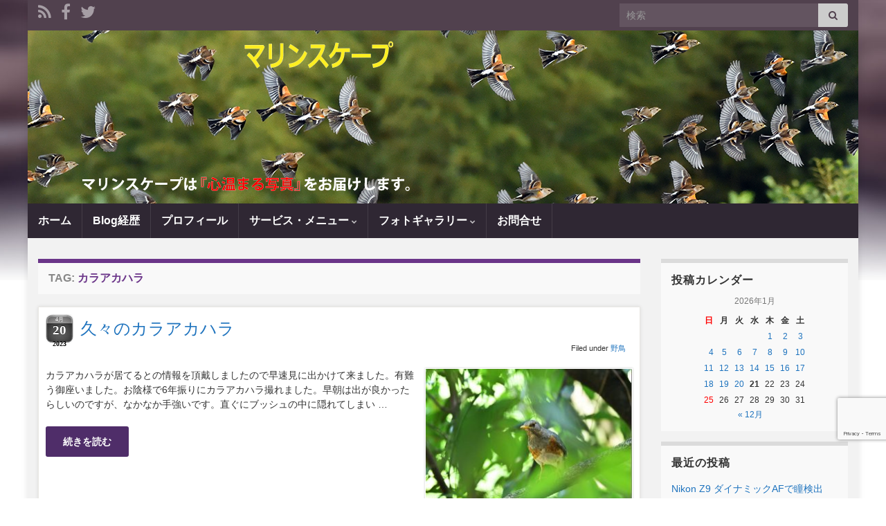

--- FILE ---
content_type: text/html; charset=UTF-8
request_url: https://marinescape.jp/wpb/archives/tag/%E3%82%AB%E3%83%A9%E3%82%A2%E3%82%AB%E3%83%8F%E3%83%A9/
body_size: 31160
content:
<!DOCTYPE html><!--[if IE 7]>
<html class="ie ie7" lang="ja" prefix="og: http://ogp.me/ns#">
<![endif]-->
<!--[if IE 8]>
<html class="ie ie8" lang="ja" prefix="og: http://ogp.me/ns#">
<![endif]-->
<!--[if !(IE 7) & !(IE 8)]><!-->
<html lang="ja" prefix="og: http://ogp.me/ns#">
<!--<![endif]-->
    <head>
        <meta charset="UTF-8">
        <meta http-equiv="X-UA-Compatible" content="IE=edge">
        <meta name="viewport" content="width=device-width, initial-scale=1">
        <meta name="keywords" content="カラアカハラ,マリンスケープ企画 水中写真家 Photo Agency Marinescape 野鳥 風景写真" />
<meta name="description" content="水中写真家の丘日記" />
<title>カラアカハラ &#8211; マリンスケープ</title>
<meta name='robots' content='max-image-preview:large' />
	<style>img:is([sizes="auto" i], [sizes^="auto," i]) { contain-intrinsic-size: 3000px 1500px }</style>
	<link rel='dns-prefetch' href='//www.google.com' />
<link rel="alternate" type="application/rss+xml" title="マリンスケープ &raquo; フィード" href="https://marinescape.jp/wpb/feed/" />
<link rel="alternate" type="application/rss+xml" title="マリンスケープ &raquo; コメントフィード" href="https://marinescape.jp/wpb/comments/feed/" />
<script type="text/javascript" id="wpp-js" src="https://marinescape.jp/wpb/wp-content/plugins/wordpress-popular-posts/assets/js/wpp.min.js?ver=7.3.3" data-sampling="0" data-sampling-rate="100" data-api-url="https://marinescape.jp/wpb/wp-json/wordpress-popular-posts" data-post-id="0" data-token="7d527463c7" data-lang="0" data-debug="0"></script>
<link rel="alternate" type="application/rss+xml" title="マリンスケープ &raquo; カラアカハラ タグのフィード" href="https://marinescape.jp/wpb/archives/tag/%e3%82%ab%e3%83%a9%e3%82%a2%e3%82%ab%e3%83%8f%e3%83%a9/feed/" />
<script type="text/javascript">
/* <![CDATA[ */
window._wpemojiSettings = {"baseUrl":"https:\/\/s.w.org\/images\/core\/emoji\/16.0.1\/72x72\/","ext":".png","svgUrl":"https:\/\/s.w.org\/images\/core\/emoji\/16.0.1\/svg\/","svgExt":".svg","source":{"concatemoji":"https:\/\/marinescape.jp\/wpb\/wp-includes\/js\/wp-emoji-release.min.js?ver=6.8.3"}};
/*! This file is auto-generated */
!function(s,n){var o,i,e;function c(e){try{var t={supportTests:e,timestamp:(new Date).valueOf()};sessionStorage.setItem(o,JSON.stringify(t))}catch(e){}}function p(e,t,n){e.clearRect(0,0,e.canvas.width,e.canvas.height),e.fillText(t,0,0);var t=new Uint32Array(e.getImageData(0,0,e.canvas.width,e.canvas.height).data),a=(e.clearRect(0,0,e.canvas.width,e.canvas.height),e.fillText(n,0,0),new Uint32Array(e.getImageData(0,0,e.canvas.width,e.canvas.height).data));return t.every(function(e,t){return e===a[t]})}function u(e,t){e.clearRect(0,0,e.canvas.width,e.canvas.height),e.fillText(t,0,0);for(var n=e.getImageData(16,16,1,1),a=0;a<n.data.length;a++)if(0!==n.data[a])return!1;return!0}function f(e,t,n,a){switch(t){case"flag":return n(e,"\ud83c\udff3\ufe0f\u200d\u26a7\ufe0f","\ud83c\udff3\ufe0f\u200b\u26a7\ufe0f")?!1:!n(e,"\ud83c\udde8\ud83c\uddf6","\ud83c\udde8\u200b\ud83c\uddf6")&&!n(e,"\ud83c\udff4\udb40\udc67\udb40\udc62\udb40\udc65\udb40\udc6e\udb40\udc67\udb40\udc7f","\ud83c\udff4\u200b\udb40\udc67\u200b\udb40\udc62\u200b\udb40\udc65\u200b\udb40\udc6e\u200b\udb40\udc67\u200b\udb40\udc7f");case"emoji":return!a(e,"\ud83e\udedf")}return!1}function g(e,t,n,a){var r="undefined"!=typeof WorkerGlobalScope&&self instanceof WorkerGlobalScope?new OffscreenCanvas(300,150):s.createElement("canvas"),o=r.getContext("2d",{willReadFrequently:!0}),i=(o.textBaseline="top",o.font="600 32px Arial",{});return e.forEach(function(e){i[e]=t(o,e,n,a)}),i}function t(e){var t=s.createElement("script");t.src=e,t.defer=!0,s.head.appendChild(t)}"undefined"!=typeof Promise&&(o="wpEmojiSettingsSupports",i=["flag","emoji"],n.supports={everything:!0,everythingExceptFlag:!0},e=new Promise(function(e){s.addEventListener("DOMContentLoaded",e,{once:!0})}),new Promise(function(t){var n=function(){try{var e=JSON.parse(sessionStorage.getItem(o));if("object"==typeof e&&"number"==typeof e.timestamp&&(new Date).valueOf()<e.timestamp+604800&&"object"==typeof e.supportTests)return e.supportTests}catch(e){}return null}();if(!n){if("undefined"!=typeof Worker&&"undefined"!=typeof OffscreenCanvas&&"undefined"!=typeof URL&&URL.createObjectURL&&"undefined"!=typeof Blob)try{var e="postMessage("+g.toString()+"("+[JSON.stringify(i),f.toString(),p.toString(),u.toString()].join(",")+"));",a=new Blob([e],{type:"text/javascript"}),r=new Worker(URL.createObjectURL(a),{name:"wpTestEmojiSupports"});return void(r.onmessage=function(e){c(n=e.data),r.terminate(),t(n)})}catch(e){}c(n=g(i,f,p,u))}t(n)}).then(function(e){for(var t in e)n.supports[t]=e[t],n.supports.everything=n.supports.everything&&n.supports[t],"flag"!==t&&(n.supports.everythingExceptFlag=n.supports.everythingExceptFlag&&n.supports[t]);n.supports.everythingExceptFlag=n.supports.everythingExceptFlag&&!n.supports.flag,n.DOMReady=!1,n.readyCallback=function(){n.DOMReady=!0}}).then(function(){return e}).then(function(){var e;n.supports.everything||(n.readyCallback(),(e=n.source||{}).concatemoji?t(e.concatemoji):e.wpemoji&&e.twemoji&&(t(e.twemoji),t(e.wpemoji)))}))}((window,document),window._wpemojiSettings);
/* ]]> */
</script>
<style id='wp-emoji-styles-inline-css' type='text/css'>

	img.wp-smiley, img.emoji {
		display: inline !important;
		border: none !important;
		box-shadow: none !important;
		height: 1em !important;
		width: 1em !important;
		margin: 0 0.07em !important;
		vertical-align: -0.1em !important;
		background: none !important;
		padding: 0 !important;
	}
</style>
<link rel='stylesheet' id='wp-block-library-css' href='https://marinescape.jp/wpb/wp-includes/css/dist/block-library/style.min.css?ver=6.8.3' type='text/css' media='all' />
<style id='classic-theme-styles-inline-css' type='text/css'>
/*! This file is auto-generated */
.wp-block-button__link{color:#fff;background-color:#32373c;border-radius:9999px;box-shadow:none;text-decoration:none;padding:calc(.667em + 2px) calc(1.333em + 2px);font-size:1.125em}.wp-block-file__button{background:#32373c;color:#fff;text-decoration:none}
</style>
<style id='global-styles-inline-css' type='text/css'>
:root{--wp--preset--aspect-ratio--square: 1;--wp--preset--aspect-ratio--4-3: 4/3;--wp--preset--aspect-ratio--3-4: 3/4;--wp--preset--aspect-ratio--3-2: 3/2;--wp--preset--aspect-ratio--2-3: 2/3;--wp--preset--aspect-ratio--16-9: 16/9;--wp--preset--aspect-ratio--9-16: 9/16;--wp--preset--color--black: #000000;--wp--preset--color--cyan-bluish-gray: #abb8c3;--wp--preset--color--white: #ffffff;--wp--preset--color--pale-pink: #f78da7;--wp--preset--color--vivid-red: #cf2e2e;--wp--preset--color--luminous-vivid-orange: #ff6900;--wp--preset--color--luminous-vivid-amber: #fcb900;--wp--preset--color--light-green-cyan: #7bdcb5;--wp--preset--color--vivid-green-cyan: #00d084;--wp--preset--color--pale-cyan-blue: #8ed1fc;--wp--preset--color--vivid-cyan-blue: #0693e3;--wp--preset--color--vivid-purple: #9b51e0;--wp--preset--gradient--vivid-cyan-blue-to-vivid-purple: linear-gradient(135deg,rgba(6,147,227,1) 0%,rgb(155,81,224) 100%);--wp--preset--gradient--light-green-cyan-to-vivid-green-cyan: linear-gradient(135deg,rgb(122,220,180) 0%,rgb(0,208,130) 100%);--wp--preset--gradient--luminous-vivid-amber-to-luminous-vivid-orange: linear-gradient(135deg,rgba(252,185,0,1) 0%,rgba(255,105,0,1) 100%);--wp--preset--gradient--luminous-vivid-orange-to-vivid-red: linear-gradient(135deg,rgba(255,105,0,1) 0%,rgb(207,46,46) 100%);--wp--preset--gradient--very-light-gray-to-cyan-bluish-gray: linear-gradient(135deg,rgb(238,238,238) 0%,rgb(169,184,195) 100%);--wp--preset--gradient--cool-to-warm-spectrum: linear-gradient(135deg,rgb(74,234,220) 0%,rgb(151,120,209) 20%,rgb(207,42,186) 40%,rgb(238,44,130) 60%,rgb(251,105,98) 80%,rgb(254,248,76) 100%);--wp--preset--gradient--blush-light-purple: linear-gradient(135deg,rgb(255,206,236) 0%,rgb(152,150,240) 100%);--wp--preset--gradient--blush-bordeaux: linear-gradient(135deg,rgb(254,205,165) 0%,rgb(254,45,45) 50%,rgb(107,0,62) 100%);--wp--preset--gradient--luminous-dusk: linear-gradient(135deg,rgb(255,203,112) 0%,rgb(199,81,192) 50%,rgb(65,88,208) 100%);--wp--preset--gradient--pale-ocean: linear-gradient(135deg,rgb(255,245,203) 0%,rgb(182,227,212) 50%,rgb(51,167,181) 100%);--wp--preset--gradient--electric-grass: linear-gradient(135deg,rgb(202,248,128) 0%,rgb(113,206,126) 100%);--wp--preset--gradient--midnight: linear-gradient(135deg,rgb(2,3,129) 0%,rgb(40,116,252) 100%);--wp--preset--font-size--small: 14px;--wp--preset--font-size--medium: 20px;--wp--preset--font-size--large: 20px;--wp--preset--font-size--x-large: 42px;--wp--preset--font-size--tiny: 10px;--wp--preset--font-size--regular: 16px;--wp--preset--font-size--larger: 26px;--wp--preset--spacing--20: 0.44rem;--wp--preset--spacing--30: 0.67rem;--wp--preset--spacing--40: 1rem;--wp--preset--spacing--50: 1.5rem;--wp--preset--spacing--60: 2.25rem;--wp--preset--spacing--70: 3.38rem;--wp--preset--spacing--80: 5.06rem;--wp--preset--shadow--natural: 6px 6px 9px rgba(0, 0, 0, 0.2);--wp--preset--shadow--deep: 12px 12px 50px rgba(0, 0, 0, 0.4);--wp--preset--shadow--sharp: 6px 6px 0px rgba(0, 0, 0, 0.2);--wp--preset--shadow--outlined: 6px 6px 0px -3px rgba(255, 255, 255, 1), 6px 6px rgba(0, 0, 0, 1);--wp--preset--shadow--crisp: 6px 6px 0px rgba(0, 0, 0, 1);}:where(.is-layout-flex){gap: 0.5em;}:where(.is-layout-grid){gap: 0.5em;}body .is-layout-flex{display: flex;}.is-layout-flex{flex-wrap: wrap;align-items: center;}.is-layout-flex > :is(*, div){margin: 0;}body .is-layout-grid{display: grid;}.is-layout-grid > :is(*, div){margin: 0;}:where(.wp-block-columns.is-layout-flex){gap: 2em;}:where(.wp-block-columns.is-layout-grid){gap: 2em;}:where(.wp-block-post-template.is-layout-flex){gap: 1.25em;}:where(.wp-block-post-template.is-layout-grid){gap: 1.25em;}.has-black-color{color: var(--wp--preset--color--black) !important;}.has-cyan-bluish-gray-color{color: var(--wp--preset--color--cyan-bluish-gray) !important;}.has-white-color{color: var(--wp--preset--color--white) !important;}.has-pale-pink-color{color: var(--wp--preset--color--pale-pink) !important;}.has-vivid-red-color{color: var(--wp--preset--color--vivid-red) !important;}.has-luminous-vivid-orange-color{color: var(--wp--preset--color--luminous-vivid-orange) !important;}.has-luminous-vivid-amber-color{color: var(--wp--preset--color--luminous-vivid-amber) !important;}.has-light-green-cyan-color{color: var(--wp--preset--color--light-green-cyan) !important;}.has-vivid-green-cyan-color{color: var(--wp--preset--color--vivid-green-cyan) !important;}.has-pale-cyan-blue-color{color: var(--wp--preset--color--pale-cyan-blue) !important;}.has-vivid-cyan-blue-color{color: var(--wp--preset--color--vivid-cyan-blue) !important;}.has-vivid-purple-color{color: var(--wp--preset--color--vivid-purple) !important;}.has-black-background-color{background-color: var(--wp--preset--color--black) !important;}.has-cyan-bluish-gray-background-color{background-color: var(--wp--preset--color--cyan-bluish-gray) !important;}.has-white-background-color{background-color: var(--wp--preset--color--white) !important;}.has-pale-pink-background-color{background-color: var(--wp--preset--color--pale-pink) !important;}.has-vivid-red-background-color{background-color: var(--wp--preset--color--vivid-red) !important;}.has-luminous-vivid-orange-background-color{background-color: var(--wp--preset--color--luminous-vivid-orange) !important;}.has-luminous-vivid-amber-background-color{background-color: var(--wp--preset--color--luminous-vivid-amber) !important;}.has-light-green-cyan-background-color{background-color: var(--wp--preset--color--light-green-cyan) !important;}.has-vivid-green-cyan-background-color{background-color: var(--wp--preset--color--vivid-green-cyan) !important;}.has-pale-cyan-blue-background-color{background-color: var(--wp--preset--color--pale-cyan-blue) !important;}.has-vivid-cyan-blue-background-color{background-color: var(--wp--preset--color--vivid-cyan-blue) !important;}.has-vivid-purple-background-color{background-color: var(--wp--preset--color--vivid-purple) !important;}.has-black-border-color{border-color: var(--wp--preset--color--black) !important;}.has-cyan-bluish-gray-border-color{border-color: var(--wp--preset--color--cyan-bluish-gray) !important;}.has-white-border-color{border-color: var(--wp--preset--color--white) !important;}.has-pale-pink-border-color{border-color: var(--wp--preset--color--pale-pink) !important;}.has-vivid-red-border-color{border-color: var(--wp--preset--color--vivid-red) !important;}.has-luminous-vivid-orange-border-color{border-color: var(--wp--preset--color--luminous-vivid-orange) !important;}.has-luminous-vivid-amber-border-color{border-color: var(--wp--preset--color--luminous-vivid-amber) !important;}.has-light-green-cyan-border-color{border-color: var(--wp--preset--color--light-green-cyan) !important;}.has-vivid-green-cyan-border-color{border-color: var(--wp--preset--color--vivid-green-cyan) !important;}.has-pale-cyan-blue-border-color{border-color: var(--wp--preset--color--pale-cyan-blue) !important;}.has-vivid-cyan-blue-border-color{border-color: var(--wp--preset--color--vivid-cyan-blue) !important;}.has-vivid-purple-border-color{border-color: var(--wp--preset--color--vivid-purple) !important;}.has-vivid-cyan-blue-to-vivid-purple-gradient-background{background: var(--wp--preset--gradient--vivid-cyan-blue-to-vivid-purple) !important;}.has-light-green-cyan-to-vivid-green-cyan-gradient-background{background: var(--wp--preset--gradient--light-green-cyan-to-vivid-green-cyan) !important;}.has-luminous-vivid-amber-to-luminous-vivid-orange-gradient-background{background: var(--wp--preset--gradient--luminous-vivid-amber-to-luminous-vivid-orange) !important;}.has-luminous-vivid-orange-to-vivid-red-gradient-background{background: var(--wp--preset--gradient--luminous-vivid-orange-to-vivid-red) !important;}.has-very-light-gray-to-cyan-bluish-gray-gradient-background{background: var(--wp--preset--gradient--very-light-gray-to-cyan-bluish-gray) !important;}.has-cool-to-warm-spectrum-gradient-background{background: var(--wp--preset--gradient--cool-to-warm-spectrum) !important;}.has-blush-light-purple-gradient-background{background: var(--wp--preset--gradient--blush-light-purple) !important;}.has-blush-bordeaux-gradient-background{background: var(--wp--preset--gradient--blush-bordeaux) !important;}.has-luminous-dusk-gradient-background{background: var(--wp--preset--gradient--luminous-dusk) !important;}.has-pale-ocean-gradient-background{background: var(--wp--preset--gradient--pale-ocean) !important;}.has-electric-grass-gradient-background{background: var(--wp--preset--gradient--electric-grass) !important;}.has-midnight-gradient-background{background: var(--wp--preset--gradient--midnight) !important;}.has-small-font-size{font-size: var(--wp--preset--font-size--small) !important;}.has-medium-font-size{font-size: var(--wp--preset--font-size--medium) !important;}.has-large-font-size{font-size: var(--wp--preset--font-size--large) !important;}.has-x-large-font-size{font-size: var(--wp--preset--font-size--x-large) !important;}
:where(.wp-block-post-template.is-layout-flex){gap: 1.25em;}:where(.wp-block-post-template.is-layout-grid){gap: 1.25em;}
:where(.wp-block-columns.is-layout-flex){gap: 2em;}:where(.wp-block-columns.is-layout-grid){gap: 2em;}
:root :where(.wp-block-pullquote){font-size: 1.5em;line-height: 1.6;}
</style>
<link rel='stylesheet' id='contact-form-7-css' href='https://marinescape.jp/wpb/wp-content/plugins/contact-form-7/includes/css/styles.css?ver=6.1' type='text/css' media='all' />
<link rel='stylesheet' id='wordpress-popular-posts-css-css' href='https://marinescape.jp/wpb/wp-content/plugins/wordpress-popular-posts/assets/css/wpp.css?ver=7.3.3' type='text/css' media='all' />
<link rel='stylesheet' id='bootstrap-css' href='https://marinescape.jp/wpb/wp-content/themes/graphene284M/bootstrap/css/bootstrap.min.css?ver=6.8.3' type='text/css' media='all' />
<link rel='stylesheet' id='font-awesome-css' href='https://marinescape.jp/wpb/wp-content/themes/graphene284M/fonts/font-awesome/css/font-awesome.min.css?ver=6.8.3' type='text/css' media='all' />
<link rel='stylesheet' id='graphene-css' href='https://marinescape.jp/wpb/wp-content/themes/graphene284M/style.css?ver=2.8.4' type='text/css' media='screen' />
<link rel='stylesheet' id='graphene-responsive-css' href='https://marinescape.jp/wpb/wp-content/themes/graphene284M/responsive.css?ver=2.8.4' type='text/css' media='all' />
<link rel='stylesheet' id='graphene-blocks-css' href='https://marinescape.jp/wpb/wp-content/themes/graphene284M/blocks.css?ver=2.8.4' type='text/css' media='all' />
<link rel='stylesheet' id='counterize_stylesheet-css' href='https://marinescape.jp/wpb/wp-content/plugins/counterize/counterize.css.php?ver=6.8.3' type='text/css' media='all' />
<script type="text/javascript" src="https://marinescape.jp/wpb/wp-includes/js/jquery/jquery.min.js?ver=3.7.1" id="jquery-core-js"></script>
<script type="text/javascript" src="https://marinescape.jp/wpb/wp-includes/js/jquery/jquery-migrate.min.js?ver=3.4.1" id="jquery-migrate-js"></script>
<script defer type="text/javascript" src="https://marinescape.jp/wpb/wp-content/themes/graphene284M/bootstrap/js/bootstrap.min.js?ver=2.8.4" id="bootstrap-js"></script>
<script defer type="text/javascript" src="https://marinescape.jp/wpb/wp-content/themes/graphene284M/js/bootstrap-hover-dropdown/bootstrap-hover-dropdown.min.js?ver=2.8.4" id="bootstrap-hover-dropdown-js"></script>
<script defer type="text/javascript" src="https://marinescape.jp/wpb/wp-content/themes/graphene284M/js/bootstrap-submenu/bootstrap-submenu.min.js?ver=2.8.4" id="bootstrap-submenu-js"></script>
<script defer type="text/javascript" src="https://marinescape.jp/wpb/wp-content/themes/graphene284M/js/jquery.infinitescroll.min.js?ver=2.8.4" id="infinite-scroll-js"></script>
<script type="text/javascript" id="graphene-js-extra">
/* <![CDATA[ */
var grapheneJS = {"siteurl":"https:\/\/marinescape.jp\/wpb","ajaxurl":"https:\/\/marinescape.jp\/wpb\/wp-admin\/admin-ajax.php","templateUrl":"https:\/\/marinescape.jp\/wpb\/wp-content\/themes\/graphene284M","isSingular":"","enableStickyMenu":"","shouldShowComments":"1","commentsOrder":"newest","sliderDisable":"","sliderInterval":"7000","infScrollBtnLbl":"Load more","infScrollOn":"","infScrollCommentsOn":"","totalPosts":"3","postsPerPage":"8","isPageNavi":"","infScrollMsgText":"Fetching window.grapheneInfScrollItemsPerPage of window.grapheneInfScrollItemsLeft items left ...","infScrollMsgTextPlural":"Fetching window.grapheneInfScrollItemsPerPage of window.grapheneInfScrollItemsLeft items left ...","infScrollFinishedText":"All loaded!","commentsPerPage":"50","totalComments":"0","infScrollCommentsMsg":"Fetching window.grapheneInfScrollCommentsPerPage of window.grapheneInfScrollCommentsLeft comments left ...","infScrollCommentsMsgPlural":"Fetching window.grapheneInfScrollCommentsPerPage of window.grapheneInfScrollCommentsLeft comments left ...","infScrollCommentsFinishedMsg":"All comments loaded!","disableLiveSearch":"1","txtNoResult":"No result found.","isMasonry":""};
/* ]]> */
</script>
<script defer type="text/javascript" src="https://marinescape.jp/wpb/wp-content/themes/graphene284M/js/graphene.js?ver=2.8.4" id="graphene-js"></script>
<script type="text/javascript" src="https://marinescape.jp/wpb/wp-content/plugins/counterize/counterize.js.php?ver=6.8.3" id="counterize_javascript-js"></script>
<link rel="https://api.w.org/" href="https://marinescape.jp/wpb/wp-json/" /><link rel="alternate" title="JSON" type="application/json" href="https://marinescape.jp/wpb/wp-json/wp/v2/tags/304" /><link rel="EditURI" type="application/rsd+xml" title="RSD" href="https://marinescape.jp/wpb/xmlrpc.php?rsd" />
<meta name="generator" content="WordPress 6.8.3" />
<script type="text/javascript">
<!--
/******************************************************************************
***   COPY PROTECTED BY http://chetangole.com/blog/wp-copyprotect/   version 3.1.0 ****
******************************************************************************/
function clickIE4(){
if (event.button==2){
return false;
}
}
function clickNS4(e){
if (document.layers||document.getElementById&&!document.all){
if (e.which==2||e.which==3){
return false;
}
}
}

if (document.layers){
document.captureEvents(Event.MOUSEDOWN);
document.onmousedown=clickNS4;
}
else if (document.all&&!document.getElementById){
document.onmousedown=clickIE4;
}

document.oncontextmenu=new Function("return false")
// --> 
</script>

            <style id="wpp-loading-animation-styles">@-webkit-keyframes bgslide{from{background-position-x:0}to{background-position-x:-200%}}@keyframes bgslide{from{background-position-x:0}to{background-position-x:-200%}}.wpp-widget-block-placeholder,.wpp-shortcode-placeholder{margin:0 auto;width:60px;height:3px;background:#dd3737;background:linear-gradient(90deg,#dd3737 0%,#571313 10%,#dd3737 100%);background-size:200% auto;border-radius:3px;-webkit-animation:bgslide 1s infinite linear;animation:bgslide 1s infinite linear}</style>
            <style data-context="foundation-flickity-css">/*! Flickity v2.0.2
http://flickity.metafizzy.co
---------------------------------------------- */.flickity-enabled{position:relative}.flickity-enabled:focus{outline:0}.flickity-viewport{overflow:hidden;position:relative;height:100%}.flickity-slider{position:absolute;width:100%;height:100%}.flickity-enabled.is-draggable{-webkit-tap-highlight-color:transparent;tap-highlight-color:transparent;-webkit-user-select:none;-moz-user-select:none;-ms-user-select:none;user-select:none}.flickity-enabled.is-draggable .flickity-viewport{cursor:move;cursor:-webkit-grab;cursor:grab}.flickity-enabled.is-draggable .flickity-viewport.is-pointer-down{cursor:-webkit-grabbing;cursor:grabbing}.flickity-prev-next-button{position:absolute;top:50%;width:44px;height:44px;border:none;border-radius:50%;background:#fff;background:hsla(0,0%,100%,.75);cursor:pointer;-webkit-transform:translateY(-50%);transform:translateY(-50%)}.flickity-prev-next-button:hover{background:#fff}.flickity-prev-next-button:focus{outline:0;box-shadow:0 0 0 5px #09f}.flickity-prev-next-button:active{opacity:.6}.flickity-prev-next-button.previous{left:10px}.flickity-prev-next-button.next{right:10px}.flickity-rtl .flickity-prev-next-button.previous{left:auto;right:10px}.flickity-rtl .flickity-prev-next-button.next{right:auto;left:10px}.flickity-prev-next-button:disabled{opacity:.3;cursor:auto}.flickity-prev-next-button svg{position:absolute;left:20%;top:20%;width:60%;height:60%}.flickity-prev-next-button .arrow{fill:#333}.flickity-page-dots{position:absolute;width:100%;bottom:-25px;padding:0;margin:0;list-style:none;text-align:center;line-height:1}.flickity-rtl .flickity-page-dots{direction:rtl}.flickity-page-dots .dot{display:inline-block;width:10px;height:10px;margin:0 8px;background:#333;border-radius:50%;opacity:.25;cursor:pointer}.flickity-page-dots .dot.is-selected{opacity:1}</style><style data-context="foundation-slideout-css">.slideout-menu{position:fixed;left:0;top:0;bottom:0;right:auto;z-index:0;width:256px;overflow-y:auto;-webkit-overflow-scrolling:touch;display:none}.slideout-menu.pushit-right{left:auto;right:0}.slideout-panel{position:relative;z-index:1;will-change:transform}.slideout-open,.slideout-open .slideout-panel,.slideout-open body{overflow:hidden}.slideout-open .slideout-menu{display:block}.pushit{display:none}</style>		<script>
		   WebFontConfig = {
		      google: { 
		      	families: ["Lato:400,400i,700,700i&display=swap"]		      }
		   };

		   (function(d) {
		      var wf = d.createElement('script'), s = d.scripts[0];
		      wf.src = 'https://ajax.googleapis.com/ajax/libs/webfont/1.6.26/webfont.js';
		      wf.async = true;
		      s.parentNode.insertBefore(wf, s);
		   })(document);
		</script>
	<style type="text/css">
.top-bar{background-color:#51414e} .top-bar .searchform .btn-default, .top-bar #top_search .searchform .btn-default{color:#51414e}#content, body > .container > .panel-layout, #header {background-color: #f2f2f2}.post-title, .post-title a, .post-title a:hover, .post-title a:visited {color: #1e73be}a, .post .date .day, .pagination>li>a, .pagination>li>a:hover, .pagination>li>span, #comments > h4.current a, #comments > h4.current a .fa, .post-nav-top p, .post-nav-top a, .autocomplete-suggestions strong {color: #1e73be}.header_title, .header_title a, .header_title a:visited, .header_title a:hover, .header_desc {color:#blank}.carousel, .carousel .item{height:150px}@media (max-width: 991px) {.carousel, .carousel .item{height:150px}}.post-title, .post-title a, .post-title a:hover, .post-title a:visited{ color: #1e73be }@media (min-width: 1200px) {.container {width:1200px}}
</style>
<style type="text/css">.recentcomments a{display:inline !important;padding:0 !important;margin:0 !important;}</style><style type="text/css" id="custom-background-css">
body.custom-background { background-image: url("https://marinescape.jp/wpb/wp-content/themes/graphene284M/images/bg.jpg"); background-position: left top; background-size: contain; background-repeat: no-repeat; background-attachment: fixed; }
</style>
	<link rel="icon" href="https://marinescape.jp/wpb/wp-content/uploads/2021/11/cropped-MarineScape_icon-1-32x32.png" sizes="32x32" />
<link rel="icon" href="https://marinescape.jp/wpb/wp-content/uploads/2021/11/cropped-MarineScape_icon-1-192x192.png" sizes="192x192" />
<link rel="apple-touch-icon" href="https://marinescape.jp/wpb/wp-content/uploads/2021/11/cropped-MarineScape_icon-1-180x180.png" />
<meta name="msapplication-TileImage" content="https://marinescape.jp/wpb/wp-content/uploads/2021/11/cropped-MarineScape_icon-1-270x270.png" />
<style>.ios7.web-app-mode.has-fixed header{ background-color: rgba(3,122,221,.88);}</style>		<style type="text/css" id="wp-custom-css">
			/* Add Style by T.Miya*/

body {
	 font-family: メイリオ, Meiryo, Osaka, “ヒラギノ角ゴ Pro W3″, “Hiragino Kaku Gothic Pro”, “ＭＳ Ｐゴシック”, “MS PGothic”, sans-serif;
	font-size: 14px;

}

.post .date .month {
	font: normal 8px tahoma;
	text-transform: uppercase;
	padding-top: 2px;
	color: #fff;
	height: 12px;
}
.post .date .day {
	font: bold 19px tahoma;
	color: #fff;
	text-shadow: 0 -1px 0 #111;
}
.post .date .year {
	font: bold 10px tahoma;
	color: #000;
	margin-top: 3px;
}

.wp-calendar-table caption {
	 text-align: center
}

.photo-list {
      list-style:url(/img/ball_photo_icon.gif) inside
}

#category_image {
	background-color: #fff;
	padding: 6px;
	box-shadow: 0 0 3px rgba( 0, 0, 0, 0.5);
}

h1.post-title {
	font-size: 210%;
	font-weight: normal;
	line-height: 1;
	background: url(/img/bg_page-title.png) no-repeat left bottom;
	padding: 0 75px 12px 8px;
	margin-top: 35px;
}

.popular-posts h2 {
		font-size: 16px !important;
		font-weight: bold;	
}
h2.slider_post_title {
		font-size: 20px !important;
		font-weight: bold;
}

.g-menuh2{
	font-size: 175%;
	font-weight: normal;
	background: #e3dac7 url(/img/ico_content_h2.png) no-repeat 15px center;
	padding: 10px 10px 5px 65px;
	margin: 25px 0 1em; 
  }

.g-menuh3 {
	font-size: 150%;
	font-weight: normal;
	background: url(/img/ico_content_h3.png) no-repeat left center;
	padding: 5px 10px 0 20px;
	border-bottom: solid 1px #454036;
	margin: 25px 0 1em; 
}

.g-menuh4 {
	font-size: 150%;
	font-weight: normal;
	line-height: 1;
	background: url(/img/ico_content_h4.png) no-repeat left center;
	padding: 5px 10px 0 20px;
	margin: 25px 0 1em;
}


.m-page-list {
	width: 100%;
        margin: 0px;
        overflow: hidden;
}
.m-page-list .m-page-list-l {
	      width: 35%;
        padding: 0px; 
        margin:  0px;
	      border:  hidden;
	      align-content: center;
        float: left;
}
.m-page-list .m-page-list-r {
        width: 65%;
	      padding: 0px; 
        margin:  0px;
	      border:  hidden;
	      align-content: center;
        float: right;
}

.m2-page-list {
	width: 100%;
        margin: 0px;
        overflow: hidden;
}
.m2-page-list .m2-page-list-l {
	      width: 50%;
        padding: 0px; 
        margin:  0px;
	      border:  none;
	      float: left;
        align-content: center;
}
.m2-page-list .m2-page-list-r {
        width: 50%;
        padding: 0px;
	      margin:  0px;
	      border:  none;
	      float: right;
	      align-content: center;
}
.u-photo-list {
	width: 520px;
        margin-right: 10px;
        _zoom: 1;
        overflow: hidden;
}
.u-photo-list .u-photo-list-l {
	      width: 250px;
        margin-right: 10px;
        float: left;
}
.u-photo-list .u-photo-list-r {
        width: 250px;
        margin-right: 10px;
        float: right;
}
.wpcf7-form textarea{ 
    width: auto;
    height:auto;
}
/* reCAPTCHAマークをずらして表示 */
.grecaptcha-badge {
	bottom: 85px !important ;
	z-index: 1000;
}		</style>
			<link rel="apple-touch-icon" href="../gif/apple-touch-icon.png" sizes="180�~180">
 	<link rel="SHORTCUT ICON" href="../gif/favicon.ico" >
    </head>
    <body class="archive tag tag-304 custom-background wp-embed-responsive wp-theme-graphene284M layout-boxed two_col_left two-columns unequal-content-bgs">
        
        <div class="container boxed-wrapper">
            
                            <div id="top-bar" class="row clearfix top-bar ">
                    
                                                    
                            <div class="col-md-12 top-bar-items">
                                
                                                                                                    	<ul class="social-profiles">
							
			            <li class="social-profile social-profile-rss">
			            	<a href="https://marinescape.jp/wpb/feed/" title="Subscribe to MarineScape RSS feed" id="social-id-1" class="mysocial social-rss">
			            				                            <i class="fa fa-rss"></i>
		                        			            	</a>
			            </li>
		            
		    						
			            <li class="social-profile social-profile-facebook">
			            	<a href="https://www.facebook.com/Miya.Kiten" title="Facebook" id="social-id-2" class="mysocial social-facebook">
			            				                            <i class="fa fa-facebook"></i>
		                        			            	</a>
			            </li>
		            
		    						
			            <li class="social-profile social-profile-twitter">
			            	<a href="https://twitter.com/miya_kiten" title="Twitter" id="social-id-3" class="mysocial social-twitter">
			            				                            <i class="fa fa-twitter"></i>
		                        			            	</a>
			            </li>
		            
		    	    </ul>
                                    
                                                                    <button type="button" class="search-toggle navbar-toggle collapsed" data-toggle="collapse" data-target="#top_search">
                                        <span class="sr-only">Toggle search form</span>
                                        <i class="fa fa-search-plus"></i>
                                    </button>

                                    <div id="top_search" class="top-search-form">
                                        <form class="searchform" method="get" action="https://marinescape.jp/wpb">
	<div class="input-group">
		<div class="form-group live-search-input">
			<label for="s" class="screen-reader-text">Search for:</label>
		    <input type="text" id="s" name="s" class="form-control" placeholder="検索">
		    		</div>
	    <span class="input-group-btn">
	    	<button class="btn btn-default" type="submit"><i class="fa fa-search"></i></button>
	    </span>
    </div>
    </form>                                                                            </div>
                                
                                                            </div>

                        
                                    </div>
            

            <div id="header" class="row">

                <img src="https://marinescape.jp/wpb/wp-content/uploads/2021/05/New_Header-11.png" alt="マリンスケープ" title="マリンスケープ" width="1200" height="250" />                
                                                                </div>


                        <nav class="navbar row navbar-inverse">

                <div class="navbar-header align-center">
                		                    <button type="button" class="navbar-toggle collapsed" data-toggle="collapse" data-target="#header-menu-wrap, #secondary-menu-wrap">
	                        <span class="sr-only">Toggle navigation</span>
	                        <span class="icon-bar"></span>
	                        <span class="icon-bar"></span>
	                        <span class="icon-bar"></span>
	                    </button>
                	                    
                    
                                            <p class="header_title mobile-only">
                            <a href="https://marinescape.jp/wpb" title="フロントページに戻る">                                マリンスケープ                            </a>                        </p>
                    
                                            
                                    </div>

                                    <div class="collapse navbar-collapse" id="header-menu-wrap">

            			<ul class="nav navbar-nav flip"><li ><a href="https://marinescape.jp/wpb/">ホーム</a></li><li class="menu-item menu-item-49"><a href="https://marinescape.jp/wpb/blog_history/" >Blog経歴</a></li><li class="menu-item menu-item-2"><a href="https://marinescape.jp/wpb/profile/" >プロフィール</a></li><li class="menu-item menu-item-22443 menu-item-has-children"><a href="https://marinescape.jp/wpb/about/"  class="dropdown-toggle" data-toggle="dropdown" data-submenu="1" data-depth="10" data-hover="dropdown">サービス・メニュー <i class="fa fa-chevron-down"></i></a><ul class="dropdown-menu"><li class="menu-item menu-item-22445"><a href="https://marinescape.jp/wpb/about/photo/" >写真撮影・販売</a></li><li class="menu-item menu-item-22447"><a href="https://marinescape.jp/wpb/about/pcsupport/" >パソコンお助け隊</a></li><li class="menu-item menu-item-22449"><a href="https://marinescape.jp/wpb/about/consal/" >ITお助け隊</a></li><li class="menu-item menu-item-22451"><a href="https://marinescape.jp/wpb/about/association/" >アソシエーション</a></li></ul></li><li class="menu-item menu-item-22459 menu-item-has-children"><a href="https://marinescape.jp/wpb/gallery/"  class="dropdown-toggle" data-toggle="dropdown" data-submenu="1" data-depth="10" data-hover="dropdown">フォトギャラリー <i class="fa fa-chevron-down"></i></a><ul class="dropdown-menu"><li class="menu-item menu-item-22461"><a href="https://marinescape.jp/wpb/gallery/marine/" >水中写真</a></li><li class="menu-item menu-item-22467"><a href="https://marinescape.jp/wpb/gallery/nature/" >生物・野鳥</a></li><li class="menu-item menu-item-22469"><a href="https://marinescape.jp/wpb/gallery/landscape/" >風景写真</a></li><li class="menu-item menu-item-22471"><a href="https://marinescape.jp/wpb/gallery/even/" >行事祭礼・ポートレート</a></li></ul></li><li class="menu-item menu-item-22473"><a href="https://marinescape.jp/wpb/contact/" >お問合せ</a></li></ul>                        
            			                        
                                            </div>
                
                                    
                            </nav>

            
            <div id="content" class="clearfix hfeed row">
                
                    
                                        
                    <div id="content-main" class="clearfix content-main col-md-9">
                    
    <h1 class="page-title archive-title">
        Tag: <span>カラアカハラ</span>    </h1>
    
        
    <div class="entries-wrapper">
    
                

<div id="post-58454" class="clearfix post post-58454 type-post status-publish format-standard has-post-thumbnail hentry category-bird tag-304 item-wrap">
		
	<div class="entry clearfix">
    
    			    	<div class="post-date date alpha with-year">
            <p class="default_date">
            	<span class="month">4月</span>
                <span class="day">20</span>
                	                <span class="year">2023</span>
                            </p>
                    </div>
            
		        <h2 class="post-title entry-title">
			<a href="https://marinescape.jp/wpb/archives/58454/" rel="bookmark" title="久々のカラアカハラ へのパーマリンク">
				久々のカラアカハラ            </a>
			        </h2>
		
					    <ul class="post-meta entry-meta clearfix">
	    		        <li class="byline">
	        	<span class="entry-cat">Filed under <span class="terms"><a class="term term-category term-2" href="https://marinescape.jp/wpb/archives/category/bird/">野鳥</a></span></span>	        </li>
	        	    </ul>
    		
				<div class="entry-content clearfix">
			
													<p class="excerpt-thumb">
							<a href="https://marinescape.jp/wpb/archives/58454/" rel="bookmark" title="久々のカラアカハラ へのパーマリンク">
								<img width="300" height="200" src="https://marinescape.jp/wpb/wp-content/uploads/2023/04/Z9M_0244_blog_thumb-1-300x200.jpg" class="attachment-medium size-medium wp-post-image" alt="" decoding="async" fetchpriority="high" srcset="https://marinescape.jp/wpb/wp-content/uploads/2023/04/Z9M_0244_blog_thumb-1-300x200.jpg 300w, https://marinescape.jp/wpb/wp-content/uploads/2023/04/Z9M_0244_blog_thumb-1-1024x684.jpg 1024w, https://marinescape.jp/wpb/wp-content/uploads/2023/04/Z9M_0244_blog_thumb-1-768x513.jpg 768w, https://marinescape.jp/wpb/wp-content/uploads/2023/04/Z9M_0244_blog_thumb-1-870x581.jpg 870w, https://marinescape.jp/wpb/wp-content/uploads/2023/04/Z9M_0244_blog_thumb-1.jpg 1204w" sizes="(max-width: 300px) 100vw, 300px" />							</a>
						</p>
												
			
                				                
								<p>カラアカハラが居てるとの情報を頂戴しましたので早速見に出かけて来ました。有難う御座いました。お陰様で6年振りにカラアカハラ撮れました。早朝は出が良かったらしいのですが、なかなか手強いです。直ぐにブッシュの中に隠れてしまい &hellip; </p>
<p><a class="more-link btn" href="https://marinescape.jp/wpb/archives/58454/">続きを読む</a></p>

						
						
						
		</div>
		
			    <ul class="entry-footer">
	    		        <li class="post-tags col-sm-8"><i class="fa fa-tags" title="Tags"></i> <span class="terms"><a class="term term-tagpost_tag term-304" href="https://marinescape.jp/wpb/archives/tag/%e3%82%ab%e3%83%a9%e3%82%a2%e3%82%ab%e3%83%8f%e3%83%a9/">カラアカハラ</a></span></li>
	        	        <li class="comment-link col-sm-4"><i class="fa fa-comments"></i> <a href="https://marinescape.jp/wpb/archives/58454/#respond">コメントをどうぞ</a></li>
	        	    </ul>
    	</div>
</div>

 


                

<div id="post-13409" class="clearfix post post-13409 type-post status-publish format-standard has-post-thumbnail hentry category-bird tag-304 item-wrap">
		
	<div class="entry clearfix">
    
    			    	<div class="post-date date alpha with-year">
            <p class="default_date">
            	<span class="month">1月</span>
                <span class="day">16</span>
                	                <span class="year">2017</span>
                            </p>
                    </div>
            
		        <h2 class="post-title entry-title">
			<a href="https://marinescape.jp/wpb/archives/13409/" rel="bookmark" title="続カラアカハラ へのパーマリンク">
				続カラアカハラ            </a>
			        </h2>
		
					    <ul class="post-meta entry-meta clearfix">
	    		        <li class="byline">
	        	<span class="entry-cat">Filed under <span class="terms"><a class="term term-category term-2" href="https://marinescape.jp/wpb/archives/category/bird/">野鳥</a></span></span>	        </li>
	        	    </ul>
    		
				<div class="entry-content clearfix">
			
													<p class="excerpt-thumb">
							<a href="https://marinescape.jp/wpb/archives/13409/" rel="bookmark" title="続カラアカハラ へのパーマリンク">
								<img width="300" height="200" src="https://marinescape.jp/wpb/wp-content/uploads/2017/01/D5M_9100_blog_thumb-1-300x200.jpg" class="attachment-medium size-medium wp-post-image" alt="" decoding="async" srcset="https://marinescape.jp/wpb/wp-content/uploads/2017/01/D5M_9100_blog_thumb-1-300x200.jpg 300w, https://marinescape.jp/wpb/wp-content/uploads/2017/01/D5M_9100_blog_thumb-1-1024x684.jpg 1024w, https://marinescape.jp/wpb/wp-content/uploads/2017/01/D5M_9100_blog_thumb-1-768x513.jpg 768w, https://marinescape.jp/wpb/wp-content/uploads/2017/01/D5M_9100_blog_thumb-1-870x581.jpg 870w, https://marinescape.jp/wpb/wp-content/uploads/2017/01/D5M_9100_blog_thumb-1.jpg 1204w" sizes="(max-width: 300px) 100vw, 300px" />							</a>
						</p>
												
			
                				                
								<p>昨日撮影のカラアカハラをもう少しUpさせて頂きます。 撮影データ：Nikon D5 AF-S Nikkor 600mm f/4E + TC-14EⅢ 露出Mode: Manual 1/500秒 F5.6 ISO: Aut &hellip; </p>
<p><a class="more-link btn" href="https://marinescape.jp/wpb/archives/13409/">続きを読む</a></p>

						
						
						
		</div>
		
			    <ul class="entry-footer">
	    		        <li class="post-tags col-sm-8"><i class="fa fa-tags" title="Tags"></i> <span class="terms"><a class="term term-tagpost_tag term-304" href="https://marinescape.jp/wpb/archives/tag/%e3%82%ab%e3%83%a9%e3%82%a2%e3%82%ab%e3%83%8f%e3%83%a9/">カラアカハラ</a></span></li>
	        	        <li class="comment-link col-sm-4"><i class="fa fa-comments"></i> <a href="https://marinescape.jp/wpb/archives/13409/#respond">コメントをどうぞ</a></li>
	        	    </ul>
    	</div>
</div>

 


                

<div id="post-13389" class="clearfix post post-13389 type-post status-publish format-standard has-post-thumbnail hentry category-bird tag-304 item-wrap">
		
	<div class="entry clearfix">
    
    			    	<div class="post-date date alpha with-year">
            <p class="default_date">
            	<span class="month">1月</span>
                <span class="day">15</span>
                	                <span class="year">2017</span>
                            </p>
                    </div>
            
		        <h2 class="post-title entry-title">
			<a href="https://marinescape.jp/wpb/archives/13389/" rel="bookmark" title="カラアカハラ撮影 へのパーマリンク">
				カラアカハラ撮影            </a>
			        </h2>
		
					    <ul class="post-meta entry-meta clearfix">
	    		        <li class="byline">
	        	<span class="entry-cat">Filed under <span class="terms"><a class="term term-category term-2" href="https://marinescape.jp/wpb/archives/category/bird/">野鳥</a></span></span>	        </li>
	        	    </ul>
    		
				<div class="entry-content clearfix">
			
													<p class="excerpt-thumb">
							<a href="https://marinescape.jp/wpb/archives/13389/" rel="bookmark" title="カラアカハラ撮影 へのパーマリンク">
								<img width="300" height="200" src="https://marinescape.jp/wpb/wp-content/uploads/2017/01/D5M_8878_blog_thumb-1-300x200.jpg" class="attachment-medium size-medium wp-post-image" alt="" decoding="async" srcset="https://marinescape.jp/wpb/wp-content/uploads/2017/01/D5M_8878_blog_thumb-1-300x200.jpg 300w, https://marinescape.jp/wpb/wp-content/uploads/2017/01/D5M_8878_blog_thumb-1-1024x684.jpg 1024w, https://marinescape.jp/wpb/wp-content/uploads/2017/01/D5M_8878_blog_thumb-1-768x513.jpg 768w, https://marinescape.jp/wpb/wp-content/uploads/2017/01/D5M_8878_blog_thumb-1-870x581.jpg 870w, https://marinescape.jp/wpb/wp-content/uploads/2017/01/D5M_8878_blog_thumb-1.jpg 1204w" sizes="(max-width: 300px) 100vw, 300px" />							</a>
						</p>
												
			
                				                
								<p>都市公園にカラアカハラが来てると言う情報で早速出掛けて来ました。 とても綺麗な雌の個体です、人懐こくてじっとしてるとドンドンと近くまでやって来ます。 お天気の様子が読めない今日この頃ですが今日は思いのほか暖かく風も収まっ &hellip; </p>
<p><a class="more-link btn" href="https://marinescape.jp/wpb/archives/13389/">続きを読む</a></p>

						
						
						
		</div>
		
			    <ul class="entry-footer">
	    		        <li class="post-tags col-sm-8"><i class="fa fa-tags" title="Tags"></i> <span class="terms"><a class="term term-tagpost_tag term-304" href="https://marinescape.jp/wpb/archives/tag/%e3%82%ab%e3%83%a9%e3%82%a2%e3%82%ab%e3%83%8f%e3%83%a9/">カラアカハラ</a></span></li>
	        	        <li class="comment-link col-sm-4"><i class="fa fa-comments"></i> <a href="https://marinescape.jp/wpb/archives/13389/#comments">2 個のコメント</a></li>
	        	    </ul>
    	</div>
</div>

 

    </div>
    
    
  

                </div><!-- #content-main -->
        
            
<div id="sidebar1" class="sidebar sidebar-right widget-area col-md-3">

	
    <div id="calendar-2" class="sidebar-wrap widget_calendar"><h3>投稿カレンダー</h3><div id="calendar_wrap" class="calendar_wrap"><table id="wp-calendar" class="wp-calendar-table">
	<caption>2026年1月</caption>
	<thead>
	<tr>
		<th scope="col" aria-label="日曜日">日</th>
		<th scope="col" aria-label="月曜日">月</th>
		<th scope="col" aria-label="火曜日">火</th>
		<th scope="col" aria-label="水曜日">水</th>
		<th scope="col" aria-label="木曜日">木</th>
		<th scope="col" aria-label="金曜日">金</th>
		<th scope="col" aria-label="土曜日">土</th>
	</tr>
	</thead>
	<tbody>
	<tr>
		<td colspan="4" class="pad">&nbsp;</td><td><a href="https://marinescape.jp/wpb/archives/date/2026/01/01/" aria-label="2026年1月1日 に投稿を公開">1</a></td><td><a href="https://marinescape.jp/wpb/archives/date/2026/01/02/" aria-label="2026年1月2日 に投稿を公開">2</a></td><td><a href="https://marinescape.jp/wpb/archives/date/2026/01/03/" aria-label="2026年1月3日 に投稿を公開">3</a></td>
	</tr>
	<tr>
		<td><a href="https://marinescape.jp/wpb/archives/date/2026/01/04/" aria-label="2026年1月4日 に投稿を公開">4</a></td><td><a href="https://marinescape.jp/wpb/archives/date/2026/01/05/" aria-label="2026年1月5日 に投稿を公開">5</a></td><td><a href="https://marinescape.jp/wpb/archives/date/2026/01/06/" aria-label="2026年1月6日 に投稿を公開">6</a></td><td><a href="https://marinescape.jp/wpb/archives/date/2026/01/07/" aria-label="2026年1月7日 に投稿を公開">7</a></td><td><a href="https://marinescape.jp/wpb/archives/date/2026/01/08/" aria-label="2026年1月8日 に投稿を公開">8</a></td><td><a href="https://marinescape.jp/wpb/archives/date/2026/01/09/" aria-label="2026年1月9日 に投稿を公開">9</a></td><td><a href="https://marinescape.jp/wpb/archives/date/2026/01/10/" aria-label="2026年1月10日 に投稿を公開">10</a></td>
	</tr>
	<tr>
		<td><a href="https://marinescape.jp/wpb/archives/date/2026/01/11/" aria-label="2026年1月11日 に投稿を公開">11</a></td><td><a href="https://marinescape.jp/wpb/archives/date/2026/01/12/" aria-label="2026年1月12日 に投稿を公開">12</a></td><td><a href="https://marinescape.jp/wpb/archives/date/2026/01/13/" aria-label="2026年1月13日 に投稿を公開">13</a></td><td><a href="https://marinescape.jp/wpb/archives/date/2026/01/14/" aria-label="2026年1月14日 に投稿を公開">14</a></td><td><a href="https://marinescape.jp/wpb/archives/date/2026/01/15/" aria-label="2026年1月15日 に投稿を公開">15</a></td><td><a href="https://marinescape.jp/wpb/archives/date/2026/01/16/" aria-label="2026年1月16日 に投稿を公開">16</a></td><td><a href="https://marinescape.jp/wpb/archives/date/2026/01/17/" aria-label="2026年1月17日 に投稿を公開">17</a></td>
	</tr>
	<tr>
		<td><a href="https://marinescape.jp/wpb/archives/date/2026/01/18/" aria-label="2026年1月18日 に投稿を公開">18</a></td><td><a href="https://marinescape.jp/wpb/archives/date/2026/01/19/" aria-label="2026年1月19日 に投稿を公開">19</a></td><td><a href="https://marinescape.jp/wpb/archives/date/2026/01/20/" aria-label="2026年1月20日 に投稿を公開">20</a></td><td id="today">21</td><td>22</td><td>23</td><td>24</td>
	</tr>
	<tr>
		<td>25</td><td>26</td><td>27</td><td>28</td><td>29</td><td>30</td><td>31</td>
	</tr>
	</tbody>
	</table><nav aria-label="前と次の月" class="wp-calendar-nav">
		<span class="wp-calendar-nav-prev"><a href="https://marinescape.jp/wpb/archives/date/2025/12/">&laquo; 12月</a></span>
		<span class="pad">&nbsp;</span>
		<span class="wp-calendar-nav-next">&nbsp;</span>
	</nav></div></div>
		<div id="recent-posts-2" class="sidebar-wrap widget_recent_entries">
		<h3>最近の投稿</h3>
		<ul>
											<li>
					<a href="https://marinescape.jp/wpb/archives/79227/">Nikon Z9 ダイナミックAFで瞳検出</a>
									</li>
											<li>
					<a href="https://marinescape.jp/wpb/archives/79205/">Crucial SSD Firmware 更新後</a>
									</li>
											<li>
					<a href="https://marinescape.jp/wpb/archives/79196/">本日のヘラサギ達</a>
									</li>
											<li>
					<a href="https://marinescape.jp/wpb/archives/79177/">小池の野鳥達</a>
									</li>
											<li>
					<a href="https://marinescape.jp/wpb/archives/79152/">アカハジロと仲良しメジロガモ動画</a>
									</li>
											<li>
					<a href="https://marinescape.jp/wpb/archives/79133/">アカハジロとメジロガモ</a>
									</li>
											<li>
					<a href="https://marinescape.jp/wpb/archives/79110/">ヨシガモ小池の野鳥達</a>
									</li>
											<li>
					<a href="https://marinescape.jp/wpb/archives/79091/">ズグロカモメ飛翔</a>
									</li>
					</ul>

		</div><div id="recent-comments-2" class="sidebar-wrap widget_recent_comments"><h3>最近のコメント</h3><ul id="recentcomments"><li class="recentcomments"><a href="https://marinescape.jp/wpb/archives/79205/#comment-36898">Crucial SSD Firmware 更新後</a> に <span class="comment-author-link">味谷</span> より</li><li class="recentcomments"><a href="https://marinescape.jp/wpb/archives/79205/#comment-36897">Crucial SSD Firmware 更新後</a> に <span class="comment-author-link">山本さん</span> より</li><li class="recentcomments"><a href="https://marinescape.jp/wpb/archives/27029/#comment-36896">ニフレルの仲間達</a> に <span class="comment-author-link">味谷</span> より</li><li class="recentcomments"><a href="https://marinescape.jp/wpb/archives/27029/#comment-36895">ニフレルの仲間達</a> に <span class="comment-author-link">ハヤシ さん</span> より</li><li class="recentcomments"><a href="https://marinescape.jp/wpb/archives/78178/#comment-36894">ヘラサギ・パラダイス盛況</a> に <span class="comment-author-link">味谷</span> より</li><li class="recentcomments"><a href="https://marinescape.jp/wpb/archives/78178/#comment-36893">ヘラサギ・パラダイス盛況</a> に <span class="comment-author-link">ヒロセさん</span> より</li><li class="recentcomments"><a href="https://marinescape.jp/wpb/archives/56721/#comment-36892">アルカスイス + QD 規格</a> に <span class="comment-author-link">味谷</span> より</li><li class="recentcomments"><a href="https://marinescape.jp/wpb/archives/56721/#comment-36891">アルカスイス + QD 規格</a> に <span class="comment-author-link">Mickさん</span> より</li></ul></div><div id="archives-2" class="sidebar-wrap widget_archive"><h3>アーカイブ</h3>		<label class="screen-reader-text" for="archives-dropdown-2">アーカイブ</label>
		<select id="archives-dropdown-2" name="archive-dropdown">
			
			<option value="">月を選択</option>
				<option value='https://marinescape.jp/wpb/archives/date/2026/01/'> 2026年1月 &nbsp;(20)</option>
	<option value='https://marinescape.jp/wpb/archives/date/2025/12/'> 2025年12月 &nbsp;(31)</option>
	<option value='https://marinescape.jp/wpb/archives/date/2025/11/'> 2025年11月 &nbsp;(29)</option>
	<option value='https://marinescape.jp/wpb/archives/date/2025/10/'> 2025年10月 &nbsp;(29)</option>
	<option value='https://marinescape.jp/wpb/archives/date/2025/09/'> 2025年9月 &nbsp;(29)</option>
	<option value='https://marinescape.jp/wpb/archives/date/2025/08/'> 2025年8月 &nbsp;(26)</option>
	<option value='https://marinescape.jp/wpb/archives/date/2025/07/'> 2025年7月 &nbsp;(25)</option>
	<option value='https://marinescape.jp/wpb/archives/date/2025/06/'> 2025年6月 &nbsp;(29)</option>
	<option value='https://marinescape.jp/wpb/archives/date/2025/05/'> 2025年5月 &nbsp;(28)</option>
	<option value='https://marinescape.jp/wpb/archives/date/2025/04/'> 2025年4月 &nbsp;(32)</option>
	<option value='https://marinescape.jp/wpb/archives/date/2025/03/'> 2025年3月 &nbsp;(30)</option>
	<option value='https://marinescape.jp/wpb/archives/date/2025/02/'> 2025年2月 &nbsp;(27)</option>
	<option value='https://marinescape.jp/wpb/archives/date/2025/01/'> 2025年1月 &nbsp;(31)</option>
	<option value='https://marinescape.jp/wpb/archives/date/2024/12/'> 2024年12月 &nbsp;(31)</option>
	<option value='https://marinescape.jp/wpb/archives/date/2024/11/'> 2024年11月 &nbsp;(31)</option>
	<option value='https://marinescape.jp/wpb/archives/date/2024/10/'> 2024年10月 &nbsp;(29)</option>
	<option value='https://marinescape.jp/wpb/archives/date/2024/09/'> 2024年9月 &nbsp;(30)</option>
	<option value='https://marinescape.jp/wpb/archives/date/2024/08/'> 2024年8月 &nbsp;(24)</option>
	<option value='https://marinescape.jp/wpb/archives/date/2024/07/'> 2024年7月 &nbsp;(27)</option>
	<option value='https://marinescape.jp/wpb/archives/date/2024/06/'> 2024年6月 &nbsp;(27)</option>
	<option value='https://marinescape.jp/wpb/archives/date/2024/05/'> 2024年5月 &nbsp;(30)</option>
	<option value='https://marinescape.jp/wpb/archives/date/2024/04/'> 2024年4月 &nbsp;(30)</option>
	<option value='https://marinescape.jp/wpb/archives/date/2024/03/'> 2024年3月 &nbsp;(30)</option>
	<option value='https://marinescape.jp/wpb/archives/date/2024/02/'> 2024年2月 &nbsp;(29)</option>
	<option value='https://marinescape.jp/wpb/archives/date/2024/01/'> 2024年1月 &nbsp;(31)</option>
	<option value='https://marinescape.jp/wpb/archives/date/2023/12/'> 2023年12月 &nbsp;(31)</option>
	<option value='https://marinescape.jp/wpb/archives/date/2023/11/'> 2023年11月 &nbsp;(30)</option>
	<option value='https://marinescape.jp/wpb/archives/date/2023/10/'> 2023年10月 &nbsp;(34)</option>
	<option value='https://marinescape.jp/wpb/archives/date/2023/09/'> 2023年9月 &nbsp;(28)</option>
	<option value='https://marinescape.jp/wpb/archives/date/2023/08/'> 2023年8月 &nbsp;(26)</option>
	<option value='https://marinescape.jp/wpb/archives/date/2023/07/'> 2023年7月 &nbsp;(23)</option>
	<option value='https://marinescape.jp/wpb/archives/date/2023/06/'> 2023年6月 &nbsp;(29)</option>
	<option value='https://marinescape.jp/wpb/archives/date/2023/05/'> 2023年5月 &nbsp;(28)</option>
	<option value='https://marinescape.jp/wpb/archives/date/2023/04/'> 2023年4月 &nbsp;(30)</option>
	<option value='https://marinescape.jp/wpb/archives/date/2023/03/'> 2023年3月 &nbsp;(31)</option>
	<option value='https://marinescape.jp/wpb/archives/date/2023/02/'> 2023年2月 &nbsp;(27)</option>
	<option value='https://marinescape.jp/wpb/archives/date/2023/01/'> 2023年1月 &nbsp;(32)</option>
	<option value='https://marinescape.jp/wpb/archives/date/2022/12/'> 2022年12月 &nbsp;(30)</option>
	<option value='https://marinescape.jp/wpb/archives/date/2022/11/'> 2022年11月 &nbsp;(31)</option>
	<option value='https://marinescape.jp/wpb/archives/date/2022/10/'> 2022年10月 &nbsp;(31)</option>
	<option value='https://marinescape.jp/wpb/archives/date/2022/09/'> 2022年9月 &nbsp;(26)</option>
	<option value='https://marinescape.jp/wpb/archives/date/2022/08/'> 2022年8月 &nbsp;(19)</option>
	<option value='https://marinescape.jp/wpb/archives/date/2022/07/'> 2022年7月 &nbsp;(25)</option>
	<option value='https://marinescape.jp/wpb/archives/date/2022/06/'> 2022年6月 &nbsp;(29)</option>
	<option value='https://marinescape.jp/wpb/archives/date/2022/05/'> 2022年5月 &nbsp;(29)</option>
	<option value='https://marinescape.jp/wpb/archives/date/2022/04/'> 2022年4月 &nbsp;(28)</option>
	<option value='https://marinescape.jp/wpb/archives/date/2022/03/'> 2022年3月 &nbsp;(30)</option>
	<option value='https://marinescape.jp/wpb/archives/date/2022/02/'> 2022年2月 &nbsp;(28)</option>
	<option value='https://marinescape.jp/wpb/archives/date/2022/01/'> 2022年1月 &nbsp;(29)</option>
	<option value='https://marinescape.jp/wpb/archives/date/2021/12/'> 2021年12月 &nbsp;(30)</option>
	<option value='https://marinescape.jp/wpb/archives/date/2021/11/'> 2021年11月 &nbsp;(33)</option>
	<option value='https://marinescape.jp/wpb/archives/date/2021/10/'> 2021年10月 &nbsp;(29)</option>
	<option value='https://marinescape.jp/wpb/archives/date/2021/09/'> 2021年9月 &nbsp;(31)</option>
	<option value='https://marinescape.jp/wpb/archives/date/2021/08/'> 2021年8月 &nbsp;(26)</option>
	<option value='https://marinescape.jp/wpb/archives/date/2021/07/'> 2021年7月 &nbsp;(31)</option>
	<option value='https://marinescape.jp/wpb/archives/date/2021/06/'> 2021年6月 &nbsp;(31)</option>
	<option value='https://marinescape.jp/wpb/archives/date/2021/05/'> 2021年5月 &nbsp;(34)</option>
	<option value='https://marinescape.jp/wpb/archives/date/2021/04/'> 2021年4月 &nbsp;(33)</option>
	<option value='https://marinescape.jp/wpb/archives/date/2021/03/'> 2021年3月 &nbsp;(31)</option>
	<option value='https://marinescape.jp/wpb/archives/date/2021/02/'> 2021年2月 &nbsp;(28)</option>
	<option value='https://marinescape.jp/wpb/archives/date/2021/01/'> 2021年1月 &nbsp;(35)</option>
	<option value='https://marinescape.jp/wpb/archives/date/2020/12/'> 2020年12月 &nbsp;(32)</option>
	<option value='https://marinescape.jp/wpb/archives/date/2020/11/'> 2020年11月 &nbsp;(33)</option>
	<option value='https://marinescape.jp/wpb/archives/date/2020/10/'> 2020年10月 &nbsp;(33)</option>
	<option value='https://marinescape.jp/wpb/archives/date/2020/09/'> 2020年9月 &nbsp;(30)</option>
	<option value='https://marinescape.jp/wpb/archives/date/2020/08/'> 2020年8月 &nbsp;(31)</option>
	<option value='https://marinescape.jp/wpb/archives/date/2020/07/'> 2020年7月 &nbsp;(27)</option>
	<option value='https://marinescape.jp/wpb/archives/date/2020/06/'> 2020年6月 &nbsp;(29)</option>
	<option value='https://marinescape.jp/wpb/archives/date/2020/05/'> 2020年5月 &nbsp;(32)</option>
	<option value='https://marinescape.jp/wpb/archives/date/2020/04/'> 2020年4月 &nbsp;(30)</option>
	<option value='https://marinescape.jp/wpb/archives/date/2020/03/'> 2020年3月 &nbsp;(30)</option>
	<option value='https://marinescape.jp/wpb/archives/date/2020/02/'> 2020年2月 &nbsp;(28)</option>
	<option value='https://marinescape.jp/wpb/archives/date/2020/01/'> 2020年1月 &nbsp;(30)</option>
	<option value='https://marinescape.jp/wpb/archives/date/2019/12/'> 2019年12月 &nbsp;(28)</option>
	<option value='https://marinescape.jp/wpb/archives/date/2019/11/'> 2019年11月 &nbsp;(29)</option>
	<option value='https://marinescape.jp/wpb/archives/date/2019/10/'> 2019年10月 &nbsp;(30)</option>
	<option value='https://marinescape.jp/wpb/archives/date/2019/09/'> 2019年9月 &nbsp;(31)</option>
	<option value='https://marinescape.jp/wpb/archives/date/2019/08/'> 2019年8月 &nbsp;(30)</option>
	<option value='https://marinescape.jp/wpb/archives/date/2019/07/'> 2019年7月 &nbsp;(27)</option>
	<option value='https://marinescape.jp/wpb/archives/date/2019/06/'> 2019年6月 &nbsp;(30)</option>
	<option value='https://marinescape.jp/wpb/archives/date/2019/05/'> 2019年5月 &nbsp;(27)</option>
	<option value='https://marinescape.jp/wpb/archives/date/2019/04/'> 2019年4月 &nbsp;(29)</option>
	<option value='https://marinescape.jp/wpb/archives/date/2019/03/'> 2019年3月 &nbsp;(27)</option>
	<option value='https://marinescape.jp/wpb/archives/date/2019/02/'> 2019年2月 &nbsp;(28)</option>
	<option value='https://marinescape.jp/wpb/archives/date/2019/01/'> 2019年1月 &nbsp;(29)</option>
	<option value='https://marinescape.jp/wpb/archives/date/2018/12/'> 2018年12月 &nbsp;(27)</option>
	<option value='https://marinescape.jp/wpb/archives/date/2018/11/'> 2018年11月 &nbsp;(29)</option>
	<option value='https://marinescape.jp/wpb/archives/date/2018/10/'> 2018年10月 &nbsp;(29)</option>
	<option value='https://marinescape.jp/wpb/archives/date/2018/09/'> 2018年9月 &nbsp;(28)</option>
	<option value='https://marinescape.jp/wpb/archives/date/2018/08/'> 2018年8月 &nbsp;(27)</option>
	<option value='https://marinescape.jp/wpb/archives/date/2018/07/'> 2018年7月 &nbsp;(20)</option>
	<option value='https://marinescape.jp/wpb/archives/date/2018/06/'> 2018年6月 &nbsp;(26)</option>
	<option value='https://marinescape.jp/wpb/archives/date/2018/05/'> 2018年5月 &nbsp;(28)</option>
	<option value='https://marinescape.jp/wpb/archives/date/2018/04/'> 2018年4月 &nbsp;(24)</option>
	<option value='https://marinescape.jp/wpb/archives/date/2018/03/'> 2018年3月 &nbsp;(31)</option>
	<option value='https://marinescape.jp/wpb/archives/date/2018/02/'> 2018年2月 &nbsp;(23)</option>
	<option value='https://marinescape.jp/wpb/archives/date/2018/01/'> 2018年1月 &nbsp;(26)</option>
	<option value='https://marinescape.jp/wpb/archives/date/2017/12/'> 2017年12月 &nbsp;(27)</option>
	<option value='https://marinescape.jp/wpb/archives/date/2017/11/'> 2017年11月 &nbsp;(29)</option>
	<option value='https://marinescape.jp/wpb/archives/date/2017/10/'> 2017年10月 &nbsp;(28)</option>
	<option value='https://marinescape.jp/wpb/archives/date/2017/09/'> 2017年9月 &nbsp;(22)</option>
	<option value='https://marinescape.jp/wpb/archives/date/2017/08/'> 2017年8月 &nbsp;(21)</option>
	<option value='https://marinescape.jp/wpb/archives/date/2017/07/'> 2017年7月 &nbsp;(25)</option>
	<option value='https://marinescape.jp/wpb/archives/date/2017/06/'> 2017年6月 &nbsp;(23)</option>
	<option value='https://marinescape.jp/wpb/archives/date/2017/05/'> 2017年5月 &nbsp;(24)</option>
	<option value='https://marinescape.jp/wpb/archives/date/2017/04/'> 2017年4月 &nbsp;(22)</option>
	<option value='https://marinescape.jp/wpb/archives/date/2017/03/'> 2017年3月 &nbsp;(26)</option>
	<option value='https://marinescape.jp/wpb/archives/date/2017/02/'> 2017年2月 &nbsp;(19)</option>
	<option value='https://marinescape.jp/wpb/archives/date/2017/01/'> 2017年1月 &nbsp;(28)</option>
	<option value='https://marinescape.jp/wpb/archives/date/2016/12/'> 2016年12月 &nbsp;(26)</option>
	<option value='https://marinescape.jp/wpb/archives/date/2016/11/'> 2016年11月 &nbsp;(24)</option>
	<option value='https://marinescape.jp/wpb/archives/date/2016/10/'> 2016年10月 &nbsp;(21)</option>
	<option value='https://marinescape.jp/wpb/archives/date/2016/09/'> 2016年9月 &nbsp;(18)</option>
	<option value='https://marinescape.jp/wpb/archives/date/2016/08/'> 2016年8月 &nbsp;(21)</option>
	<option value='https://marinescape.jp/wpb/archives/date/2016/07/'> 2016年7月 &nbsp;(17)</option>
	<option value='https://marinescape.jp/wpb/archives/date/2016/06/'> 2016年6月 &nbsp;(22)</option>
	<option value='https://marinescape.jp/wpb/archives/date/2016/05/'> 2016年5月 &nbsp;(24)</option>
	<option value='https://marinescape.jp/wpb/archives/date/2016/04/'> 2016年4月 &nbsp;(22)</option>
	<option value='https://marinescape.jp/wpb/archives/date/2016/03/'> 2016年3月 &nbsp;(23)</option>
	<option value='https://marinescape.jp/wpb/archives/date/2016/02/'> 2016年2月 &nbsp;(21)</option>
	<option value='https://marinescape.jp/wpb/archives/date/2016/01/'> 2016年1月 &nbsp;(29)</option>
	<option value='https://marinescape.jp/wpb/archives/date/2015/12/'> 2015年12月 &nbsp;(24)</option>
	<option value='https://marinescape.jp/wpb/archives/date/2015/11/'> 2015年11月 &nbsp;(23)</option>
	<option value='https://marinescape.jp/wpb/archives/date/2015/10/'> 2015年10月 &nbsp;(26)</option>
	<option value='https://marinescape.jp/wpb/archives/date/2015/09/'> 2015年9月 &nbsp;(18)</option>
	<option value='https://marinescape.jp/wpb/archives/date/2015/08/'> 2015年8月 &nbsp;(12)</option>
	<option value='https://marinescape.jp/wpb/archives/date/2015/07/'> 2015年7月 &nbsp;(17)</option>
	<option value='https://marinescape.jp/wpb/archives/date/2015/06/'> 2015年6月 &nbsp;(22)</option>
	<option value='https://marinescape.jp/wpb/archives/date/2015/05/'> 2015年5月 &nbsp;(25)</option>
	<option value='https://marinescape.jp/wpb/archives/date/2015/04/'> 2015年4月 &nbsp;(23)</option>
	<option value='https://marinescape.jp/wpb/archives/date/2015/03/'> 2015年3月 &nbsp;(24)</option>
	<option value='https://marinescape.jp/wpb/archives/date/2015/02/'> 2015年2月 &nbsp;(23)</option>
	<option value='https://marinescape.jp/wpb/archives/date/2015/01/'> 2015年1月 &nbsp;(22)</option>
	<option value='https://marinescape.jp/wpb/archives/date/2014/12/'> 2014年12月 &nbsp;(20)</option>
	<option value='https://marinescape.jp/wpb/archives/date/2014/11/'> 2014年11月 &nbsp;(26)</option>
	<option value='https://marinescape.jp/wpb/archives/date/2014/10/'> 2014年10月 &nbsp;(31)</option>
	<option value='https://marinescape.jp/wpb/archives/date/2014/09/'> 2014年9月 &nbsp;(23)</option>
	<option value='https://marinescape.jp/wpb/archives/date/2014/08/'> 2014年8月 &nbsp;(11)</option>
	<option value='https://marinescape.jp/wpb/archives/date/2014/07/'> 2014年7月 &nbsp;(11)</option>
	<option value='https://marinescape.jp/wpb/archives/date/2014/06/'> 2014年6月 &nbsp;(20)</option>
	<option value='https://marinescape.jp/wpb/archives/date/2014/05/'> 2014年5月 &nbsp;(28)</option>
	<option value='https://marinescape.jp/wpb/archives/date/2014/04/'> 2014年4月 &nbsp;(20)</option>
	<option value='https://marinescape.jp/wpb/archives/date/2014/03/'> 2014年3月 &nbsp;(24)</option>
	<option value='https://marinescape.jp/wpb/archives/date/2014/02/'> 2014年2月 &nbsp;(22)</option>
	<option value='https://marinescape.jp/wpb/archives/date/2014/01/'> 2014年1月 &nbsp;(22)</option>
	<option value='https://marinescape.jp/wpb/archives/date/2013/12/'> 2013年12月 &nbsp;(16)</option>
	<option value='https://marinescape.jp/wpb/archives/date/2013/11/'> 2013年11月 &nbsp;(26)</option>
	<option value='https://marinescape.jp/wpb/archives/date/2013/10/'> 2013年10月 &nbsp;(20)</option>
	<option value='https://marinescape.jp/wpb/archives/date/2013/09/'> 2013年9月 &nbsp;(14)</option>
	<option value='https://marinescape.jp/wpb/archives/date/2013/08/'> 2013年8月 &nbsp;(5)</option>
	<option value='https://marinescape.jp/wpb/archives/date/2013/07/'> 2013年7月 &nbsp;(13)</option>
	<option value='https://marinescape.jp/wpb/archives/date/2013/06/'> 2013年6月 &nbsp;(14)</option>
	<option value='https://marinescape.jp/wpb/archives/date/2013/05/'> 2013年5月 &nbsp;(20)</option>
	<option value='https://marinescape.jp/wpb/archives/date/2013/04/'> 2013年4月 &nbsp;(19)</option>
	<option value='https://marinescape.jp/wpb/archives/date/2013/03/'> 2013年3月 &nbsp;(21)</option>
	<option value='https://marinescape.jp/wpb/archives/date/2013/02/'> 2013年2月 &nbsp;(15)</option>
	<option value='https://marinescape.jp/wpb/archives/date/2013/01/'> 2013年1月 &nbsp;(17)</option>
	<option value='https://marinescape.jp/wpb/archives/date/2012/12/'> 2012年12月 &nbsp;(13)</option>
	<option value='https://marinescape.jp/wpb/archives/date/2012/11/'> 2012年11月 &nbsp;(10)</option>
	<option value='https://marinescape.jp/wpb/archives/date/2012/10/'> 2012年10月 &nbsp;(14)</option>
	<option value='https://marinescape.jp/wpb/archives/date/2012/09/'> 2012年9月 &nbsp;(11)</option>
	<option value='https://marinescape.jp/wpb/archives/date/2012/08/'> 2012年8月 &nbsp;(5)</option>
	<option value='https://marinescape.jp/wpb/archives/date/2012/07/'> 2012年7月 &nbsp;(8)</option>
	<option value='https://marinescape.jp/wpb/archives/date/2012/06/'> 2012年6月 &nbsp;(16)</option>
	<option value='https://marinescape.jp/wpb/archives/date/2012/05/'> 2012年5月 &nbsp;(13)</option>
	<option value='https://marinescape.jp/wpb/archives/date/2012/04/'> 2012年4月 &nbsp;(14)</option>
	<option value='https://marinescape.jp/wpb/archives/date/2012/03/'> 2012年3月 &nbsp;(11)</option>
	<option value='https://marinescape.jp/wpb/archives/date/2012/02/'> 2012年2月 &nbsp;(11)</option>
	<option value='https://marinescape.jp/wpb/archives/date/2012/01/'> 2012年1月 &nbsp;(12)</option>
	<option value='https://marinescape.jp/wpb/archives/date/2011/12/'> 2011年12月 &nbsp;(10)</option>
	<option value='https://marinescape.jp/wpb/archives/date/2011/11/'> 2011年11月 &nbsp;(8)</option>
	<option value='https://marinescape.jp/wpb/archives/date/2011/10/'> 2011年10月 &nbsp;(6)</option>
	<option value='https://marinescape.jp/wpb/archives/date/2011/09/'> 2011年9月 &nbsp;(9)</option>
	<option value='https://marinescape.jp/wpb/archives/date/2011/08/'> 2011年8月 &nbsp;(1)</option>
	<option value='https://marinescape.jp/wpb/archives/date/2011/07/'> 2011年7月 &nbsp;(2)</option>
	<option value='https://marinescape.jp/wpb/archives/date/2011/06/'> 2011年6月 &nbsp;(2)</option>
	<option value='https://marinescape.jp/wpb/archives/date/2011/04/'> 2011年4月 &nbsp;(4)</option>
	<option value='https://marinescape.jp/wpb/archives/date/2011/03/'> 2011年3月 &nbsp;(9)</option>
	<option value='https://marinescape.jp/wpb/archives/date/2011/02/'> 2011年2月 &nbsp;(7)</option>
	<option value='https://marinescape.jp/wpb/archives/date/2011/01/'> 2011年1月 &nbsp;(4)</option>

		</select>

			<script type="text/javascript">
/* <![CDATA[ */

(function() {
	var dropdown = document.getElementById( "archives-dropdown-2" );
	function onSelectChange() {
		if ( dropdown.options[ dropdown.selectedIndex ].value !== '' ) {
			document.location.href = this.options[ this.selectedIndex ].value;
		}
	}
	dropdown.onchange = onSelectChange;
})();

/* ]]> */
</script>
</div><div id="block-2" class="sidebar-wrap widget_block"><div class="popular-posts"><h2>最近の人気記事</h2><ul class="wpp-list">
<li>
<a href="https://marinescape.jp/wpb/archives/62686/" class="wpp-post-title" target="_self">しんにょうの点がひとつの「辻󠄀」</a>
</li>
<li>
<a href="https://marinescape.jp/wpb/archives/79133/" class="wpp-post-title" target="_self">アカハジロとメジロガモ</a>
</li>
<li>
<a href="https://marinescape.jp/wpb/archives/79152/" class="wpp-post-title" target="_self">アカハジロと仲良しメジロガモ動画</a>
</li>
<li>
<a href="https://marinescape.jp/wpb/archives/74792/" class="wpp-post-title" target="_self">野鳥の飛翔撮影術(Z9,Z8)</a>
</li>
<li>
<a href="https://marinescape.jp/wpb/archives/79196/" class="wpp-post-title" target="_self">本日のヘラサギ達</a>
</li>
<li>
<a href="https://marinescape.jp/wpb/archives/595/" class="wpp-post-title" target="_self">大泉緑地の野鳥</a>
</li>
<li>
<a href="https://marinescape.jp/wpb/archives/79177/" class="wpp-post-title" target="_self">小池の野鳥達</a>
</li>
<li>
<a href="https://marinescape.jp/wpb/archives/79227/" class="wpp-post-title" target="_self">Nikon Z9 ダイナミックAFで瞳検出</a>
</li>
</ul></div></div><div id="text-2" class="sidebar-wrap widget_text"><h3>お気に入りサイト</h3>			<div class="textwidget"><a href=https://chotto.news/>ちょっとニュース</a><br>
<a href="http://takedashin.blog10.fc2.com/">水の贈り物</a><br>
<a href="https://aiharap.exblog.jp/">写真家・相原正明</a><br>
<a href="https://akayamashu.wixsite.com/nikoniko">写真家・赤山シュウ</a><br>
<a href="https://ameblo.jp/abe-hideyuki/">写真家・阿部秀之</a><br>
<a href="http://www.jun-imura.com/">写真家・井村淳</a><br>
<a href="http://kagii.jp/">写真家・鍵井靖章</a><br>
<a href="http://junjitakasago.com/">写真家・高砂淳二</a><br>
<a href="http://strix-photography.com/">写真家・中野耕志</a><br>
<a href="http://www.squall.co.jp/">写真家・中村征夫</a><br>
<a href="http://jun291blog.com/">海中写真館Blog</a><br>
<a href="https://mashtokyo.exblog.jp/">from our Diary MASH</a><br>
<a href="https://enzz3121.exblog.jp/">エンゾの写真館</a><br>
<a href="https://hinden563.exblog.jp/">徒然なるままに</a><br>
<a href="https://seabeans.net/">石垣島・SeaBeans</a><br>
<a href="https://akkyan0220.exblog.jp/">akkyanの鳥撮り行脚</a><br>
<a href="https://backcountrygallery.com/">Backcountry Gallery</a><br>
<a href="https://dainamama1124.exblog.jp/">dainaさんのブログ</a><br>
<a href="https://ameblo.jp/harrychannel/">harry papaさんのBlog</a><br>
<a href="https://64xvxhvs9wd9.blog.fc2.com/">Lucky Birdの鳥便り</a><br>
<a href="https://marble67.exblog.jp/">marbleさんのブログ</a><br>
<a href="http://photozou.jp/photo/top/2995347">MILDさんの写真</a><br>
<a href="https://treasurehunt626.fc2.net/">My Photograph</a><br>
<a href="http://robin500.blog114.fc2.com/">nakaちゃんの自然が...</a><br>
<a href="https://nonstop129.fc2.net/">nonstopの気まぐれ写真館</a><br>
<a href="http://yukio515.blog.fc2.com/">snipe blog</a><br>
<a href="http://ntaccyan.han-be.com/index.html">T&Fのバードウォチング</a><br>
<a href="http://panoramahead.blog123.fc2.com/">panoramaheadの蔵</a><br>
<a href="https://hokusetsu-wildbirds.blogspot.com/?m=1">Wild birds in north Osaka</a><br>
<a href="http://itosinokawachan.jp/">愛しのカワちゃん</a><br>
<a href="http://ipari123.blog86.fc2.com/">意地パリ B型人生</a><br>
<a href="https://innocentbirder.blog.fc2.com/">イノセントBIRDER</a><br>
<a href="http://kahokugata.blog119.fc2.com/">河北潟でバードウォッチング</a><br>
<a href="https://ameblo.jp/kamui8118b/">カムイのバードウオッチング</a><br>
<a href="http://mrwk0054.livedoor.blog/">カメラ大好きおやじの野鳥と自然</a><br>
<a href="https://haikaikitasan.blog.fc2.com/">きたさんの遊び場</a><br>
<a href="http://www.woodpecker.me/">キツツキの探鳥記</a><br>
<a href="http://yoshis2014.blog.fc2.com/">近所で出逢った野鳥達</a><br>
<a href="http://goofie.blog33.fc2.com/">グーフィーの徒然なるままに</a><br>
<a href="https://mariko2502watanabe.hatenablog.com/">ケッチャプ姉さん探鳥記</a><br>
<a href="http://rskyms.blog.fc2.com/">古都湖都写真日記</a><br>
<a href="http://blackhawk1899.blog36.fc2.com/">四季野鳥写真</a><br>
<a href="https://simo1227.exblog.jp/">しもちゃんの撮影日記</a><br>
<a href="http://zuityouan.cocolog-nifty.com/blog/">瑞鳥庵ブログ</a><br>
<a href="https://assistyanagi2025.hatenablog.com/">ダイビングと生き物のBlog</a><br>
<a href="https://ameblo.jp/tt-ski/">トリトルノスキー</a><br>
<a href="https://kinusayapea.livedoor.blog/">トリトリノゆでタマゴ</a><br>
<a href="https://kawasemi2018.exblog.jp/">阪南カワセミ</a><br>
<a href="http://craft-show.bbs.fc2.com/">飛翔倶楽部</a><br>
<a href="https://speedking1359.blog.fc2.com/">光を・・・もっと光を・・・</a><br>
<a href="https://burarijp.exblog.jp/">ぶらり自然散歩</a><br>
<a href="https://alfa24.exblog.jp/">下手の横好き</a><br>
<a href="https://macrochic.exblog.jp/">マクロチックフォトⅢ</a><br>
<a href="https://massie2013.exblog.jp/">マッシーの四季折々Ⅱ</a><br>
<a href="http://mitumasa.net/">三重の野鳥 光昌のホーム</a><br>
<a href="http://birdpictures.blog.jp/">ミソッチの徒然日記</a><br>
<a href="https://lucky345.wordpress.com/">もどき親父の野鳥観察...</a><br>
<a href="https://yah55.exblog.jp/">やぁやぁのblog</a><br>
<a href="http://www.trinitylumberton.org/">野鳥撮影のレンズ選び</a><br>
<a href="http://mukataka2002.blogspot.jp/">野鳥さんによる憩いの場</a><br>
<a href="http://kingfisher57.blog23.fc2.com/">野　鳥　達</a><br>
<a href="http://sanfterfluegel.blog.fc2.com/">野 鳥 同 盟</a><br>
<a href="https://komm1521.blog.fc2.com/">ヤマセミの覗きまど</a><br>
<a href="http://hakuhatu-photo.cocolog-nifty.com/blog/">遊心のつれづれフォト</a><br></div>
		</div><div id="categories-2" class="sidebar-wrap widget_categories"><h3>カテゴリー</h3>
			<ul>
					<li class="cat-item cat-item-7"><a href="https://marinescape.jp/wpb/archives/category/diving/">ダイビング</a> (135)
</li>
	<li class="cat-item cat-item-2"><a href="https://marinescape.jp/wpb/archives/category/bird/">野鳥</a> (3,538)
</li>
	<li class="cat-item cat-item-5"><a href="https://marinescape.jp/wpb/archives/category/flower/">花</a> (199)
</li>
	<li class="cat-item cat-item-8"><a href="https://marinescape.jp/wpb/archives/category/insect/">昆虫</a> (65)
</li>
	<li class="cat-item cat-item-235"><a href="https://marinescape.jp/wpb/archives/category/%e5%8b%95%e7%89%a9/">動物</a> (20)
</li>
	<li class="cat-item cat-item-4"><a href="https://marinescape.jp/wpb/archives/category/landscape/">風景</a> (160)
</li>
	<li class="cat-item cat-item-6"><a href="https://marinescape.jp/wpb/archives/category/galay/">祭礼</a> (61)
</li>
	<li class="cat-item cat-item-9"><a href="https://marinescape.jp/wpb/archives/category/travering/">旅行</a> (38)
</li>
	<li class="cat-item cat-item-47"><a href="https://marinescape.jp/wpb/archives/category/%e5%99%a8%e6%9d%90/">器材</a> (544)
</li>
	<li class="cat-item cat-item-48"><a href="https://marinescape.jp/wpb/archives/category/%e5%8f%b0%e9%a2%a8/">台風</a> (23)
</li>
	<li class="cat-item cat-item-1"><a href="https://marinescape.jp/wpb/archives/category/etc/">その他</a> (153)
</li>
			</ul>

			</div><div id="tag_cloud-2" class="sidebar-wrap widget_tag_cloud"><h3>タグクラウド</h3><div class="tagcloud"><a href="https://marinescape.jp/wpb/archives/tag/capture-nx-d/" class="tag-cloud-link tag-link-170 tag-link-position-1" style="font-size: 11.622641509434pt;" aria-label="Capture NX-D (17個の項目)">Capture NX-D</a>
<a href="https://marinescape.jp/wpb/archives/tag/capture-nx2/" class="tag-cloud-link tag-link-74 tag-link-position-2" style="font-size: 8.6792452830189pt;" aria-label="Capture NX2 (2個の項目)">Capture NX2</a>
<a href="https://marinescape.jp/wpb/archives/tag/d4/" class="tag-cloud-link tag-link-33 tag-link-position-3" style="font-size: 9.811320754717pt;" aria-label="D4 (5個の項目)">D4</a>
<a href="https://marinescape.jp/wpb/archives/tag/d5/" class="tag-cloud-link tag-link-284 tag-link-position-4" style="font-size: 12.452830188679pt;" aria-label="D5 (29個の項目)">D5</a>
<a href="https://marinescape.jp/wpb/archives/tag/d6/" class="tag-cloud-link tag-link-350 tag-link-position-5" style="font-size: 11.698113207547pt;" aria-label="D6 (18個の項目)">D6</a>
<a href="https://marinescape.jp/wpb/archives/tag/d500/" class="tag-cloud-link tag-link-321 tag-link-position-6" style="font-size: 11.207547169811pt;" aria-label="D500 (13個の項目)">D500</a>
<a href="https://marinescape.jp/wpb/archives/tag/d750/" class="tag-cloud-link tag-link-181 tag-link-position-7" style="font-size: 9.1320754716981pt;" aria-label="D750 (3個の項目)">D750</a>
<a href="https://marinescape.jp/wpb/archives/tag/d810/" class="tag-cloud-link tag-link-167 tag-link-position-8" style="font-size: 10.943396226415pt;" aria-label="D810 (11個の項目)">D810</a>
<a href="https://marinescape.jp/wpb/archives/tag/d850/" class="tag-cloud-link tag-link-320 tag-link-position-9" style="font-size: 11.698113207547pt;" aria-label="D850 (18個の項目)">D850</a>
<a href="https://marinescape.jp/wpb/archives/tag/d3400/" class="tag-cloud-link tag-link-345 tag-link-position-10" style="font-size: 8.6792452830189pt;" aria-label="D3400 (2個の項目)">D3400</a>
<a href="https://marinescape.jp/wpb/archives/tag/d5000/" class="tag-cloud-link tag-link-356 tag-link-position-11" style="font-size: 8pt;" aria-label="D5000 (1個の項目)">D5000</a>
<a href="https://marinescape.jp/wpb/archives/tag/d7200/" class="tag-cloud-link tag-link-217 tag-link-position-12" style="font-size: 9.811320754717pt;" aria-label="D7200 (5個の項目)">D7200</a>
<a href="https://marinescape.jp/wpb/archives/tag/firmware/" class="tag-cloud-link tag-link-97 tag-link-position-13" style="font-size: 9.5094339622642pt;" aria-label="Firmware (4個の項目)">Firmware</a>
<a href="https://marinescape.jp/wpb/archives/tag/gitzo/" class="tag-cloud-link tag-link-232 tag-link-position-14" style="font-size: 10.792452830189pt;" aria-label="Gitzo (10個の項目)">Gitzo</a>
<a href="https://marinescape.jp/wpb/archives/tag/graphene/" class="tag-cloud-link tag-link-41 tag-link-position-15" style="font-size: 10.075471698113pt;" aria-label="Graphene (6個の項目)">Graphene</a>
<a href="https://marinescape.jp/wpb/archives/tag/impreza/" class="tag-cloud-link tag-link-446 tag-link-position-16" style="font-size: 9.5094339622642pt;" aria-label="IMPREZA (4個の項目)">IMPREZA</a>
<a href="https://marinescape.jp/wpb/archives/tag/iso-auto/" class="tag-cloud-link tag-link-173 tag-link-position-17" style="font-size: 8pt;" aria-label="ISO Auto (1個の項目)">ISO Auto</a>
<a href="https://marinescape.jp/wpb/archives/tag/lenscort/" class="tag-cloud-link tag-link-58 tag-link-position-18" style="font-size: 8pt;" aria-label="LensCort (1個の項目)">LensCort</a>
<a href="https://marinescape.jp/wpb/archives/tag/moon/" class="tag-cloud-link tag-link-187 tag-link-position-19" style="font-size: 11.056603773585pt;" aria-label="Moon (12個の項目)">Moon</a>
<a href="https://marinescape.jp/wpb/archives/tag/navicon/" class="tag-cloud-link tag-link-444 tag-link-position-20" style="font-size: 8pt;" aria-label="NaviCon (1個の項目)">NaviCon</a>
<a href="https://marinescape.jp/wpb/archives/tag/nikon/" class="tag-cloud-link tag-link-32 tag-link-position-21" style="font-size: 16pt;" aria-label="Nikon (261個の項目)">Nikon</a>
<a href="https://marinescape.jp/wpb/archives/tag/nx-studio/" class="tag-cloud-link tag-link-399 tag-link-position-22" style="font-size: 12.150943396226pt;" aria-label="NX Studio (24個の項目)">NX Studio</a>
<a href="https://marinescape.jp/wpb/archives/tag/open-live-writer/" class="tag-cloud-link tag-link-439 tag-link-position-23" style="font-size: 8pt;" aria-label="Open Live Writer (1個の項目)">Open Live Writer</a>
<a href="https://marinescape.jp/wpb/archives/tag/photokina/" class="tag-cloud-link tag-link-182 tag-link-position-24" style="font-size: 8.6792452830189pt;" aria-label="Photokina (2個の項目)">Photokina</a>
<a href="https://marinescape.jp/wpb/archives/tag/prograde/" class="tag-cloud-link tag-link-419 tag-link-position-25" style="font-size: 8pt;" aria-label="ProGrade (1個の項目)">ProGrade</a>
<a href="https://marinescape.jp/wpb/archives/tag/sachtler/" class="tag-cloud-link tag-link-434 tag-link-position-26" style="font-size: 8pt;" aria-label="Sachtler (1個の項目)">Sachtler</a>
<a href="https://marinescape.jp/wpb/archives/tag/silkypix/" class="tag-cloud-link tag-link-423 tag-link-position-27" style="font-size: 9.1320754716981pt;" aria-label="SILKYPIX (3個の項目)">SILKYPIX</a>
<a href="https://marinescape.jp/wpb/archives/tag/smallrig/" class="tag-cloud-link tag-link-442 tag-link-position-28" style="font-size: 8pt;" aria-label="SmallRig (1個の項目)">SmallRig</a>
<a href="https://marinescape.jp/wpb/archives/tag/subaeu/" class="tag-cloud-link tag-link-447 tag-link-position-29" style="font-size: 8pt;" aria-label="SUBAEU (1個の項目)">SUBAEU</a>
<a href="https://marinescape.jp/wpb/archives/tag/subaru/" class="tag-cloud-link tag-link-445 tag-link-position-30" style="font-size: 9.1320754716981pt;" aria-label="SUBARU (3個の項目)">SUBARU</a>
<a href="https://marinescape.jp/wpb/archives/tag/terastation/" class="tag-cloud-link tag-link-14 tag-link-position-31" style="font-size: 8.6792452830189pt;" aria-label="TeraStation (2個の項目)">TeraStation</a>
<a href="https://marinescape.jp/wpb/archives/tag/view-nx-i/" class="tag-cloud-link tag-link-372 tag-link-position-32" style="font-size: 10.264150943396pt;" aria-label="View NX-i (7個の項目)">View NX-i</a>
<a href="https://marinescape.jp/wpb/archives/tag/wimberley/" class="tag-cloud-link tag-link-60 tag-link-position-33" style="font-size: 8.6792452830189pt;" aria-label="Wimberley (2個の項目)">Wimberley</a>
<a href="https://marinescape.jp/wpb/archives/tag/windows-live-writer/" class="tag-cloud-link tag-link-63 tag-link-position-34" style="font-size: 9.1320754716981pt;" aria-label="Windows Live Writer (3個の項目)">Windows Live Writer</a>
<a href="https://marinescape.jp/wpb/archives/tag/wordpress/" class="tag-cloud-link tag-link-40 tag-link-position-35" style="font-size: 11.622641509434pt;" aria-label="Wordpress (17個の項目)">Wordpress</a>
<a href="https://marinescape.jp/wpb/archives/tag/wr10/" class="tag-cloud-link tag-link-206 tag-link-position-36" style="font-size: 8pt;" aria-label="WR10 (1個の項目)">WR10</a>
<a href="https://marinescape.jp/wpb/archives/tag/z5ii/" class="tag-cloud-link tag-link-449 tag-link-position-37" style="font-size: 9.5094339622642pt;" aria-label="Z5ii (4個の項目)">Z5ii</a>
<a href="https://marinescape.jp/wpb/archives/tag/z6/" class="tag-cloud-link tag-link-351 tag-link-position-38" style="font-size: 12.641509433962pt;" aria-label="Z6 (33個の項目)">Z6</a>
<a href="https://marinescape.jp/wpb/archives/tag/z6iii/" class="tag-cloud-link tag-link-441 tag-link-position-39" style="font-size: 8pt;" aria-label="Z6iii (1個の項目)">Z6iii</a>
<a href="https://marinescape.jp/wpb/archives/tag/z7/" class="tag-cloud-link tag-link-352 tag-link-position-40" style="font-size: 12.339622641509pt;" aria-label="Z7 (27個の項目)">Z7</a>
<a href="https://marinescape.jp/wpb/archives/tag/z8/" class="tag-cloud-link tag-link-430 tag-link-position-41" style="font-size: 12.943396226415pt;" aria-label="Z8 (40個の項目)">Z8</a>
<a href="https://marinescape.jp/wpb/archives/tag/z9/" class="tag-cloud-link tag-link-400 tag-link-position-42" style="font-size: 14pt;" aria-label="Z9 (77個の項目)">Z9</a>
<a href="https://marinescape.jp/wpb/archives/tag/zf/" class="tag-cloud-link tag-link-433 tag-link-position-43" style="font-size: 10.452830188679pt;" aria-label="Zf (8個の項目)">Zf</a>
<a href="https://marinescape.jp/wpb/archives/tag/%e3%81%a0%e3%82%93%e3%81%98%e3%82%8a/" class="tag-cloud-link tag-link-189 tag-link-position-44" style="font-size: 9.811320754717pt;" aria-label="だんじり (5個の項目)">だんじり</a>
<a href="https://marinescape.jp/wpb/archives/tag/%e3%82%a2%e3%82%aa%e3%82%a2%e3%82%b7%e3%82%b7%e3%82%ae/" class="tag-cloud-link tag-link-349 tag-link-position-45" style="font-size: 10.264150943396pt;" aria-label="アオアシシギ (7個の項目)">アオアシシギ</a>
<a href="https://marinescape.jp/wpb/archives/tag/%e3%82%a2%e3%82%aa%e3%82%b2%e3%83%a9/" class="tag-cloud-link tag-link-104 tag-link-position-46" style="font-size: 11.622641509434pt;" aria-label="アオゲラ (17個の項目)">アオゲラ</a>
<a href="https://marinescape.jp/wpb/archives/tag/aosagi/" class="tag-cloud-link tag-link-88 tag-link-position-47" style="font-size: 13.358490566038pt;" aria-label="アオサギ (51個の項目)">アオサギ</a>
<a href="https://marinescape.jp/wpb/archives/tag/aoji/" class="tag-cloud-link tag-link-19 tag-link-position-48" style="font-size: 13.811320754717pt;" aria-label="アオジ (68個の項目)">アオジ</a>
<a href="https://marinescape.jp/wpb/archives/tag/%e3%82%a2%e3%82%aa%e3%83%90%e3%82%ba%e3%82%af/" class="tag-cloud-link tag-link-174 tag-link-position-49" style="font-size: 13.584905660377pt;" aria-label="アオバズク (59個の項目)">アオバズク</a>
<a href="https://marinescape.jp/wpb/archives/tag/%e3%82%a2%e3%82%aa%e3%83%90%e3%83%88/" class="tag-cloud-link tag-link-194 tag-link-position-50" style="font-size: 11.207547169811pt;" aria-label="アオバト (13個の項目)">アオバト</a>
<a href="https://marinescape.jp/wpb/archives/tag/%e3%82%a2%e3%82%ab%e3%82%a2%e3%82%b7%e3%82%b7%e3%82%ae/" class="tag-cloud-link tag-link-427 tag-link-position-51" style="font-size: 8.6792452830189pt;" aria-label="アカアシシギ (2個の項目)">アカアシシギ</a>
<a href="https://marinescape.jp/wpb/archives/tag/%e3%82%a2%e3%82%ab%e3%82%a8%e3%83%aa%e3%82%ab%e3%82%a4%e3%83%84%e3%83%96%e3%83%aa/" class="tag-cloud-link tag-link-279 tag-link-position-52" style="font-size: 12.075471698113pt;" aria-label="アカエリカイツブリ (23個の項目)">アカエリカイツブリ</a>
<a href="https://marinescape.jp/wpb/archives/tag/%e3%82%a2%e3%82%ab%e3%82%a8%e3%83%aa%e3%83%92%e3%83%ac%e3%82%a2%e3%82%b7%e3%82%b7%e3%82%ae/" class="tag-cloud-link tag-link-443 tag-link-position-53" style="font-size: 9.811320754717pt;" aria-label="アカエリヒレアシシギ (5個の項目)">アカエリヒレアシシギ</a>
<a href="https://marinescape.jp/wpb/archives/tag/%e3%82%a2%e3%82%ab%e3%82%aa%e3%82%a6%e3%82%ae%e3%83%92%e3%82%bf%e3%82%ad/" class="tag-cloud-link tag-link-313 tag-link-position-54" style="font-size: 8pt;" aria-label="アカオウギヒタキ (1個の項目)">アカオウギヒタキ</a>
<a href="https://marinescape.jp/wpb/archives/tag/%e3%82%a2%e3%82%ab%e3%82%ac%e3%82%b7%e3%83%a9%e3%82%b5%e3%82%ae/" class="tag-cloud-link tag-link-412 tag-link-position-55" style="font-size: 10.075471698113pt;" aria-label="アカガシラサギ (6個の項目)">アカガシラサギ</a>
<a href="https://marinescape.jp/wpb/archives/tag/%e3%82%a2%e3%82%ab%e3%82%b2%e3%83%a9/" class="tag-cloud-link tag-link-353 tag-link-position-56" style="font-size: 10.075471698113pt;" aria-label="アカゲラ (6個の項目)">アカゲラ</a>
<a href="https://marinescape.jp/wpb/archives/tag/%e3%82%a2%e3%82%ab%e3%82%b7%e3%83%a7%e3%82%a6%e3%83%93%e3%83%b3/" class="tag-cloud-link tag-link-247 tag-link-position-57" style="font-size: 9.5094339622642pt;" aria-label="アカショウビン (4個の項目)">アカショウビン</a>
<a href="https://marinescape.jp/wpb/archives/tag/%e3%82%a2%e3%82%ab%e3%83%8f%e3%82%b7%e3%83%8f%e3%82%b8%e3%83%ad/" class="tag-cloud-link tag-link-396 tag-link-position-58" style="font-size: 10.641509433962pt;" aria-label="アカハシハジロ (9個の項目)">アカハシハジロ</a>
<a href="https://marinescape.jp/wpb/archives/tag/%e3%82%a2%e3%82%ab%e3%83%8f%e3%82%b8%e3%83%ad/" class="tag-cloud-link tag-link-333 tag-link-position-59" style="font-size: 10.264150943396pt;" aria-label="アカハジロ (7個の項目)">アカハジロ</a>
<a href="https://marinescape.jp/wpb/archives/tag/akahara/" class="tag-cloud-link tag-link-70 tag-link-position-60" style="font-size: 10.264150943396pt;" aria-label="アカハラ (7個の項目)">アカハラ</a>
<a href="https://marinescape.jp/wpb/archives/tag/%e3%82%a2%e3%82%b5%e3%82%ae%e3%83%9e%e3%83%80%e3%83%a9/" class="tag-cloud-link tag-link-164 tag-link-position-61" style="font-size: 9.811320754717pt;" aria-label="アサギマダラ (5個の項目)">アサギマダラ</a>
<a href="https://marinescape.jp/wpb/archives/tag/%e3%82%a2%e3%82%b8%e3%82%b5%e3%82%b7/" class="tag-cloud-link tag-link-251 tag-link-position-62" style="font-size: 9.1320754716981pt;" aria-label="アジサシ (3個の項目)">アジサシ</a>
<a href="https://marinescape.jp/wpb/archives/tag/atori/" class="tag-cloud-link tag-link-12 tag-link-position-63" style="font-size: 12.830188679245pt;" aria-label="アトリ (37個の項目)">アトリ</a>
<a href="https://marinescape.jp/wpb/archives/tag/%e3%82%a2%e3%83%92%e3%83%ab/" class="tag-cloud-link tag-link-357 tag-link-position-64" style="font-size: 8.6792452830189pt;" aria-label="アヒル (2個の項目)">アヒル</a>
<a href="https://marinescape.jp/wpb/archives/tag/%e3%82%a2%e3%83%9e%e3%82%b5%e3%82%ae/" class="tag-cloud-link tag-link-255 tag-link-position-65" style="font-size: 13.547169811321pt;" aria-label="アマサギ (58個の項目)">アマサギ</a>
<a href="https://marinescape.jp/wpb/archives/tag/%e3%82%a2%e3%83%9e%e3%83%84%e3%83%90%e3%83%a1/" class="tag-cloud-link tag-link-431 tag-link-position-66" style="font-size: 10.641509433962pt;" aria-label="アマツバメ (9個の項目)">アマツバメ</a>
<a href="https://marinescape.jp/wpb/archives/tag/%e3%82%a2%e3%83%a1%e3%83%aa%e3%82%ab%e3%82%a6%e3%83%85%e3%83%a9%e3%82%b7%e3%82%ae/" class="tag-cloud-link tag-link-424 tag-link-position-67" style="font-size: 8pt;" aria-label="アメリカウヅラシギ (1個の項目)">アメリカウヅラシギ</a>
<a href="https://marinescape.jp/wpb/archives/tag/%e3%82%a2%e3%83%a1%e3%83%aa%e3%82%ab%e3%82%b3%e3%82%ac%e3%83%a2/" class="tag-cloud-link tag-link-426 tag-link-position-68" style="font-size: 8.6792452830189pt;" aria-label="アメリカコガモ (2個の項目)">アメリカコガモ</a>
<a href="https://marinescape.jp/wpb/archives/tag/%e3%82%a2%e3%83%a1%e3%83%aa%e3%82%ab%e3%83%92%e3%83%89%e3%83%aa/" class="tag-cloud-link tag-link-237 tag-link-position-69" style="font-size: 10.452830188679pt;" aria-label="アメリカヒドリ (8個の項目)">アメリカヒドリ</a>
<a href="https://marinescape.jp/wpb/archives/tag/arisui/" class="tag-cloud-link tag-link-82 tag-link-position-70" style="font-size: 10.264150943396pt;" aria-label="アリスイ (7個の項目)">アリスイ</a>
<a href="https://marinescape.jp/wpb/archives/tag/ikaru/" class="tag-cloud-link tag-link-67 tag-link-position-71" style="font-size: 12.830188679245pt;" aria-label="イカル (37個の項目)">イカル</a>
<a href="https://marinescape.jp/wpb/archives/tag/%e3%82%a4%e3%82%ab%e3%83%ab%e3%83%81%e3%83%89%e3%83%aa/" class="tag-cloud-link tag-link-306 tag-link-position-72" style="font-size: 11.320754716981pt;" aria-label="イカルチドリ (14個の項目)">イカルチドリ</a>
<a href="https://marinescape.jp/wpb/archives/tag/isuka/" class="tag-cloud-link tag-link-11 tag-link-position-73" style="font-size: 10.792452830189pt;" aria-label="イスカ (10個の項目)">イスカ</a>
<a href="https://marinescape.jp/wpb/archives/tag/%e3%82%a4%e3%82%bd%e3%82%b7%e3%82%ae/" class="tag-cloud-link tag-link-317 tag-link-position-74" style="font-size: 11.396226415094pt;" aria-label="イソシギ (15個の項目)">イソシギ</a>
<a href="https://marinescape.jp/wpb/archives/tag/%e3%82%a4%e3%82%bd%e3%83%92%e3%83%a8%e3%83%89%e3%83%aa/" class="tag-cloud-link tag-link-149 tag-link-position-75" style="font-size: 12.150943396226pt;" aria-label="イソヒヨドリ (24個の項目)">イソヒヨドリ</a>
<a href="https://marinescape.jp/wpb/archives/tag/%e3%82%a4%e3%83%ab%e3%82%ab%e3%83%81%e3%83%89%e3%83%aa/" class="tag-cloud-link tag-link-370 tag-link-position-76" style="font-size: 8pt;" aria-label="イルカチドリ (1個の項目)">イルカチドリ</a>
<a href="https://marinescape.jp/wpb/archives/tag/%e3%82%a4%e3%83%ac%e3%82%ba%e3%83%9f%e3%83%95%e3%82%a8%e3%83%80%e3%82%a4/" class="tag-cloud-link tag-link-131 tag-link-position-77" style="font-size: 8pt;" aria-label="イレズミフエダイ (1個の項目)">イレズミフエダイ</a>
<a href="https://marinescape.jp/wpb/archives/tag/%e3%82%a4%e3%83%af%e3%83%84%e3%83%90%e3%83%a1/" class="tag-cloud-link tag-link-291 tag-link-position-78" style="font-size: 10.452830188679pt;" aria-label="イワツバメ (8個の項目)">イワツバメ</a>
<a href="https://marinescape.jp/wpb/archives/tag/%e3%82%a4%e3%83%af%e3%83%92%e3%83%90%e3%83%aa/" class="tag-cloud-link tag-link-343 tag-link-position-79" style="font-size: 9.811320754717pt;" aria-label="イワヒバリ (5個の項目)">イワヒバリ</a>
<a href="https://marinescape.jp/wpb/archives/tag/%e3%82%a4%e3%83%b3%e3%83%89%e3%83%8f%e3%83%83%e3%82%ab/" class="tag-cloud-link tag-link-406 tag-link-position-80" style="font-size: 8pt;" aria-label="インドハッカ (1個の項目)">インドハッカ</a>
<a href="https://marinescape.jp/wpb/archives/tag/uguisu/" class="tag-cloud-link tag-link-95 tag-link-position-81" style="font-size: 12.188679245283pt;" aria-label="ウグイス (25個の項目)">ウグイス</a>
<a href="https://marinescape.jp/wpb/archives/tag/%e3%82%a6%e3%82%ba%e3%83%a9%e3%82%b7%e3%82%ae/" class="tag-cloud-link tag-link-263 tag-link-position-82" style="font-size: 10.264150943396pt;" aria-label="ウズラシギ (7個の項目)">ウズラシギ</a>
<a href="https://marinescape.jp/wpb/archives/tag/%e3%82%a6%e3%82%bd/" class="tag-cloud-link tag-link-101 tag-link-position-83" style="font-size: 13.735849056604pt;" aria-label="ウソ (65個の項目)">ウソ</a>
<a href="https://marinescape.jp/wpb/archives/tag/%e3%82%a6%e3%83%9f%e3%82%a2%e3%82%a4%e3%82%b5/" class="tag-cloud-link tag-link-269 tag-link-position-84" style="font-size: 13.811320754717pt;" aria-label="ウミアイサ (68個の項目)">ウミアイサ</a>
<a href="https://marinescape.jp/wpb/archives/tag/%e3%82%a6%e3%83%9f%e3%82%a6/" class="tag-cloud-link tag-link-438 tag-link-position-85" style="font-size: 8.6792452830189pt;" aria-label="ウミウ (2個の項目)">ウミウ</a>
<a href="https://marinescape.jp/wpb/archives/tag/%e3%82%a6%e3%83%9f%e3%83%8d%e3%82%b3/" class="tag-cloud-link tag-link-188 tag-link-position-86" style="font-size: 11.509433962264pt;" aria-label="ウミネコ (16個の項目)">ウミネコ</a>
<a href="https://marinescape.jp/wpb/archives/tag/%e3%82%a8%e3%82%be%e3%83%93%e3%82%bf%e3%82%ad/" class="tag-cloud-link tag-link-190 tag-link-position-87" style="font-size: 12.075471698113pt;" aria-label="エゾビタキ (23個の項目)">エゾビタキ</a>
<a href="https://marinescape.jp/wpb/archives/tag/%e3%82%a8%e3%83%88%e3%83%94%e3%83%aa%e3%82%ab/" class="tag-cloud-link tag-link-346 tag-link-position-88" style="font-size: 8pt;" aria-label="エトピリカ (1個の項目)">エトピリカ</a>
<a href="https://marinescape.jp/wpb/archives/tag/enaga/" class="tag-cloud-link tag-link-22 tag-link-position-89" style="font-size: 12.981132075472pt;" aria-label="エナガ (41個の項目)">エナガ</a>
<a href="https://marinescape.jp/wpb/archives/tag/%e3%82%a8%e3%83%aa%e3%83%9e%e3%82%ad%e3%82%b7%e3%82%ae/" class="tag-cloud-link tag-link-367 tag-link-position-90" style="font-size: 8pt;" aria-label="エリマキシギ (1個の項目)">エリマキシギ</a>
<a href="https://marinescape.jp/wpb/archives/tag/%e3%82%aa%e3%82%aa%e3%82%a2%e3%82%ab%e3%82%b2%e3%83%a9/" class="tag-cloud-link tag-link-119 tag-link-position-91" style="font-size: 12.377358490566pt;" aria-label="オオアカゲラ (28個の項目)">オオアカゲラ</a>
<a href="https://marinescape.jp/wpb/archives/tag/%e3%82%aa%e3%82%aa%e3%82%a2%e3%82%ab%e3%83%8f%e3%83%a9/" class="tag-cloud-link tag-link-308 tag-link-position-92" style="font-size: 8.6792452830189pt;" aria-label="オオアカハラ (2個の項目)">オオアカハラ</a>
<a href="https://marinescape.jp/wpb/archives/tag/%e3%82%aa%e3%82%aa%e3%82%a2%e3%82%b8%e3%82%b5%e3%82%b7/" class="tag-cloud-link tag-link-377 tag-link-position-93" style="font-size: 8pt;" aria-label="オオアジサシ (1個の項目)">オオアジサシ</a>
<a href="https://marinescape.jp/wpb/archives/tag/%e3%82%aa%e3%82%aa%e3%82%ab%e3%83%af%e3%83%aa%e3%82%a4%e3%82%bd%e3%82%ae%e3%83%b3%e3%83%81%e3%83%a3%e3%82%af/" class="tag-cloud-link tag-link-185 tag-link-position-94" style="font-size: 8pt;" aria-label="オオカワリイソギンチャク (1個の項目)">オオカワリイソギンチャク</a>
<a href="https://marinescape.jp/wpb/archives/tag/%e3%82%aa%e3%82%aa%e3%82%b8%e3%83%a5%e3%83%aa%e3%83%b3/" class="tag-cloud-link tag-link-272 tag-link-position-95" style="font-size: 11.396226415094pt;" aria-label="オオジュリン (15個の項目)">オオジュリン</a>
<a href="https://marinescape.jp/wpb/archives/tag/%e3%82%aa%e3%82%aa%e3%82%bd%e3%83%aa%e3%83%8f%e3%82%b7%e3%82%b7%e3%82%ae/" class="tag-cloud-link tag-link-195 tag-link-position-96" style="font-size: 12.641509433962pt;" aria-label="オオソリハシシギ (33個の項目)">オオソリハシシギ</a>
<a href="https://marinescape.jp/wpb/archives/tag/%e3%82%aa%e3%82%aa%e3%82%bf%e3%82%ab/" class="tag-cloud-link tag-link-229 tag-link-position-97" style="font-size: 10.264150943396pt;" aria-label="オオタカ (7個の項目)">オオタカ</a>
<a href="https://marinescape.jp/wpb/archives/tag/%e3%82%aa%e3%82%aa%e3%83%8f%e3%82%b7%e3%82%b7%e3%82%ae/" class="tag-cloud-link tag-link-411 tag-link-position-98" style="font-size: 8.6792452830189pt;" aria-label="オオハシシギ (2個の項目)">オオハシシギ</a>
<a href="https://marinescape.jp/wpb/archives/tag/%e3%82%aa%e3%82%aa%e3%83%8f%e3%83%a0/" class="tag-cloud-link tag-link-409 tag-link-position-99" style="font-size: 9.1320754716981pt;" aria-label="オオハム (3個の項目)">オオハム</a>
<a href="https://marinescape.jp/wpb/archives/tag/ohban/" class="tag-cloud-link tag-link-86 tag-link-position-100" style="font-size: 12.075471698113pt;" aria-label="オオバン (23個の項目)">オオバン</a>
<a href="https://marinescape.jp/wpb/archives/tag/%e3%82%aa%e3%82%aa%e3%83%9e%e3%82%b7%e3%82%b3/" class="tag-cloud-link tag-link-218 tag-link-position-101" style="font-size: 13.698113207547pt;" aria-label="オオマシコ (64個の項目)">オオマシコ</a>
<a href="https://marinescape.jp/wpb/archives/tag/%e3%82%aa%e3%82%aa%e3%83%a1%e3%83%80%e3%82%a4%e3%83%81%e3%83%89%e3%83%aa/" class="tag-cloud-link tag-link-244 tag-link-position-102" style="font-size: 9.1320754716981pt;" aria-label="オオメダイチドリ (3個の項目)">オオメダイチドリ</a>
<a href="https://marinescape.jp/wpb/archives/tag/%e3%82%aa%e3%82%aa%e3%83%a8%e3%82%b7%e3%82%ad%e3%83%aa/" class="tag-cloud-link tag-link-137 tag-link-position-103" style="font-size: 12.150943396226pt;" aria-label="オオヨシキリ (24個の項目)">オオヨシキリ</a>
<a href="https://marinescape.jp/wpb/archives/tag/%e3%82%aa%e3%82%aa%e3%83%ab%e3%83%aa/" class="tag-cloud-link tag-link-108 tag-link-position-104" style="font-size: 13.358490566038pt;" aria-label="オオルリ (52個の項目)">オオルリ</a>
<a href="https://marinescape.jp/wpb/archives/tag/%e3%82%aa%e3%82%aa%e3%83%af%e3%82%b7/" class="tag-cloud-link tag-link-278 tag-link-position-105" style="font-size: 10.452830188679pt;" aria-label="オオワシ (8個の項目)">オオワシ</a>
<a href="https://marinescape.jp/wpb/archives/tag/%e3%82%aa%e3%82%ab%e3%83%a8%e3%82%b7%e3%82%ac%e3%83%a2/" class="tag-cloud-link tag-link-305 tag-link-position-106" style="font-size: 12.264150943396pt;" aria-label="オカヨシガモ (26個の項目)">オカヨシガモ</a>
<a href="https://marinescape.jp/wpb/archives/tag/%e3%82%aa%e3%82%ac%e3%83%af%e3%82%b3%e3%83%9e%e3%83%89%e3%83%aa/" class="tag-cloud-link tag-link-385 tag-link-position-107" style="font-size: 10.452830188679pt;" aria-label="オガワコマドリ (8個の項目)">オガワコマドリ</a>
<a href="https://marinescape.jp/wpb/archives/tag/%e3%82%aa%e3%82%b0%e3%83%ad%e3%82%b7%e3%82%ae/" class="tag-cloud-link tag-link-204 tag-link-position-108" style="font-size: 9.1320754716981pt;" aria-label="オグロシギ (3個の項目)">オグロシギ</a>
<a href="https://marinescape.jp/wpb/archives/tag/oshidori/" class="tag-cloud-link tag-link-89 tag-link-position-109" style="font-size: 13.433962264151pt;" aria-label="オシドリ (54個の項目)">オシドリ</a>
<a href="https://marinescape.jp/wpb/archives/tag/%e3%82%aa%e3%82%b8%e3%83%ad%e3%83%88%e3%82%a6%e3%83%8d%e3%83%b3/" class="tag-cloud-link tag-link-407 tag-link-position-110" style="font-size: 9.5094339622642pt;" aria-label="オジロトウネン (4個の項目)">オジロトウネン</a>
<a href="https://marinescape.jp/wpb/archives/tag/ojirobitaki/" class="tag-cloud-link tag-link-16 tag-link-position-111" style="font-size: 12.830188679245pt;" aria-label="オジロビタキ (37個の項目)">オジロビタキ</a>
<a href="https://marinescape.jp/wpb/archives/tag/%e3%82%aa%e3%82%b8%e3%83%ad%e3%83%af%e3%82%b7/" class="tag-cloud-link tag-link-277 tag-link-position-112" style="font-size: 10.452830188679pt;" aria-label="オジロワシ (8個の項目)">オジロワシ</a>
<a href="https://marinescape.jp/wpb/archives/tag/%e3%82%aa%e3%83%8a%e3%82%ac/" class="tag-cloud-link tag-link-241 tag-link-position-113" style="font-size: 8.6792452830189pt;" aria-label="オナガ (2個の項目)">オナガ</a>
<a href="https://marinescape.jp/wpb/archives/tag/%e3%82%aa%e3%83%8a%e3%82%ac%e3%82%ac%e3%83%a2/" class="tag-cloud-link tag-link-301 tag-link-position-114" style="font-size: 12pt;" aria-label="オナガガモ (22個の項目)">オナガガモ</a>
<a href="https://marinescape.jp/wpb/archives/tag/%e3%82%aa%e3%83%8b%e3%82%a2%e3%82%b8%e3%82%b5%e3%82%b7/" class="tag-cloud-link tag-link-354 tag-link-position-115" style="font-size: 8pt;" aria-label="オニアジサシ (1個の項目)">オニアジサシ</a>
<a href="https://marinescape.jp/wpb/archives/tag/%e3%82%aa%e3%83%90%e3%82%b7%e3%82%ae/" class="tag-cloud-link tag-link-243 tag-link-position-116" style="font-size: 10.792452830189pt;" aria-label="オバシギ (10個の項目)">オバシギ</a>
<a href="https://marinescape.jp/wpb/archives/tag/kaituburi/" class="tag-cloud-link tag-link-90 tag-link-position-117" style="font-size: 14.339622641509pt;" aria-label="カイツブリ (94個の項目)">カイツブリ</a>
<a href="https://marinescape.jp/wpb/archives/tag/kakesu/" class="tag-cloud-link tag-link-30 tag-link-position-118" style="font-size: 12.679245283019pt;" aria-label="カケス (34個の項目)">カケス</a>
<a href="https://marinescape.jp/wpb/archives/tag/%e3%82%ab%e3%82%b5%e3%82%b5%e3%82%ae/" class="tag-cloud-link tag-link-280 tag-link-position-119" style="font-size: 9.1320754716981pt;" aria-label="カササギ (3個の項目)">カササギ</a>
<a href="https://marinescape.jp/wpb/archives/tag/kashiradaka/" class="tag-cloud-link tag-link-13 tag-link-position-120" style="font-size: 14pt;" aria-label="カシラダカ (77個の項目)">カシラダカ</a>
<a href="https://marinescape.jp/wpb/archives/tag/%e3%82%ab%e3%82%bf%e3%82%b0%e3%83%ad%e3%83%88%e3%83%93/" class="tag-cloud-link tag-link-336 tag-link-position-121" style="font-size: 8pt;" aria-label="カタグロトビ (1個の項目)">カタグロトビ</a>
<a href="https://marinescape.jp/wpb/archives/tag/%e3%82%ab%e3%83%84%e3%82%aa%e3%83%89%e3%83%aa/" class="tag-cloud-link tag-link-322 tag-link-position-122" style="font-size: 8pt;" aria-label="カツオドリ (1個の項目)">カツオドリ</a>
<a href="https://marinescape.jp/wpb/archives/tag/%e3%82%ab%e3%83%8a%e3%83%80%e3%83%85%e3%83%ab/" class="tag-cloud-link tag-link-362 tag-link-position-123" style="font-size: 10.264150943396pt;" aria-label="カナダヅル (7個の項目)">カナダヅル</a>
<a href="https://marinescape.jp/wpb/archives/tag/kamome/" class="tag-cloud-link tag-link-77 tag-link-position-124" style="font-size: 11.396226415094pt;" aria-label="カモメ (15個の項目)">カモメ</a>
<a href="https://marinescape.jp/wpb/archives/tag/kayakuguri/" class="tag-cloud-link tag-link-21 tag-link-position-125" style="font-size: 13.207547169811pt;" aria-label="カヤクグリ (47個の項目)">カヤクグリ</a>
<a href="https://marinescape.jp/wpb/archives/tag/%e3%82%ab%e3%83%a9%e3%82%a2%e3%82%ab%e3%83%8f%e3%83%a9/" class="tag-cloud-link tag-link-304 tag-link-position-126" style="font-size: 9.1320754716981pt;" aria-label="カラアカハラ (3個の項目)">カラアカハラ</a>
<a href="https://marinescape.jp/wpb/archives/tag/%e3%82%ab%e3%83%a9%e3%82%b9%e3%83%a2%e3%83%89%e3%82%ad/" class="tag-cloud-link tag-link-315 tag-link-position-127" style="font-size: 8pt;" aria-label="カラスモドキ (1個の項目)">カラスモドキ</a>
<a href="https://marinescape.jp/wpb/archives/tag/%e3%82%ab%e3%83%a9%e3%83%a0%e3%82%af%e3%83%89%e3%83%aa/" class="tag-cloud-link tag-link-338 tag-link-position-128" style="font-size: 9.5094339622642pt;" aria-label="カラムクドリ (4個の項目)">カラムクドリ</a>
<a href="https://marinescape.jp/wpb/archives/tag/%e3%82%ab%e3%83%aa%e3%82%ac%e3%83%8d/" class="tag-cloud-link tag-link-359 tag-link-position-129" style="font-size: 8pt;" aria-label="カリガネ (1個の項目)">カリガネ</a>
<a href="https://marinescape.jp/wpb/archives/tag/%e3%82%ab%e3%83%ab%e3%82%ac%e3%83%a2/" class="tag-cloud-link tag-link-150 tag-link-position-130" style="font-size: 13.358490566038pt;" aria-label="カルガモ (52個の項目)">カルガモ</a>
<a href="https://marinescape.jp/wpb/archives/tag/%e3%82%ab%e3%83%af%e3%82%a2%e3%82%a4%e3%82%b5/" class="tag-cloud-link tag-link-394 tag-link-position-131" style="font-size: 9.811320754717pt;" aria-label="カワアイサ (5個の項目)">カワアイサ</a>
<a href="https://marinescape.jp/wpb/archives/tag/kawau/" class="tag-cloud-link tag-link-37 tag-link-position-132" style="font-size: 12.377358490566pt;" aria-label="カワウ (28個の項目)">カワウ</a>
<a href="https://marinescape.jp/wpb/archives/tag/%e3%82%ab%e3%83%af%e3%82%ac%e3%83%a9%e3%82%b9/" class="tag-cloud-link tag-link-238 tag-link-position-133" style="font-size: 12.452830188679pt;" aria-label="カワガラス (29個の項目)">カワガラス</a>
<a href="https://marinescape.jp/wpb/archives/tag/kawasemi/" class="tag-cloud-link tag-link-25 tag-link-position-134" style="font-size: 13.358490566038pt;" aria-label="カワセミ (52個の項目)">カワセミ</a>
<a href="https://marinescape.jp/wpb/archives/tag/kawasemipair/" class="tag-cloud-link tag-link-56 tag-link-position-135" style="font-size: 9.1320754716981pt;" aria-label="カワセミペアー (3個の項目)">カワセミペアー</a>
<a href="https://marinescape.jp/wpb/archives/tag/kawarahiwa/" class="tag-cloud-link tag-link-52 tag-link-position-136" style="font-size: 12.867924528302pt;" aria-label="カワラヒワ (38個の項目)">カワラヒワ</a>
<a href="https://marinescape.jp/wpb/archives/tag/%e3%82%ab%e3%83%b3%e3%83%a0%e3%83%aa%e3%82%ab%e3%82%a4%e3%83%84%e3%83%96%e3%83%aa/" class="tag-cloud-link tag-link-214 tag-link-position-137" style="font-size: 15.094339622642pt;" aria-label="カンムリカイツブリ (152個の項目)">カンムリカイツブリ</a>
<a href="https://marinescape.jp/wpb/archives/tag/%e3%82%ab%e3%83%b3%e3%83%a0%e3%83%aa%e3%83%af%e3%82%b7/" class="tag-cloud-link tag-link-248 tag-link-position-138" style="font-size: 10.264150943396pt;" aria-label="カンムリワシ (7個の項目)">カンムリワシ</a>
<a href="https://marinescape.jp/wpb/archives/tag/%e3%82%ac%e3%83%93%e3%83%81%e3%83%a7%e3%82%a6/" class="tag-cloud-link tag-link-290 tag-link-position-139" style="font-size: 9.1320754716981pt;" aria-label="ガビチョウ (3個の項目)">ガビチョウ</a>
<a href="https://marinescape.jp/wpb/archives/tag/%e3%82%ad%e3%82%a2%e3%82%b7%e3%82%b7%e3%82%ae/" class="tag-cloud-link tag-link-154 tag-link-position-140" style="font-size: 13.169811320755pt;" aria-label="キアシシギ (46個の項目)">キアシシギ</a>
<a href="https://marinescape.jp/wpb/archives/tag/%e3%82%ad%e3%82%af%e3%82%a4%e3%82%bf%e3%83%80%e3%82%ad/" class="tag-cloud-link tag-link-326 tag-link-position-141" style="font-size: 9.5094339622642pt;" aria-label="キクイタダキ (4個の項目)">キクイタダキ</a>
<a href="https://marinescape.jp/wpb/archives/tag/%e3%82%ad%e3%82%b8/" class="tag-cloud-link tag-link-109 tag-link-position-142" style="font-size: 12.943396226415pt;" aria-label="キジ (40個の項目)">キジ</a>
<a href="https://marinescape.jp/wpb/archives/tag/%e3%82%ad%e3%82%b8%e3%83%90%e3%83%88/" class="tag-cloud-link tag-link-201 tag-link-position-143" style="font-size: 9.5094339622642pt;" aria-label="キジバト (4個の項目)">キジバト</a>
<a href="https://marinescape.jp/wpb/archives/tag/%e3%82%ad%e3%82%bb%e3%82%ad%e3%83%ac%e3%82%a4/" class="tag-cloud-link tag-link-152 tag-link-position-144" style="font-size: 11.320754716981pt;" aria-label="キセキレイ (14個の項目)">キセキレイ</a>
<a href="https://marinescape.jp/wpb/archives/tag/%e3%82%ad%e3%83%90%e3%82%b7%e3%83%aa/" class="tag-cloud-link tag-link-287 tag-link-position-145" style="font-size: 8pt;" aria-label="キバシリ (1個の項目)">キバシリ</a>
<a href="https://marinescape.jp/wpb/archives/tag/%e3%82%ad%e3%83%90%e3%83%a9%e3%82%ac%e3%83%a9/" class="tag-cloud-link tag-link-393 tag-link-position-146" style="font-size: 9.5094339622642pt;" aria-label="キバラガラ (4個の項目)">キバラガラ</a>
<a href="https://marinescape.jp/wpb/archives/tag/%e3%82%ad%e3%83%93%e3%82%bf%e3%82%ad/" class="tag-cloud-link tag-link-118 tag-link-position-147" style="font-size: 13.320754716981pt;" aria-label="キビタキ (50個の項目)">キビタキ</a>
<a href="https://marinescape.jp/wpb/archives/tag/%e3%82%ad%e3%83%93%e3%82%bf%e3%82%ad%e3%81%a8%e3%82%aa%e3%82%aa%e3%83%ab%e3%83%aa/" class="tag-cloud-link tag-link-429 tag-link-position-148" style="font-size: 8pt;" aria-label="キビタキとオオルリ (1個の項目)">キビタキとオオルリ</a>
<a href="https://marinescape.jp/wpb/archives/tag/%e3%82%ad%e3%83%9e%e3%83%a6%e3%83%9b%e3%82%aa%e3%82%b8%e3%83%ad/" class="tag-cloud-link tag-link-368 tag-link-position-149" style="font-size: 8.6792452830189pt;" aria-label="キマユホオジロ (2個の項目)">キマユホオジロ</a>
<a href="https://marinescape.jp/wpb/archives/tag/%e3%82%ad%e3%83%a7%e3%82%a6%e3%82%b8%e3%83%a7%e3%82%b7%e3%82%ae/" class="tag-cloud-link tag-link-340 tag-link-position-150" style="font-size: 12.830188679245pt;" aria-label="キョウジョシギ (37個の項目)">キョウジョシギ</a>
<a href="https://marinescape.jp/wpb/archives/tag/%e3%82%ad%e3%83%aa%e3%82%a2%e3%82%a4/" class="tag-cloud-link tag-link-242 tag-link-position-151" style="font-size: 9.1320754716981pt;" aria-label="キリアイ (3個の項目)">キリアイ</a>
<a href="https://marinescape.jp/wpb/archives/tag/kirenjyaku/" class="tag-cloud-link tag-link-91 tag-link-position-152" style="font-size: 9.1320754716981pt;" aria-label="キレンジャク (3個の項目)">キレンジャク</a>
<a href="https://marinescape.jp/wpb/archives/tag/%e3%82%ad%e3%83%b3%e3%82%af%e3%83%ad%e3%83%8f%e3%82%b8%e3%83%ad/" class="tag-cloud-link tag-link-222 tag-link-position-153" style="font-size: 12.188679245283pt;" aria-label="キンクロハジロ (25個の項目)">キンクロハジロ</a>
<a href="https://marinescape.jp/wpb/archives/tag/%e3%82%ad%e3%83%b3%e3%83%90%e3%83%88/" class="tag-cloud-link tag-link-256 tag-link-position-154" style="font-size: 8pt;" aria-label="キンバト (1個の項目)">キンバト</a>
<a href="https://marinescape.jp/wpb/archives/tag/%e3%82%ad%e3%83%b3%e3%83%91%e3%83%a9/" class="tag-cloud-link tag-link-310 tag-link-position-155" style="font-size: 8pt;" aria-label="キンパラ (1個の項目)">キンパラ</a>
<a href="https://marinescape.jp/wpb/archives/tag/%e3%82%ad%e3%83%b3%e3%83%a1%e3%83%a2%e3%83%89%e3%82%ad/" class="tag-cloud-link tag-link-107 tag-link-position-156" style="font-size: 8.6792452830189pt;" aria-label="キンメモドキ (2個の項目)">キンメモドキ</a>
<a href="https://marinescape.jp/wpb/archives/tag/%e3%82%ae%e3%83%b3%e3%83%a0%e3%82%af%e3%83%89%e3%83%aa/" class="tag-cloud-link tag-link-233 tag-link-position-157" style="font-size: 8.6792452830189pt;" aria-label="ギンムクドリ (2個の項目)">ギンムクドリ</a>
<a href="https://marinescape.jp/wpb/archives/tag/kuina/" class="tag-cloud-link tag-link-83 tag-link-position-158" style="font-size: 9.5094339622642pt;" aria-label="クイナ (4個の項目)">クイナ</a>
<a href="https://marinescape.jp/wpb/archives/tag/%e3%82%af%e3%82%b5%e3%82%b7%e3%82%ae/" class="tag-cloud-link tag-link-231 tag-link-position-159" style="font-size: 12.150943396226pt;" aria-label="クサシギ (24個の項目)">クサシギ</a>
<a href="https://marinescape.jp/wpb/archives/tag/%e3%82%af%e3%83%9e%e3%82%bc%e3%83%9f/" class="tag-cloud-link tag-link-176 tag-link-position-160" style="font-size: 9.1320754716981pt;" aria-label="クマゼミ (3個の項目)">クマゼミ</a>
<a href="https://marinescape.jp/wpb/archives/tag/%e3%82%af%e3%83%9e%e3%82%bf%e3%82%ab/" class="tag-cloud-link tag-link-197 tag-link-position-161" style="font-size: 9.5094339622642pt;" aria-label="クマタカ (4個の項目)">クマタカ</a>
<a href="https://marinescape.jp/wpb/archives/tag/%e3%82%af%e3%83%ad%e3%82%ac%e3%83%a2/" class="tag-cloud-link tag-link-380 tag-link-position-162" style="font-size: 8.6792452830189pt;" aria-label="クロガモ (2個の項目)">クロガモ</a>
<a href="https://marinescape.jp/wpb/archives/tag/%e3%82%af%e3%83%ad%e3%82%b5%e3%82%ae/" class="tag-cloud-link tag-link-253 tag-link-position-163" style="font-size: 10.075471698113pt;" aria-label="クロサギ (6個の項目)">クロサギ</a>
<a href="https://marinescape.jp/wpb/archives/tag/%e3%82%af%e3%83%ad%e3%82%b8/" class="tag-cloud-link tag-link-303 tag-link-position-164" style="font-size: 11.849056603774pt;" aria-label="クロジ (20個の項目)">クロジ</a>
<a href="https://marinescape.jp/wpb/archives/tag/%e3%82%af%e3%83%ad%e3%83%84%e3%82%b0%e3%83%9f/" class="tag-cloud-link tag-link-117 tag-link-position-165" style="font-size: 11.320754716981pt;" aria-label="クロツグミ (14個の項目)">クロツグミ</a>
<a href="https://marinescape.jp/wpb/archives/tag/%e3%82%af%e3%83%ad%e3%83%84%e3%83%a9%e3%83%98%e3%83%a9%e3%82%b5%e3%82%ae/" class="tag-cloud-link tag-link-264 tag-link-position-166" style="font-size: 12.566037735849pt;" aria-label="クロツラヘラサギ (31個の項目)">クロツラヘラサギ</a>
<a href="https://marinescape.jp/wpb/archives/tag/%e3%82%af%e3%83%ad%e3%83%85%e3%83%ab/" class="tag-cloud-link tag-link-448 tag-link-position-167" style="font-size: 9.1320754716981pt;" aria-label="クロヅル (3個の項目)">クロヅル</a>
<a href="https://marinescape.jp/wpb/archives/tag/%e3%82%af%e3%83%ad%e3%83%8f%e3%83%a9%e3%82%a2%e3%82%b8%e3%82%b5%e3%82%b7/" class="tag-cloud-link tag-link-355 tag-link-position-168" style="font-size: 8.6792452830189pt;" aria-label="クロハラアジサシ (2個の項目)">クロハラアジサシ</a>
<a href="https://marinescape.jp/wpb/archives/tag/%e3%82%af%e3%83%ad%e3%83%92%e3%83%a9%e3%82%a2%e3%82%b8/" class="tag-cloud-link tag-link-134 tag-link-position-169" style="font-size: 8pt;" aria-label="クロヒラアジ (1個の項目)">クロヒラアジ</a>
<a href="https://marinescape.jp/wpb/archives/tag/%e3%82%b0%e3%83%b3%e3%82%ab%e3%83%b3%e3%83%89%e3%83%aa/" class="tag-cloud-link tag-link-252 tag-link-position-170" style="font-size: 8pt;" aria-label="グンカンドリ (1個の項目)">グンカンドリ</a>
<a href="https://marinescape.jp/wpb/archives/tag/%e3%82%b1%e3%83%aa/" class="tag-cloud-link tag-link-136 tag-link-position-171" style="font-size: 13.735849056604pt;" aria-label="ケリ (65個の項目)">ケリ</a>
<a href="https://marinescape.jp/wpb/archives/tag/%e3%82%b3%e3%82%a2%e3%82%aa%e3%82%a2%e3%82%b7%e3%82%b7%e3%82%ae/" class="tag-cloud-link tag-link-428 tag-link-position-172" style="font-size: 9.1320754716981pt;" aria-label="コアオアシシギ (3個の項目)">コアオアシシギ</a>
<a href="https://marinescape.jp/wpb/archives/tag/%e3%82%b3%e3%82%a2%e3%82%b8%e3%82%b5%e3%82%b7/" class="tag-cloud-link tag-link-341 tag-link-position-173" style="font-size: 11.924528301887pt;" aria-label="コアジサシ (21個の項目)">コアジサシ</a>
<a href="https://marinescape.jp/wpb/archives/tag/%e3%82%b3%e3%82%a4%e3%82%ab%e3%83%ab/" class="tag-cloud-link tag-link-332 tag-link-position-174" style="font-size: 10.452830188679pt;" aria-label="コイカル (8個の項目)">コイカル</a>
<a href="https://marinescape.jp/wpb/archives/tag/%e3%82%b3%e3%82%a6%e3%83%8e%e3%83%88%e3%83%aa/" class="tag-cloud-link tag-link-234 tag-link-position-175" style="font-size: 13.396226415094pt;" aria-label="コウノトリ (53個の項目)">コウノトリ</a>
<a href="https://marinescape.jp/wpb/archives/tag/%e3%82%b3%e3%82%a6%e3%83%a9%e3%82%a4%e3%82%a2%e3%82%a4%e3%82%b5/" class="tag-cloud-link tag-link-418 tag-link-position-176" style="font-size: 10.075471698113pt;" aria-label="コウライアイサ (6個の項目)">コウライアイサ</a>
<a href="https://marinescape.jp/wpb/archives/tag/%e3%82%b3%e3%82%a6%e3%83%a9%e3%82%a4%e3%82%ad%e3%82%b8/" class="tag-cloud-link tag-link-404 tag-link-position-177" style="font-size: 8pt;" aria-label="コウライキジ (1個の項目)">コウライキジ</a>
<a href="https://marinescape.jp/wpb/archives/tag/%e3%82%b3%e3%82%aa%e3%83%90%e3%82%b7%e3%82%ae/" class="tag-cloud-link tag-link-153 tag-link-position-178" style="font-size: 8pt;" aria-label="コオバシギ (1個の項目)">コオバシギ</a>
<a href="https://marinescape.jp/wpb/archives/tag/%e3%82%b3%e3%82%ac%e3%83%a2/" class="tag-cloud-link tag-link-116 tag-link-position-179" style="font-size: 13.207547169811pt;" aria-label="コガモ (47個の項目)">コガモ</a>
<a href="https://marinescape.jp/wpb/archives/tag/%e3%82%b3%e3%82%ac%e3%83%a9/" class="tag-cloud-link tag-link-216 tag-link-position-180" style="font-size: 10.641509433962pt;" aria-label="コガラ (9個の項目)">コガラ</a>
<a href="https://marinescape.jp/wpb/archives/tag/%e3%82%b3%e3%82%af%e3%82%ac%e3%83%b3/" class="tag-cloud-link tag-link-268 tag-link-position-181" style="font-size: 11.396226415094pt;" aria-label="コクガン (15個の項目)">コクガン</a>
<a href="https://marinescape.jp/wpb/archives/tag/%e3%82%b3%e3%82%af%e3%83%81%e3%83%a7%e3%82%a6/" class="tag-cloud-link tag-link-331 tag-link-position-182" style="font-size: 9.1320754716981pt;" aria-label="コクチョウ (3個の項目)">コクチョウ</a>
<a href="https://marinescape.jp/wpb/archives/tag/%e3%82%b3%e3%82%af%e3%83%9e%e3%83%ab%e3%82%ac%e3%83%a9%e3%82%b9/" class="tag-cloud-link tag-link-364 tag-link-position-183" style="font-size: 8pt;" aria-label="コクマルガラス (1個の項目)">コクマルガラス</a>
<a href="https://marinescape.jp/wpb/archives/tag/kogera/" class="tag-cloud-link tag-link-64 tag-link-position-184" style="font-size: 13.132075471698pt;" aria-label="コゲラ (45個の項目)">コゲラ</a>
<a href="https://marinescape.jp/wpb/archives/tag/kosagi/" class="tag-cloud-link tag-link-72 tag-link-position-185" style="font-size: 13.283018867925pt;" aria-label="コサギ (49個の項目)">コサギ</a>
<a href="https://marinescape.jp/wpb/archives/tag/%e3%82%b3%e3%82%b5%e3%83%a1%e3%83%93%e3%82%bf%e3%82%ad/" class="tag-cloud-link tag-link-191 tag-link-position-186" style="font-size: 12.867924528302pt;" aria-label="コサメビタキ (38個の項目)">コサメビタキ</a>
<a href="https://marinescape.jp/wpb/archives/tag/%e3%82%b3%e3%82%b7%e3%82%a2%e3%82%ab%e3%83%84%e3%83%90%e3%83%a1/" class="tag-cloud-link tag-link-156 tag-link-position-187" style="font-size: 11.207547169811pt;" aria-label="コシアカツバメ (13個の項目)">コシアカツバメ</a>
<a href="https://marinescape.jp/wpb/archives/tag/%e3%82%b3%e3%82%b8%e3%83%a5%e3%82%b1%e3%82%a4/" class="tag-cloud-link tag-link-289 tag-link-position-188" style="font-size: 10.792452830189pt;" aria-label="コジュケイ (10個の項目)">コジュケイ</a>
<a href="https://marinescape.jp/wpb/archives/tag/%e3%82%b3%e3%82%b9%e3%83%a2%e3%82%b9/" class="tag-cloud-link tag-link-200 tag-link-position-189" style="font-size: 8pt;" aria-label="コスモス (1個の項目)">コスモス</a>
<a href="https://marinescape.jp/wpb/archives/tag/%e3%82%b3%e3%83%81%e3%83%89%e3%83%aa/" class="tag-cloud-link tag-link-282 tag-link-position-190" style="font-size: 12.754716981132pt;" aria-label="コチドリ (35個の項目)">コチドリ</a>
<a href="https://marinescape.jp/wpb/archives/tag/%e3%82%b3%e3%83%8e%e3%83%8f%e3%82%ba%e3%82%af/" class="tag-cloud-link tag-link-250 tag-link-position-191" style="font-size: 8.6792452830189pt;" aria-label="コノハズク (2個の項目)">コノハズク</a>
<a href="https://marinescape.jp/wpb/archives/tag/%e3%82%b3%e3%83%96%e3%83%8f%e3%82%af%e3%83%81%e3%83%a7%e3%82%a6/" class="tag-cloud-link tag-link-416 tag-link-position-192" style="font-size: 8.6792452830189pt;" aria-label="コブハクチョウ (2個の項目)">コブハクチョウ</a>
<a href="https://marinescape.jp/wpb/archives/tag/%e3%82%b3%e3%83%9e%e3%83%89%e3%83%aa/" class="tag-cloud-link tag-link-240 tag-link-position-193" style="font-size: 12.792452830189pt;" aria-label="コマドリ (36個の項目)">コマドリ</a>
<a href="https://marinescape.jp/wpb/archives/tag/%e3%82%b3%e3%83%9f%e3%83%9f%e3%82%ba%e3%82%af/" class="tag-cloud-link tag-link-224 tag-link-position-194" style="font-size: 12.339622641509pt;" aria-label="コミミズク (27個の項目)">コミミズク</a>
<a href="https://marinescape.jp/wpb/archives/tag/%e3%82%b3%e3%83%a0%e3%82%af%e3%83%89%e3%83%aa/" class="tag-cloud-link tag-link-318 tag-link-position-195" style="font-size: 10.641509433962pt;" aria-label="コムクドリ (9個の項目)">コムクドリ</a>
<a href="https://marinescape.jp/wpb/archives/tag/%e3%82%b3%e3%83%ab%e3%83%aa/" class="tag-cloud-link tag-link-138 tag-link-position-196" style="font-size: 10.943396226415pt;" aria-label="コルリ (11個の項目)">コルリ</a>
<a href="https://marinescape.jp/wpb/archives/tag/%e3%82%b4%e3%82%a4%e3%82%b5%e3%82%ae/" class="tag-cloud-link tag-link-293 tag-link-position-197" style="font-size: 12pt;" aria-label="ゴイサギ (22個の項目)">ゴイサギ</a>
<a href="https://marinescape.jp/wpb/archives/tag/%e3%82%b4%e3%82%b8%e3%83%a5%e3%82%a6%e3%82%ab%e3%83%a9/" class="tag-cloud-link tag-link-215 tag-link-position-198" style="font-size: 11.509433962264pt;" aria-label="ゴジュウカラ (16個の項目)">ゴジュウカラ</a>
<a href="https://marinescape.jp/wpb/archives/tag/%e3%82%b5%e3%82%ab%e3%83%84%e3%83%a9%e3%82%ac%e3%83%b3/" class="tag-cloud-link tag-link-421 tag-link-position-199" style="font-size: 8.6792452830189pt;" aria-label="サカツラガン (2個の項目)">サカツラガン</a>
<a href="https://marinescape.jp/wpb/archives/tag/%e3%82%b5%e3%82%b5%e3%82%b4%e3%82%a4/" class="tag-cloud-link tag-link-257 tag-link-position-200" style="font-size: 8.6792452830189pt;" aria-label="ササゴイ (2個の項目)">ササゴイ</a>
<a href="https://marinescape.jp/wpb/archives/tag/%e3%82%b5%e3%82%b7%e3%83%90/" class="tag-cloud-link tag-link-325 tag-link-position-201" style="font-size: 11.056603773585pt;" aria-label="サシバ (12個の項目)">サシバ</a>
<a href="https://marinescape.jp/wpb/archives/tag/%e3%82%b5%e3%83%90%e3%82%af%e3%83%92%e3%82%bf%e3%82%ad/" class="tag-cloud-link tag-link-299 tag-link-position-202" style="font-size: 8.6792452830189pt;" aria-label="サバクヒタキ (2個の項目)">サバクヒタキ</a>
<a href="https://marinescape.jp/wpb/archives/tag/%e3%82%b5%e3%83%a1%e3%83%93%e3%82%bf%e3%82%ad/" class="tag-cloud-link tag-link-202 tag-link-position-203" style="font-size: 10.792452830189pt;" aria-label="サメビタキ (10個の項目)">サメビタキ</a>
<a href="https://marinescape.jp/wpb/archives/tag/%e3%82%b5%e3%83%ab%e3%83%8f%e3%83%9e%e3%82%b7%e3%82%ae/" class="tag-cloud-link tag-link-245 tag-link-position-204" style="font-size: 9.811320754717pt;" aria-label="サルハマシギ (5個の項目)">サルハマシギ</a>
<a href="https://marinescape.jp/wpb/archives/tag/%e3%82%b5%e3%83%b3%e3%82%ab%e3%83%8e%e3%82%b4%e3%82%a4/" class="tag-cloud-link tag-link-401 tag-link-position-205" style="font-size: 9.1320754716981pt;" aria-label="サンカノゴイ (3個の項目)">サンカノゴイ</a>
<a href="https://marinescape.jp/wpb/archives/tag/%e3%82%b5%e3%83%b3%e3%82%b3%e3%82%a6%e3%83%81%e3%83%a7%e3%82%a6/" class="tag-cloud-link tag-link-166 tag-link-position-206" style="font-size: 12.264150943396pt;" aria-label="サンコウチョウ (26個の項目)">サンコウチョウ</a>
<a href="https://marinescape.jp/wpb/archives/tag/%e3%82%b5%e3%83%b3%e3%82%b7%e3%83%a7%e3%82%a6%e3%82%af%e3%82%a4/" class="tag-cloud-link tag-link-258 tag-link-position-207" style="font-size: 13.962264150943pt;" aria-label="サンショウクイ (75個の項目)">サンショウクイ</a>
<a href="https://marinescape.jp/wpb/archives/tag/shijyukara/" class="tag-cloud-link tag-link-62 tag-link-position-208" style="font-size: 12.566037735849pt;" aria-label="シジュウカラ (31個の項目)">シジュウカラ</a>
<a href="https://marinescape.jp/wpb/archives/tag/%e3%82%b7%e3%83%8e%e3%83%aa%e3%82%ac%e3%83%a2/" class="tag-cloud-link tag-link-397 tag-link-position-209" style="font-size: 10.264150943396pt;" aria-label="シノリガモ (7個の項目)">シノリガモ</a>
<a href="https://marinescape.jp/wpb/archives/tag/%e3%82%b7%e3%83%9e%e3%82%a2%e3%82%ab%e3%83%a2%e3%82%ba/" class="tag-cloud-link tag-link-402 tag-link-position-210" style="font-size: 8pt;" aria-label="シマアカモズ (1個の項目)">シマアカモズ</a>
<a href="https://marinescape.jp/wpb/archives/tag/%e3%82%b7%e3%83%9e%e3%82%a2%e3%82%b8/" class="tag-cloud-link tag-link-285 tag-link-position-211" style="font-size: 11.320754716981pt;" aria-label="シマアジ (14個の項目)">シマアジ</a>
<a href="https://marinescape.jp/wpb/archives/tag/%e3%82%b7%e3%83%a1/" class="tag-cloud-link tag-link-120 tag-link-position-212" style="font-size: 11.207547169811pt;" aria-label="シメ (13個の項目)">シメ</a>
<a href="https://marinescape.jp/wpb/archives/tag/%e3%82%b7%e3%83%a9%e3%82%aa%e3%83%8d%e3%83%83%e3%82%bf%e3%82%a4%e3%83%81%e3%83%a7%e3%82%a6/" class="tag-cloud-link tag-link-314 tag-link-position-213" style="font-size: 8pt;" aria-label="シラオネッタイチョウ (1個の項目)">シラオネッタイチョウ</a>
<a href="https://marinescape.jp/wpb/archives/tag/%e3%82%b7%e3%83%a9%e3%82%b5%e3%82%ae/" class="tag-cloud-link tag-link-203 tag-link-position-214" style="font-size: 11.622641509434pt;" aria-label="シラサギ (17個の項目)">シラサギ</a>
<a href="https://marinescape.jp/wpb/archives/tag/%e3%82%b7%e3%83%ad%e3%82%a8%e3%83%aa%e3%82%aa%e3%82%aa%e3%83%8f%e3%83%a0/" class="tag-cloud-link tag-link-371 tag-link-position-215" style="font-size: 8pt;" aria-label="シロエリオオハム (1個の項目)">シロエリオオハム</a>
<a href="https://marinescape.jp/wpb/archives/tag/%e3%82%b7%e3%83%ad%e3%82%ac%e3%82%b7%e3%83%a9/" class="tag-cloud-link tag-link-398 tag-link-position-216" style="font-size: 9.1320754716981pt;" aria-label="シロガシラ (3個の項目)">シロガシラ</a>
<a href="https://marinescape.jp/wpb/archives/tag/%e3%82%b7%e3%83%ad%e3%83%81%e3%83%89%e3%83%aa/" class="tag-cloud-link tag-link-114 tag-link-position-217" style="font-size: 13.660377358491pt;" aria-label="シロチドリ (62個の項目)">シロチドリ</a>
<a href="https://marinescape.jp/wpb/archives/tag/shirohara/" class="tag-cloud-link tag-link-69 tag-link-position-218" style="font-size: 12.150943396226pt;" aria-label="シロハラ (24個の項目)">シロハラ</a>
<a href="https://marinescape.jp/wpb/archives/tag/%e3%82%b7%e3%83%ad%e3%83%8f%e3%83%a9%e3%82%af%e3%82%a4%e3%83%8a/" class="tag-cloud-link tag-link-298 tag-link-position-219" style="font-size: 9.811320754717pt;" aria-label="シロハラクイナ (5個の項目)">シロハラクイナ</a>
<a href="https://marinescape.jp/wpb/archives/tag/jyoubitaki/" class="tag-cloud-link tag-link-68 tag-link-position-220" style="font-size: 13.509433962264pt;" aria-label="ジョウビタキ (56個の項目)">ジョウビタキ</a>
<a href="https://marinescape.jp/wpb/archives/tag/%e3%82%b9%e3%82%ba%e3%82%ac%e3%83%a2/" class="tag-cloud-link tag-link-329 tag-link-position-221" style="font-size: 12.490566037736pt;" aria-label="スズガモ (30個の項目)">スズガモ</a>
<a href="https://marinescape.jp/wpb/archives/tag/%e3%82%b9%e3%82%ba%e3%83%a1/" class="tag-cloud-link tag-link-103 tag-link-position-222" style="font-size: 11.396226415094pt;" aria-label="スズメ (15個の項目)">スズメ</a>
<a href="https://marinescape.jp/wpb/archives/tag/%e3%82%ba%e3%82%a2%e3%82%ab%e3%82%b7%e3%83%a7%e3%82%a6%e3%83%93%e3%83%b3/" class="tag-cloud-link tag-link-309 tag-link-position-223" style="font-size: 8.6792452830189pt;" aria-label="ズアカショウビン (2個の項目)">ズアカショウビン</a>
<a href="https://marinescape.jp/wpb/archives/tag/%e3%82%ba%e3%82%b0%e3%83%ad%e3%82%ab%e3%83%a2%e3%83%a1/" class="tag-cloud-link tag-link-281 tag-link-position-224" style="font-size: 11.509433962264pt;" aria-label="ズグロカモメ (16個の項目)">ズグロカモメ</a>
<a href="https://marinescape.jp/wpb/archives/tag/%e3%82%ba%e3%82%b0%e3%83%ad%e3%83%9f%e3%82%be%e3%82%b4%e3%82%a4/" class="tag-cloud-link tag-link-337 tag-link-position-225" style="font-size: 8.6792452830189pt;" aria-label="ズグロミゾゴイ (2個の項目)">ズグロミゾゴイ</a>
<a href="https://marinescape.jp/wpb/archives/tag/%e3%82%bb%e3%82%a4%e3%82%bf%e3%82%ab%e3%82%b7%e3%82%ae/" class="tag-cloud-link tag-link-249 tag-link-position-226" style="font-size: 12.641509433962pt;" aria-label="セイタカシギ (33個の項目)">セイタカシギ</a>
<a href="https://marinescape.jp/wpb/archives/tag/%e3%82%bb%e3%82%a4%e3%83%a8%e3%82%a6%e3%82%aa%e3%83%88%e3%82%ae%e3%83%aa%e3%82%bd%e3%82%a6/" class="tag-cloud-link tag-link-159 tag-link-position-227" style="font-size: 8pt;" aria-label="セイヨウオトギリソウ (1個の項目)">セイヨウオトギリソウ</a>
<a href="https://marinescape.jp/wpb/archives/tag/%e3%82%bb%e3%82%ad%e3%82%b7%e3%83%a7%e3%82%af%e3%83%a4%e3%82%b1%e3%82%a4/" class="tag-cloud-link tag-link-316 tag-link-position-228" style="font-size: 8pt;" aria-label="セキショクヤケイ (1個の項目)">セキショクヤケイ</a>
<a href="https://marinescape.jp/wpb/archives/tag/sekirei/" class="tag-cloud-link tag-link-79 tag-link-position-229" style="font-size: 11.849056603774pt;" aria-label="セキレイ (20個の項目)">セキレイ</a>
<a href="https://marinescape.jp/wpb/archives/tag/%e3%82%bb%e3%82%b0%e3%83%ad%e3%82%ab%e3%83%a2%e3%83%a1/" class="tag-cloud-link tag-link-369 tag-link-position-230" style="font-size: 10.641509433962pt;" aria-label="セグロカモメ (9個の項目)">セグロカモメ</a>
<a href="https://marinescape.jp/wpb/archives/tag/%e3%82%bb%e3%83%83%e3%82%ab/" class="tag-cloud-link tag-link-142 tag-link-position-231" style="font-size: 11.622641509434pt;" aria-label="セッカ (17個の項目)">セッカ</a>
<a href="https://marinescape.jp/wpb/archives/tag/%e3%82%bb%e3%83%96%e3%83%a9%e3%82%a4%e3%83%88/" class="tag-cloud-link tag-link-383 tag-link-position-232" style="font-size: 8.6792452830189pt;" aria-label="セブライト (2個の項目)">セブライト</a>
<a href="https://marinescape.jp/wpb/archives/tag/%e3%82%bb%e3%83%b3%e3%83%80%e3%82%a4%e3%83%a0%e3%82%b7%e3%82%af%e3%82%a4/" class="tag-cloud-link tag-link-327 tag-link-position-233" style="font-size: 8.6792452830189pt;" aria-label="センダイムシクイ (2個の項目)">センダイムシクイ</a>
<a href="https://marinescape.jp/wpb/archives/tag/%e3%82%bd%e3%82%a6%e3%82%b7%e3%83%81%e3%83%a7%e3%82%a6/" class="tag-cloud-link tag-link-223 tag-link-position-234" style="font-size: 11.698113207547pt;" aria-label="ソウシチョウ (18個の項目)">ソウシチョウ</a>
<a href="https://marinescape.jp/wpb/archives/tag/%e3%82%bd%e3%83%aa%e3%83%8f%e3%82%b7%e3%82%b7%e3%82%ae/" class="tag-cloud-link tag-link-196 tag-link-position-235" style="font-size: 11.396226415094pt;" aria-label="ソリハシシギ (15個の項目)">ソリハシシギ</a>
<a href="https://marinescape.jp/wpb/archives/tag/%e3%82%bd%e3%83%aa%e3%83%8f%e3%82%b7%e3%82%bb%e3%82%a4%e3%82%bf%e3%82%ab%e3%82%b7%e3%82%ae/" class="tag-cloud-link tag-link-378 tag-link-position-236" style="font-size: 9.811320754717pt;" aria-label="ソリハシセイタカシギ (5個の項目)">ソリハシセイタカシギ</a>
<a href="https://marinescape.jp/wpb/archives/tag/%e3%82%bf%e3%82%ab%e3%82%b5%e3%82%b4%e3%83%a2%e3%82%ba/" class="tag-cloud-link tag-link-387 tag-link-position-237" style="font-size: 8.6792452830189pt;" aria-label="タカサゴモズ (2個の項目)">タカサゴモズ</a>
<a href="https://marinescape.jp/wpb/archives/tag/%e3%82%bf%e3%82%ab%e3%83%96%e3%82%b7%e3%82%ae/" class="tag-cloud-link tag-link-348 tag-link-position-238" style="font-size: 10.264150943396pt;" aria-label="タカブシギ (7個の項目)">タカブシギ</a>
<a href="https://marinescape.jp/wpb/archives/tag/%e3%82%bf%e3%82%b2%e3%83%aa/" class="tag-cloud-link tag-link-210 tag-link-position-239" style="font-size: 10.641509433962pt;" aria-label="タゲリ (9個の項目)">タゲリ</a>
<a href="https://marinescape.jp/wpb/archives/tag/%e3%82%bf%e3%82%b7%e3%82%ae/" class="tag-cloud-link tag-link-302 tag-link-position-240" style="font-size: 12.264150943396pt;" aria-label="タシギ (26個の項目)">タシギ</a>
<a href="https://marinescape.jp/wpb/archives/tag/tahibari/" class="tag-cloud-link tag-link-65 tag-link-position-241" style="font-size: 11.698113207547pt;" aria-label="タヒバリ (18個の項目)">タヒバリ</a>
<a href="https://marinescape.jp/wpb/archives/tag/%e3%82%bf%e3%83%9e%e3%82%b7%e3%82%ae/" class="tag-cloud-link tag-link-246 tag-link-position-242" style="font-size: 12.188679245283pt;" aria-label="タマシギ (25個の項目)">タマシギ</a>
<a href="https://marinescape.jp/wpb/archives/tag/%e3%82%bf%e3%83%b3%e3%83%81%e3%83%a7%e3%82%a6/" class="tag-cloud-link tag-link-275 tag-link-position-243" style="font-size: 10.792452830189pt;" aria-label="タンチョウ (10個の項目)">タンチョウ</a>
<a href="https://marinescape.jp/wpb/archives/tag/%e3%83%80%e3%82%a4%e3%82%b5%e3%82%ae/" class="tag-cloud-link tag-link-408 tag-link-position-244" style="font-size: 10.075471698113pt;" aria-label="ダイサギ (6個の項目)">ダイサギ</a>
<a href="https://marinescape.jp/wpb/archives/tag/%e3%83%80%e3%82%a4%e3%82%b7%e3%83%a3%e3%82%af%e3%82%b7%e3%82%ae/" class="tag-cloud-link tag-link-363 tag-link-position-245" style="font-size: 8.6792452830189pt;" aria-label="ダイシャクシギ (2個の項目)">ダイシャクシギ</a>
<a href="https://marinescape.jp/wpb/archives/tag/%e3%83%80%e3%82%a4%e3%82%bc%e3%83%b3/" class="tag-cloud-link tag-link-288 tag-link-position-246" style="font-size: 11.396226415094pt;" aria-label="ダイゼン (15個の項目)">ダイゼン</a>
<a href="https://marinescape.jp/wpb/archives/tag/%e3%83%80%e3%82%a4%e3%83%93%e3%83%b3%e3%82%b0/" class="tag-cloud-link tag-link-123 tag-link-position-247" style="font-size: 11.622641509434pt;" aria-label="ダイビング (17個の項目)">ダイビング</a>
<a href="https://marinescape.jp/wpb/archives/tag/%e3%83%81%e3%82%b4%e3%83%8f%e3%83%a4%e3%83%96%e3%82%b5/" class="tag-cloud-link tag-link-324 tag-link-position-248" style="font-size: 9.1320754716981pt;" aria-label="チゴハヤブサ (3個の項目)">チゴハヤブサ</a>
<a href="https://marinescape.jp/wpb/archives/tag/%e3%83%81%e3%83%a5%e3%82%a6%e3%82%b5%e3%82%ae/" class="tag-cloud-link tag-link-266 tag-link-position-249" style="font-size: 10.075471698113pt;" aria-label="チュウサギ (6個の項目)">チュウサギ</a>
<a href="https://marinescape.jp/wpb/archives/tag/%e3%83%81%e3%83%a5%e3%82%a6%e3%82%b7%e3%83%a3%e3%82%af%e3%82%b7%e3%82%ae/" class="tag-cloud-link tag-link-112 tag-link-position-250" style="font-size: 13.811320754717pt;" aria-label="チュウシャクシギ (68個の項目)">チュウシャクシギ</a>
<a href="https://marinescape.jp/wpb/archives/tag/%e3%83%81%e3%83%a5%e3%82%a6%e3%83%92/" class="tag-cloud-link tag-link-265 tag-link-position-251" style="font-size: 8pt;" aria-label="チュウヒ (1個の項目)">チュウヒ</a>
<a href="https://marinescape.jp/wpb/archives/tag/%e3%83%81%e3%83%a7%e3%82%a6%e3%82%b2%e3%83%b3%e3%83%9c%e3%82%a6/" class="tag-cloud-link tag-link-225 tag-link-position-252" style="font-size: 12.150943396226pt;" aria-label="チョウゲンボウ (24個の項目)">チョウゲンボウ</a>
<a href="https://marinescape.jp/wpb/archives/tag/%e3%83%84%e3%82%af%e3%82%b7%e3%82%ac%e3%83%a2/" class="tag-cloud-link tag-link-274 tag-link-position-253" style="font-size: 12pt;" aria-label="ツクシガモ (22個の項目)">ツクシガモ</a>
<a href="https://marinescape.jp/wpb/archives/tag/tugumi/" class="tag-cloud-link tag-link-71 tag-link-position-254" style="font-size: 13.433962264151pt;" aria-label="ツグミ (54個の項目)">ツグミ</a>
<a href="https://marinescape.jp/wpb/archives/tag/%e3%83%84%e3%83%84%e3%83%89%e3%83%aa/" class="tag-cloud-link tag-link-260 tag-link-position-255" style="font-size: 9.5094339622642pt;" aria-label="ツツドリ (4個の項目)">ツツドリ</a>
<a href="https://marinescape.jp/wpb/archives/tag/%e3%83%84%e3%83%90%e3%83%a1/" class="tag-cloud-link tag-link-157 tag-link-position-256" style="font-size: 11.77358490566pt;" aria-label="ツバメ (19個の項目)">ツバメ</a>
<a href="https://marinescape.jp/wpb/archives/tag/%e3%83%84%e3%83%90%e3%83%a1%e3%83%81%e3%83%89%e3%83%aa/" class="tag-cloud-link tag-link-186 tag-link-position-257" style="font-size: 9.5094339622642pt;" aria-label="ツバメチドリ (4個の項目)">ツバメチドリ</a>
<a href="https://marinescape.jp/wpb/archives/tag/%e3%83%84%e3%83%9f/" class="tag-cloud-link tag-link-373 tag-link-position-258" style="font-size: 9.1320754716981pt;" aria-label="ツミ (3個の項目)">ツミ</a>
<a href="https://marinescape.jp/wpb/archives/tag/%e3%83%84%e3%83%a1%e3%83%8a%e3%82%ac%e3%82%bb%e3%82%ad%e3%83%ac%e3%82%a4/" class="tag-cloud-link tag-link-296 tag-link-position-259" style="font-size: 8.6792452830189pt;" aria-label="ツメナガセキレイ (2個の項目)">ツメナガセキレイ</a>
<a href="https://marinescape.jp/wpb/archives/tag/%e3%83%84%e3%83%aa%e3%82%b9%e3%82%ac%e3%83%a9/" class="tag-cloud-link tag-link-360 tag-link-position-260" style="font-size: 10.075471698113pt;" aria-label="ツリスガラ (6個の項目)">ツリスガラ</a>
<a href="https://marinescape.jp/wpb/archives/tag/%e3%83%84%e3%83%ab%e3%82%b7%e3%82%ae/" class="tag-cloud-link tag-link-198 tag-link-position-261" style="font-size: 10.943396226415pt;" aria-label="ツルシギ (11個の項目)">ツルシギ</a>
<a href="https://marinescape.jp/wpb/archives/tag/%e3%83%86%e3%83%b3/" class="tag-cloud-link tag-link-236 tag-link-position-262" style="font-size: 9.811320754717pt;" aria-label="テン (5個の項目)">テン</a>
<a href="https://marinescape.jp/wpb/archives/tag/%e3%83%88%e3%82%a6%e3%83%8d%e3%83%b3/" class="tag-cloud-link tag-link-155 tag-link-position-263" style="font-size: 12.792452830189pt;" aria-label="トウネン (36個の項目)">トウネン</a>
<a href="https://marinescape.jp/wpb/archives/tag/%e3%83%88%e3%82%ad/" class="tag-cloud-link tag-link-376 tag-link-position-264" style="font-size: 12.981132075472pt;" aria-label="トキ (41個の項目)">トキ</a>
<a href="https://marinescape.jp/wpb/archives/tag/%e3%83%88%e3%83%93/" class="tag-cloud-link tag-link-228 tag-link-position-265" style="font-size: 11.622641509434pt;" aria-label="トビ (17個の項目)">トビ</a>
<a href="https://marinescape.jp/wpb/archives/tag/%e3%83%88%e3%83%a2%e3%82%a8%e3%82%ac%e3%83%a2/" class="tag-cloud-link tag-link-230 tag-link-position-266" style="font-size: 12.150943396226pt;" aria-label="トモエガモ (24個の項目)">トモエガモ</a>
<a href="https://marinescape.jp/wpb/archives/tag/toratugumi/" class="tag-cloud-link tag-link-55 tag-link-position-267" style="font-size: 11.396226415094pt;" aria-label="トラツグミ (15個の項目)">トラツグミ</a>
<a href="https://marinescape.jp/wpb/archives/tag/%e3%83%88%e3%83%a9%e3%83%95%e3%82%ba%e3%82%af/" class="tag-cloud-link tag-link-335 tag-link-position-268" style="font-size: 9.1320754716981pt;" aria-label="トラフズク (3個の項目)">トラフズク</a>
<a href="https://marinescape.jp/wpb/archives/tag/%e3%83%8a%e3%83%99%e3%82%b3%e3%82%a6/" class="tag-cloud-link tag-link-415 tag-link-position-269" style="font-size: 10.943396226415pt;" aria-label="ナベコウ (11個の項目)">ナベコウ</a>
<a href="https://marinescape.jp/wpb/archives/tag/%e3%83%8a%e3%83%99%e3%83%85%e3%83%ab/" class="tag-cloud-link tag-link-358 tag-link-position-270" style="font-size: 11.622641509434pt;" aria-label="ナベヅル (17個の項目)">ナベヅル</a>
<a href="https://marinescape.jp/wpb/archives/tag/%e3%83%8b%e3%82%b7%e3%82%aa%e3%82%b8%e3%83%ad%e3%83%93%e3%82%bf%e3%82%ad/" class="tag-cloud-link tag-link-379 tag-link-position-271" style="font-size: 11.849056603774pt;" aria-label="ニシオジロビタキ (20個の項目)">ニシオジロビタキ</a>
<a href="https://marinescape.jp/wpb/archives/tag/%e3%83%8b%e3%83%a5%e3%82%a6%e3%83%8a%e3%82%a4%e3%82%b9%e3%82%ba%e3%83%a1/" class="tag-cloud-link tag-link-239 tag-link-position-272" style="font-size: 10.264150943396pt;" aria-label="ニュウナイスズメ (7個の項目)">ニュウナイスズメ</a>
<a href="https://marinescape.jp/wpb/archives/tag/%e3%83%8b%e3%83%af%e3%83%88%e3%83%aa/" class="tag-cloud-link tag-link-384 tag-link-position-273" style="font-size: 9.5094339622642pt;" aria-label="ニワトリ (4個の項目)">ニワトリ</a>
<a href="https://marinescape.jp/wpb/archives/tag/%e3%83%8e%e3%82%b4%e3%83%9e/" class="tag-cloud-link tag-link-209 tag-link-position-274" style="font-size: 11.849056603774pt;" aria-label="ノゴマ (20個の項目)">ノゴマ</a>
<a href="https://marinescape.jp/wpb/archives/tag/%e3%83%8e%e3%82%b9%e3%83%aa/" class="tag-cloud-link tag-link-227 tag-link-position-275" style="font-size: 11.698113207547pt;" aria-label="ノスリ (18個の項目)">ノスリ</a>
<a href="https://marinescape.jp/wpb/archives/tag/%e3%83%8e%e3%83%90%e3%83%aa%e3%82%b1%e3%83%b3/" class="tag-cloud-link tag-link-422 tag-link-position-276" style="font-size: 8pt;" aria-label="ノバリケン (1個の項目)">ノバリケン</a>
<a href="https://marinescape.jp/wpb/archives/tag/%e3%83%8e%e3%83%93%e3%82%bf%e3%82%ad/" class="tag-cloud-link tag-link-205 tag-link-position-277" style="font-size: 14.22641509434pt;" aria-label="ノビタキ (88個の項目)">ノビタキ</a>
<a href="https://marinescape.jp/wpb/archives/tag/%e3%83%8f%e3%82%a4%e3%82%a4%e3%83%ad%e3%82%ac%e3%83%b3/" class="tag-cloud-link tag-link-414 tag-link-position-278" style="font-size: 8pt;" aria-label="ハイイロガン (1個の項目)">ハイイロガン</a>
<a href="https://marinescape.jp/wpb/archives/tag/%e3%83%8f%e3%82%a4%e3%82%a4%e3%83%ad%e3%83%81%e3%83%a5%e3%82%a6%e3%83%92/" class="tag-cloud-link tag-link-226 tag-link-position-279" style="font-size: 9.1320754716981pt;" aria-label="ハイイロチュウヒ (3個の項目)">ハイイロチュウヒ</a>
<a href="https://marinescape.jp/wpb/archives/tag/%e3%83%8f%e3%82%a4%e3%82%bf%e3%82%ab/" class="tag-cloud-link tag-link-391 tag-link-position-280" style="font-size: 11.320754716981pt;" aria-label="ハイタカ (14個の項目)">ハイタカ</a>
<a href="https://marinescape.jp/wpb/archives/tag/%e3%83%8f%e3%82%ae%e3%83%9e%e3%82%b7%e3%82%b3/" class="tag-cloud-link tag-link-392 tag-link-position-281" style="font-size: 10.641509433962pt;" aria-label="ハギマシコ (9個の項目)">ハギマシコ</a>
<a href="https://marinescape.jp/wpb/archives/tag/%e3%83%8f%e3%82%af%e3%82%bb%e3%82%ad%e3%83%ac%e3%82%a4/" class="tag-cloud-link tag-link-410 tag-link-position-282" style="font-size: 8.6792452830189pt;" aria-label="ハクセキレイ (2個の項目)">ハクセキレイ</a>
<a href="https://marinescape.jp/wpb/archives/tag/%e3%83%8f%e3%82%af%e3%83%81%e3%83%a7%e3%82%a6/" class="tag-cloud-link tag-link-276 tag-link-position-283" style="font-size: 10.452830188679pt;" aria-label="ハクチョウ (8個の項目)">ハクチョウ</a>
<a href="https://marinescape.jp/wpb/archives/tag/hashibirogamo/" class="tag-cloud-link tag-link-17 tag-link-position-284" style="font-size: 13.132075471698pt;" aria-label="ハシビロガモ (45個の項目)">ハシビロガモ</a>
<a href="https://marinescape.jp/wpb/archives/tag/%e3%83%8f%e3%82%b7%e3%83%96%e3%83%88%e3%82%ac%e3%83%a9/" class="tag-cloud-link tag-link-307 tag-link-position-285" style="font-size: 8pt;" aria-label="ハシブトガラ (1個の項目)">ハシブトガラ</a>
<a href="https://marinescape.jp/wpb/archives/tag/%e3%83%8f%e3%82%b7%e3%83%96%e3%83%88%e3%82%ac%e3%83%a9%e3%82%b9/" class="tag-cloud-link tag-link-417 tag-link-position-286" style="font-size: 8pt;" aria-label="ハシブトガラス (1個の項目)">ハシブトガラス</a>
<a href="https://marinescape.jp/wpb/archives/tag/%e3%83%8f%e3%82%b7%e3%83%9c%e3%82%bd%e3%82%ac%e3%83%a9%e3%82%b9/" class="tag-cloud-link tag-link-437 tag-link-position-287" style="font-size: 8.6792452830189pt;" aria-label="ハシボソガラス (2個の項目)">ハシボソガラス</a>
<a href="https://marinescape.jp/wpb/archives/tag/%e3%83%8f%e3%82%b8%e3%83%ad%e3%82%ab%e3%82%a4%e3%83%84%e3%83%96%e3%83%aa/" class="tag-cloud-link tag-link-221 tag-link-position-288" style="font-size: 12.339622641509pt;" aria-label="ハジロカイツブリ (27個の項目)">ハジロカイツブリ</a>
<a href="https://marinescape.jp/wpb/archives/tag/%e3%83%8f%e3%83%80%e3%82%ab%e3%83%8f%e3%82%aa%e3%82%b3%e3%82%bc/" class="tag-cloud-link tag-link-169 tag-link-position-289" style="font-size: 8pt;" aria-label="ハダカハオコゼ (1個の項目)">ハダカハオコゼ</a>
<a href="https://marinescape.jp/wpb/archives/tag/%e3%83%8f%e3%83%81%e3%82%af%e3%83%9e/" class="tag-cloud-link tag-link-323 tag-link-position-290" style="font-size: 10.943396226415pt;" aria-label="ハチクマ (11個の項目)">ハチクマ</a>
<a href="https://marinescape.jp/wpb/archives/tag/%e3%83%8f%e3%83%81%e3%82%b8%e3%83%a7%e3%82%a6%e3%83%84%e3%82%b0%e3%83%9f/" class="tag-cloud-link tag-link-382 tag-link-position-291" style="font-size: 9.1320754716981pt;" aria-label="ハチジョウツグミ (3個の項目)">ハチジョウツグミ</a>
<a href="https://marinescape.jp/wpb/archives/tag/%e3%83%8f%e3%83%83%e3%82%ab%e3%83%81%e3%83%a7%e3%82%a6/" class="tag-cloud-link tag-link-292 tag-link-position-292" style="font-size: 11.622641509434pt;" aria-label="ハッカチョウ (17個の項目)">ハッカチョウ</a>
<a href="https://marinescape.jp/wpb/archives/tag/%e3%83%8f%e3%83%88/" class="tag-cloud-link tag-link-375 tag-link-position-293" style="font-size: 8.6792452830189pt;" aria-label="ハト (2個の項目)">ハト</a>
<a href="https://marinescape.jp/wpb/archives/tag/%e3%83%8f%e3%83%9e%e3%82%b7%e3%82%ae/" class="tag-cloud-link tag-link-115 tag-link-position-294" style="font-size: 13.320754716981pt;" aria-label="ハマシギ (50個の項目)">ハマシギ</a>
<a href="https://marinescape.jp/wpb/archives/tag/%e3%83%8f%e3%83%a4%e3%83%96%e3%82%b5/" class="tag-cloud-link tag-link-162 tag-link-position-295" style="font-size: 11.509433962264pt;" aria-label="ハヤブサ (16個の項目)">ハヤブサ</a>
<a href="https://marinescape.jp/wpb/archives/tag/%e3%83%8f%e3%83%aa%e3%82%aa%e3%82%a2%e3%83%9e%e3%83%84%e3%83%90%e3%83%a1/" class="tag-cloud-link tag-link-440 tag-link-position-296" style="font-size: 9.811320754717pt;" aria-label="ハリオアマツバメ (5個の項目)">ハリオアマツバメ</a>
<a href="https://marinescape.jp/wpb/archives/tag/%e3%83%90%e3%83%a9%e3%82%af%e3%83%bc%e3%83%80/" class="tag-cloud-link tag-link-128 tag-link-position-297" style="font-size: 8pt;" aria-label="バラクーダ (1個の項目)">バラクーダ</a>
<a href="https://marinescape.jp/wpb/archives/tag/%e3%83%90%e3%83%b3/" class="tag-cloud-link tag-link-100 tag-link-position-298" style="font-size: 12pt;" aria-label="バン (22個の項目)">バン</a>
<a href="https://marinescape.jp/wpb/archives/tag/%e3%83%91%e3%83%a9%e3%82%aa/" class="tag-cloud-link tag-link-122 tag-link-position-299" style="font-size: 9.5094339622642pt;" aria-label="パラオ (4個の項目)">パラオ</a>
<a href="https://marinescape.jp/wpb/archives/tag/%e3%83%92%e3%82%ac%e3%83%a9/" class="tag-cloud-link tag-link-102 tag-link-position-300" style="font-size: 12.075471698113pt;" aria-label="ヒガラ (23個の項目)">ヒガラ</a>
<a href="https://marinescape.jp/wpb/archives/tag/hikuina/" class="tag-cloud-link tag-link-84 tag-link-position-301" style="font-size: 9.5094339622642pt;" aria-label="ヒクイナ (4個の項目)">ヒクイナ</a>
<a href="https://marinescape.jp/wpb/archives/tag/%e3%83%92%e3%82%b7%e3%82%af%e3%82%a4/" class="tag-cloud-link tag-link-395 tag-link-position-302" style="font-size: 8pt;" aria-label="ヒシクイ (1個の項目)">ヒシクイ</a>
<a href="https://marinescape.jp/wpb/archives/tag/%e3%83%92%e3%83%89%e3%83%aa%e3%82%ac%e3%83%a2/" class="tag-cloud-link tag-link-219 tag-link-position-303" style="font-size: 13.471698113208pt;" aria-label="ヒドリガモ (55個の項目)">ヒドリガモ</a>
<a href="https://marinescape.jp/wpb/archives/tag/hibari/" class="tag-cloud-link tag-link-24 tag-link-position-304" style="font-size: 12.452830188679pt;" aria-label="ヒバリ (29個の項目)">ヒバリ</a>
<a href="https://marinescape.jp/wpb/archives/tag/%e3%83%92%e3%83%a1%e3%82%a6/" class="tag-cloud-link tag-link-436 tag-link-position-305" style="font-size: 9.811320754717pt;" aria-label="ヒメウ (5個の項目)">ヒメウ</a>
<a href="https://marinescape.jp/wpb/archives/tag/%e3%83%92%e3%83%a1%e3%83%92%e3%83%a9%e3%83%8f%e3%82%b7/" class="tag-cloud-link tag-link-311 tag-link-position-306" style="font-size: 8.6792452830189pt;" aria-label="ヒメヒラハシ (2個の項目)">ヒメヒラハシ</a>
<a href="https://marinescape.jp/wpb/archives/tag/hiyodori/" class="tag-cloud-link tag-link-36 tag-link-position-307" style="font-size: 12.377358490566pt;" aria-label="ヒヨドリ (28個の項目)">ヒヨドリ</a>
<a href="https://marinescape.jp/wpb/archives/tag/hirenjyaku/" class="tag-cloud-link tag-link-85 tag-link-position-308" style="font-size: 11.698113207547pt;" aria-label="ヒレンジャク (18個の項目)">ヒレンジャク</a>
<a href="https://marinescape.jp/wpb/archives/tag/binzui/" class="tag-cloud-link tag-link-76 tag-link-position-309" style="font-size: 10.792452830189pt;" aria-label="ビンズイ (10個の項目)">ビンズイ</a>
<a href="https://marinescape.jp/wpb/archives/tag/%e3%83%95%e3%82%af%e3%83%ad%e3%82%a6/" class="tag-cloud-link tag-link-144 tag-link-position-310" style="font-size: 11.849056603774pt;" aria-label="フクロウ (20個の項目)">フクロウ</a>
<a href="https://marinescape.jp/wpb/archives/tag/%e3%83%96%e3%83%83%e3%83%9d%e3%82%a6%e3%82%bd%e3%82%a6/" class="tag-cloud-link tag-link-171 tag-link-position-311" style="font-size: 12pt;" aria-label="ブッポウソウ (22個の項目)">ブッポウソウ</a>
<a href="https://marinescape.jp/wpb/archives/tag/%e3%83%96%e3%83%ab%e3%83%bc%e3%82%b3%e3%83%bc%e3%83%8a/" class="tag-cloud-link tag-link-129 tag-link-position-312" style="font-size: 8pt;" aria-label="ブルーコーナ (1個の項目)">ブルーコーナ</a>
<a href="https://marinescape.jp/wpb/archives/tag/%e3%83%96%e3%83%ab%e3%83%bc%e3%83%9b%e3%83%bc%e3%83%ab/" class="tag-cloud-link tag-link-130 tag-link-position-313" style="font-size: 8pt;" aria-label="ブルーホール (1個の項目)">ブルーホール</a>
<a href="https://marinescape.jp/wpb/archives/tag/%e3%83%98%e3%83%a9%e3%82%b5%e3%82%ae/" class="tag-cloud-link tag-link-213 tag-link-position-314" style="font-size: 14.415094339623pt;" aria-label="ヘラサギ (98個の項目)">ヘラサギ</a>
<a href="https://marinescape.jp/wpb/archives/tag/%e3%83%99%e3%83%8b%e3%83%90%e3%83%88/" class="tag-cloud-link tag-link-403 tag-link-position-315" style="font-size: 8pt;" aria-label="ベニバト (1個の項目)">ベニバト</a>
<a href="https://marinescape.jp/wpb/archives/tag/bbenimashiko/" class="tag-cloud-link tag-link-20 tag-link-position-316" style="font-size: 12.339622641509pt;" aria-label="ベニマシコ (27個の項目)">ベニマシコ</a>
<a href="https://marinescape.jp/wpb/archives/tag/%e3%83%9a%e3%83%b3%e3%82%ae%e3%83%b3/" class="tag-cloud-link tag-link-347 tag-link-position-317" style="font-size: 8pt;" aria-label="ペンギン (1個の項目)">ペンギン</a>
<a href="https://marinescape.jp/wpb/archives/tag/%e3%83%9b%e3%82%a6%e3%83%ad%e3%82%af%e3%82%b7%e3%82%ae/" class="tag-cloud-link tag-link-283 tag-link-position-318" style="font-size: 11.396226415094pt;" aria-label="ホウロクシギ (15個の項目)">ホウロクシギ</a>
<a href="https://marinescape.jp/wpb/archives/tag/%e3%83%9b%e3%82%aa%e3%82%a2%e3%82%ab/" class="tag-cloud-link tag-link-334 tag-link-position-319" style="font-size: 10.943396226415pt;" aria-label="ホオアカ (11個の項目)">ホオアカ</a>
<a href="https://marinescape.jp/wpb/archives/tag/hojiro/" class="tag-cloud-link tag-link-23 tag-link-position-320" style="font-size: 13.622641509434pt;" aria-label="ホオジロ (60個の項目)">ホオジロ</a>
<a href="https://marinescape.jp/wpb/archives/tag/%e3%83%9b%e3%82%aa%e3%82%b8%e3%83%ad%e3%82%ac%e3%83%a2/" class="tag-cloud-link tag-link-330 tag-link-position-321" style="font-size: 11.320754716981pt;" aria-label="ホオジロガモ (14個の項目)">ホオジロガモ</a>
<a href="https://marinescape.jp/wpb/archives/tag/%e3%83%9b%e3%82%aa%e3%82%b8%e3%83%ad%e3%83%8f%e3%82%af%e3%82%bb%e3%82%ad%e3%83%ac%e3%82%a4/" class="tag-cloud-link tag-link-425 tag-link-position-322" style="font-size: 8pt;" aria-label="ホオジロハクセキレイ (1個の項目)">ホオジロハクセキレイ</a>
<a href="https://marinescape.jp/wpb/archives/tag/%e3%83%9b%e3%82%b7%e3%82%ac%e3%83%a9%e3%82%b9/" class="tag-cloud-link tag-link-344 tag-link-position-323" style="font-size: 8pt;" aria-label="ホシガラス (1個の項目)">ホシガラス</a>
<a href="https://marinescape.jp/wpb/archives/tag/%e3%83%9b%e3%82%b7%e3%82%b4%e3%82%a4/" class="tag-cloud-link tag-link-294 tag-link-position-324" style="font-size: 9.1320754716981pt;" aria-label="ホシゴイ (3個の項目)">ホシゴイ</a>
<a href="https://marinescape.jp/wpb/archives/tag/%e3%83%9b%e3%82%b7%e3%83%8f%e3%82%b8%e3%83%ad/" class="tag-cloud-link tag-link-267 tag-link-position-325" style="font-size: 12.830188679245pt;" aria-label="ホシハジロ (37個の項目)">ホシハジロ</a>
<a href="https://marinescape.jp/wpb/archives/tag/%e3%83%9b%e3%82%b7%e3%83%a0%e3%82%af%e3%83%89%e3%83%aa/" class="tag-cloud-link tag-link-366 tag-link-position-326" style="font-size: 8.6792452830189pt;" aria-label="ホシムクドリ (2個の項目)">ホシムクドリ</a>
<a href="https://marinescape.jp/wpb/archives/tag/%e3%83%9e%e3%82%ac%e3%83%a2/" class="tag-cloud-link tag-link-211 tag-link-position-327" style="font-size: 12.679245283019pt;" aria-label="マガモ (34個の項目)">マガモ</a>
<a href="https://marinescape.jp/wpb/archives/tag/%e3%83%9e%e3%82%ac%e3%83%b3/" class="tag-cloud-link tag-link-390 tag-link-position-328" style="font-size: 10.075471698113pt;" aria-label="マガン (6個の項目)">マガン</a>
<a href="https://marinescape.jp/wpb/archives/tag/%e3%83%9e%e3%83%8a%e3%83%85%e3%83%ab/" class="tag-cloud-link tag-link-361 tag-link-position-329" style="font-size: 9.811320754717pt;" aria-label="マナヅル (5個の項目)">マナヅル</a>
<a href="https://marinescape.jp/wpb/archives/tag/mahiwa/" class="tag-cloud-link tag-link-39 tag-link-position-330" style="font-size: 10.943396226415pt;" aria-label="マヒワ (11個の項目)">マヒワ</a>
<a href="https://marinescape.jp/wpb/archives/tag/%e3%83%9e%e3%83%9f%e3%82%b7%e3%83%a3%e3%82%b8%e3%83%8a%e3%82%a4/" class="tag-cloud-link tag-link-389 tag-link-position-331" style="font-size: 8.6792452830189pt;" aria-label="マミシャジナイ (2個の項目)">マミシャジナイ</a>
<a href="https://marinescape.jp/wpb/archives/tag/%e3%83%9e%e3%83%9f%e3%82%b8%e3%83%ad/" class="tag-cloud-link tag-link-262 tag-link-position-332" style="font-size: 8.6792452830189pt;" aria-label="マミジロ (2個の項目)">マミジロ</a>
<a href="https://marinescape.jp/wpb/archives/tag/%e3%83%9e%e3%83%9f%e3%83%81%e3%83%a3%e3%82%b8%e3%83%8a%e3%82%a4/" class="tag-cloud-link tag-link-207 tag-link-position-333" style="font-size: 8.6792452830189pt;" aria-label="マミチャジナイ (2個の項目)">マミチャジナイ</a>
<a href="https://marinescape.jp/wpb/archives/tag/%e3%83%9e%e3%83%a1%e3%83%aa%e3%82%ab%e3%83%92%e3%83%89%e3%83%aa/" class="tag-cloud-link tag-link-220 tag-link-position-334" style="font-size: 8pt;" aria-label="マメリカヒドリ (1個の項目)">マメリカヒドリ</a>
<a href="https://marinescape.jp/wpb/archives/tag/%e3%83%9e%e3%83%ab%e3%82%ac%e3%83%a2/" class="tag-cloud-link tag-link-435 tag-link-position-335" style="font-size: 8pt;" aria-label="マルガモ (1個の項目)">マルガモ</a>
<a href="https://marinescape.jp/wpb/archives/tag/%e3%83%9e%e3%83%b3%e3%82%bf/" class="tag-cloud-link tag-link-127 tag-link-position-336" style="font-size: 8pt;" aria-label="マンタ (1個の項目)">マンタ</a>
<a href="https://marinescape.jp/wpb/archives/tag/%e3%83%9f%e3%82%af%e3%83%ad%e3%83%8d%e3%82%b7%e3%82%a2%e3%83%9f%e3%83%84%e3%82%b9%e3%82%a4/" class="tag-cloud-link tag-link-286 tag-link-position-337" style="font-size: 9.1320754716981pt;" aria-label="ミクロネシアミツスイ (3個の項目)">ミクロネシアミツスイ</a>
<a href="https://marinescape.jp/wpb/archives/tag/mikoaisa/" class="tag-cloud-link tag-link-29 tag-link-position-338" style="font-size: 13.169811320755pt;" aria-label="ミコアイサ (46個の項目)">ミコアイサ</a>
<a href="https://marinescape.jp/wpb/archives/tag/%e3%83%9f%e3%82%b5%e3%82%b4/" class="tag-cloud-link tag-link-113 tag-link-position-339" style="font-size: 13.584905660377pt;" aria-label="ミサゴ (59個の項目)">ミサゴ</a>
<a href="https://marinescape.jp/wpb/archives/tag/%e3%83%9f%e3%82%bd%e3%82%b5%e3%82%b6%e3%82%a4/" class="tag-cloud-link tag-link-125 tag-link-position-340" style="font-size: 12.339622641509pt;" aria-label="ミソサザイ (27個の項目)">ミソサザイ</a>
<a href="https://marinescape.jp/wpb/archives/tag/%e3%83%9f%e3%83%9f%e3%82%ab%e3%82%a4%e3%83%84%e3%83%96%e3%83%aa/" class="tag-cloud-link tag-link-270 tag-link-position-341" style="font-size: 10.943396226415pt;" aria-label="ミミカイツブリ (11個の項目)">ミミカイツブリ</a>
<a href="https://marinescape.jp/wpb/archives/tag/%e3%83%9f%e3%83%a4%e3%82%b3%e3%83%89%e3%83%aa/" class="tag-cloud-link tag-link-111 tag-link-position-342" style="font-size: 13.094339622642pt;" aria-label="ミヤコドリ (44個の項目)">ミヤコドリ</a>
<a href="https://marinescape.jp/wpb/archives/tag/%e3%83%9f%e3%83%a4%e3%83%9e%e3%82%ac%e3%83%a9%e3%82%b9/" class="tag-cloud-link tag-link-365 tag-link-position-343" style="font-size: 8pt;" aria-label="ミヤマガラス (1個の項目)">ミヤマガラス</a>
<a href="https://marinescape.jp/wpb/archives/tag/miyamahojiro/" class="tag-cloud-link tag-link-96 tag-link-position-344" style="font-size: 12.679245283019pt;" aria-label="ミヤマホオジロ (34個の項目)">ミヤマホオジロ</a>
<a href="https://marinescape.jp/wpb/archives/tag/%e3%83%9f%e3%83%a6%e3%83%93%e3%82%b7%e3%82%ae/" class="tag-cloud-link tag-link-374 tag-link-position-345" style="font-size: 11.207547169811pt;" aria-label="ミユビシギ (13個の項目)">ミユビシギ</a>
<a href="https://marinescape.jp/wpb/archives/tag/%e3%83%a0%e3%82%ae%e3%83%9e%e3%82%ad/" class="tag-cloud-link tag-link-208 tag-link-position-346" style="font-size: 11.056603773585pt;" aria-label="ムギマキ (12個の項目)">ムギマキ</a>
<a href="https://marinescape.jp/wpb/archives/tag/mukudori/" class="tag-cloud-link tag-link-27 tag-link-position-347" style="font-size: 11.924528301887pt;" aria-label="ムクドリ (21個の項目)">ムクドリ</a>
<a href="https://marinescape.jp/wpb/archives/tag/%e3%83%a0%e3%82%b7%e3%82%af%e3%82%a4/" class="tag-cloud-link tag-link-183 tag-link-position-348" style="font-size: 10.641509433962pt;" aria-label="ムシクイ (9個の項目)">ムシクイ</a>
<a href="https://marinescape.jp/wpb/archives/tag/%e3%83%a0%e3%83%8a%e3%82%b0%e3%83%ad/" class="tag-cloud-link tag-link-312 tag-link-position-349" style="font-size: 10.792452830189pt;" aria-label="ムナグロ (10個の項目)">ムナグロ</a>
<a href="https://marinescape.jp/wpb/archives/tag/%e3%83%a0%e3%83%a9%e3%82%b5%e3%82%ad%e3%82%b5%e3%82%ae/" class="tag-cloud-link tag-link-254 tag-link-position-350" style="font-size: 10.075471698113pt;" aria-label="ムラサキサギ (6個の項目)">ムラサキサギ</a>
<a href="https://marinescape.jp/wpb/archives/tag/%e3%83%a1%e3%82%a2%e3%82%b8/" class="tag-cloud-link tag-link-133 tag-link-position-351" style="font-size: 8pt;" aria-label="メアジ (1個の項目)">メアジ</a>
<a href="https://marinescape.jp/wpb/archives/tag/mejiro/" class="tag-cloud-link tag-link-53 tag-link-position-352" style="font-size: 14pt;" aria-label="メジロ (77個の項目)">メジロ</a>
<a href="https://marinescape.jp/wpb/archives/tag/%e3%83%a1%e3%82%b8%e3%83%ad%e3%82%ac%e3%83%a2/" class="tag-cloud-link tag-link-273 tag-link-position-353" style="font-size: 9.5094339622642pt;" aria-label="メジロガモ (4個の項目)">メジロガモ</a>
<a href="https://marinescape.jp/wpb/archives/tag/%e3%83%a1%e3%83%80%e3%82%a4%e3%83%81%e3%83%89%e3%83%aa/" class="tag-cloud-link tag-link-141 tag-link-position-354" style="font-size: 12.264150943396pt;" aria-label="メダイチドリ (26個の項目)">メダイチドリ</a>
<a href="https://marinescape.jp/wpb/archives/tag/%e3%83%a1%e3%83%9c%e3%82%bd%e3%83%a0%e3%82%b7%e3%82%af%e3%82%a4/" class="tag-cloud-link tag-link-139 tag-link-position-355" style="font-size: 8pt;" aria-label="メボソムシクイ (1個の項目)">メボソムシクイ</a>
<a href="https://marinescape.jp/wpb/archives/tag/mozu/" class="tag-cloud-link tag-link-26 tag-link-position-356" style="font-size: 12.188679245283pt;" aria-label="モズ (25個の項目)">モズ</a>
<a href="https://marinescape.jp/wpb/archives/tag/%e3%83%a4%e3%82%a4%e3%83%ad%e3%83%81%e3%83%a7%e3%82%a6/" class="tag-cloud-link tag-link-319 tag-link-position-357" style="font-size: 8pt;" aria-label="ヤイロチョウ (1個の項目)">ヤイロチョウ</a>
<a href="https://marinescape.jp/wpb/archives/tag/%e3%83%a4%e3%82%a8%e3%83%a4%e3%83%9e%e3%82%b7%e3%83%ad%e3%82%ac%e3%82%b7%e3%83%a9/" class="tag-cloud-link tag-link-339 tag-link-position-358" style="font-size: 8pt;" aria-label="ヤエヤマシロガシラ (1個の項目)">ヤエヤマシロガシラ</a>
<a href="https://marinescape.jp/wpb/archives/tag/%e3%83%a4%e3%83%84%e3%82%ac%e3%82%b7%e3%83%a9/" class="tag-cloud-link tag-link-261 tag-link-position-359" style="font-size: 10.264150943396pt;" aria-label="ヤツガシラ (7個の項目)">ヤツガシラ</a>
<a href="https://marinescape.jp/wpb/archives/tag/%e3%83%a4%e3%83%96%e3%82%b5%e3%83%a1/" class="tag-cloud-link tag-link-184 tag-link-position-360" style="font-size: 9.811320754717pt;" aria-label="ヤブサメ (5個の項目)">ヤブサメ</a>
<a href="https://marinescape.jp/wpb/archives/tag/yamagara/" class="tag-cloud-link tag-link-28 tag-link-position-361" style="font-size: 12.905660377358pt;" aria-label="ヤマガラ (39個の項目)">ヤマガラ</a>
<a href="https://marinescape.jp/wpb/archives/tag/%e3%83%a4%e3%83%9e%e3%82%bb%e3%83%9f/" class="tag-cloud-link tag-link-295 tag-link-position-362" style="font-size: 11.207547169811pt;" aria-label="ヤマセミ (13個の項目)">ヤマセミ</a>
<a href="https://marinescape.jp/wpb/archives/tag/%e3%83%a4%e3%83%9e%e3%83%89%e3%83%aa/" class="tag-cloud-link tag-link-405 tag-link-position-363" style="font-size: 8.6792452830189pt;" aria-label="ヤマドリ (2個の項目)">ヤマドリ</a>
<a href="https://marinescape.jp/wpb/archives/tag/%e3%83%a6%e3%82%ad%e3%83%9b%e3%82%aa%e3%82%b8%e3%83%ad/" class="tag-cloud-link tag-link-271 tag-link-position-364" style="font-size: 10.075471698113pt;" aria-label="ユキホオジロ (6個の項目)">ユキホオジロ</a>
<a href="https://marinescape.jp/wpb/archives/tag/%e3%83%a6%e3%83%aa/" class="tag-cloud-link tag-link-158 tag-link-position-365" style="font-size: 9.1320754716981pt;" aria-label="ユリ (3個の項目)">ユリ</a>
<a href="https://marinescape.jp/wpb/archives/tag/%e3%83%a6%e3%83%aa%e3%82%ab%e3%83%a2%e3%83%a1/" class="tag-cloud-link tag-link-300 tag-link-position-366" style="font-size: 12.830188679245pt;" aria-label="ユリカモメ (37個の項目)">ユリカモメ</a>
<a href="https://marinescape.jp/wpb/archives/tag/%e3%83%a8%e3%82%b7%e3%82%ac%e3%83%a2/" class="tag-cloud-link tag-link-212 tag-link-position-367" style="font-size: 12.867924528302pt;" aria-label="ヨシガモ (38個の項目)">ヨシガモ</a>
<a href="https://marinescape.jp/wpb/archives/tag/%e3%83%a8%e3%82%b7%e3%82%b4%e3%82%a4/" class="tag-cloud-link tag-link-328 tag-link-position-368" style="font-size: 8.6792452830189pt;" aria-label="ヨシゴイ (2個の項目)">ヨシゴイ</a>
<a href="https://marinescape.jp/wpb/archives/tag/%e3%83%a9%e3%82%a4%e3%83%81%e3%83%a7%e3%82%a6/" class="tag-cloud-link tag-link-342 tag-link-position-369" style="font-size: 12.490566037736pt;" aria-label="ライチョウ (30個の項目)">ライチョウ</a>
<a href="https://marinescape.jp/wpb/archives/tag/%e3%83%aa%e3%83%a5%e3%82%a6%e3%82%ad%e3%83%a5%e3%82%a6%e3%83%84%e3%83%90%e3%83%a1/" class="tag-cloud-link tag-link-297 tag-link-position-370" style="font-size: 8pt;" aria-label="リュウキュウツバメ (1個の項目)">リュウキュウツバメ</a>
<a href="https://marinescape.jp/wpb/archives/tag/ruribitaki/" class="tag-cloud-link tag-link-18 tag-link-position-371" style="font-size: 14.415094339623pt;" aria-label="ルリビタキ (100個の項目)">ルリビタキ</a>
<a href="https://marinescape.jp/wpb/archives/tag/%e3%83%ac%e3%83%b3%e3%82%ab%e3%82%af/" class="tag-cloud-link tag-link-386 tag-link-position-372" style="font-size: 10.264150943396pt;" aria-label="レンカク (7個の項目)">レンカク</a>
<a href="https://marinescape.jp/wpb/archives/tag/renjyaku/" class="tag-cloud-link tag-link-92 tag-link-position-373" style="font-size: 12.981132075472pt;" aria-label="レンジャク (41個の項目)">レンジャク</a>
<a href="https://marinescape.jp/wpb/archives/tag/%e3%83%ad%e3%82%a6%e3%83%8b%e3%83%b3%e3%82%a2%e3%82%b8/" class="tag-cloud-link tag-link-132 tag-link-position-374" style="font-size: 8pt;" aria-label="ロウニンアジ (1個の項目)">ロウニンアジ</a>
<a href="https://marinescape.jp/wpb/archives/tag/%e3%83%ad%e3%83%83%e3%82%af%e3%82%a2%e3%82%a4%e3%83%a9%e3%83%b3%e3%83%89/" class="tag-cloud-link tag-link-135 tag-link-position-375" style="font-size: 8pt;" aria-label="ロックアイランド (1個の項目)">ロックアイランド</a>
<a href="https://marinescape.jp/wpb/archives/tag/%e5%86%99%e7%9c%9f%e5%b1%95/" class="tag-cloud-link tag-link-192 tag-link-position-376" style="font-size: 8pt;" aria-label="写真展 (1個の項目)">写真展</a>
<a href="https://marinescape.jp/wpb/archives/tag/happy_bird/" class="tag-cloud-link tag-link-45 tag-link-position-377" style="font-size: 8pt;" aria-label="幸せを呼ぶ青い鳥 (1個の項目)">幸せを呼ぶ青い鳥</a>
<a href="https://marinescape.jp/wpb/archives/tag/%e5%bd%bc%e5%b2%b8%e8%8a%b1/" class="tag-cloud-link tag-link-193 tag-link-position-378" style="font-size: 8.6792452830189pt;" aria-label="彼岸花 (2個の項目)">彼岸花</a>
<a href="https://marinescape.jp/wpb/archives/tag/love_season/" class="tag-cloud-link tag-link-54 tag-link-position-379" style="font-size: 8pt;" aria-label="恋の季節 (1個の項目)">恋の季節</a>
<a href="https://marinescape.jp/wpb/archives/tag/%e6%85%b6%e8%89%af%e9%96%93/" class="tag-cloud-link tag-link-168 tag-link-position-380" style="font-size: 11.622641509434pt;" aria-label="慶良間 (17個の項目)">慶良間</a>
<a href="https://marinescape.jp/wpb/archives/tag/%e6%96%b0%e7%b7%91/" class="tag-cloud-link tag-link-124 tag-link-position-381" style="font-size: 8.6792452830189pt;" aria-label="新緑 (2個の項目)">新緑</a>
<a href="https://marinescape.jp/wpb/archives/tag/%e6%a1%83%e3%81%ae%e8%8a%b1/" class="tag-cloud-link tag-link-110 tag-link-position-382" style="font-size: 8pt;" aria-label="桃の花 (1個の項目)">桃の花</a>
<a href="https://marinescape.jp/wpb/archives/tag/%e6%a1%9c/" class="tag-cloud-link tag-link-99 tag-link-position-383" style="font-size: 10.943396226415pt;" aria-label="桜 (11個の項目)">桜</a>
<a href="https://marinescape.jp/wpb/archives/tag/baika/" class="tag-cloud-link tag-link-66 tag-link-position-384" style="font-size: 10.264150943396pt;" aria-label="梅花 (7個の項目)">梅花</a>
<a href="https://marinescape.jp/wpb/archives/tag/zansetu/" class="tag-cloud-link tag-link-51 tag-link-position-385" style="font-size: 8pt;" aria-label="残雪 (1個の項目)">残雪</a>
<a href="https://marinescape.jp/wpb/archives/tag/suisen/" class="tag-cloud-link tag-link-61 tag-link-position-386" style="font-size: 9.5094339622642pt;" aria-label="水仙 (4個の項目)">水仙</a>
<a href="https://marinescape.jp/wpb/archives/tag/jewelry-at-the-river/" class="tag-cloud-link tag-link-80 tag-link-position-387" style="font-size: 8.6792452830189pt;" aria-label="水辺の宝石 (2個の項目)">水辺の宝石</a>
<a href="https://marinescape.jp/wpb/archives/tag/%e6%b0%b7%e6%b2%b3/" class="tag-cloud-link tag-link-175 tag-link-position-388" style="font-size: 8pt;" aria-label="氷河 (1個の項目)">氷河</a>
<a href="https://marinescape.jp/wpb/archives/tag/jewalry-at-the-stream/" class="tag-cloud-link tag-link-81 tag-link-position-389" style="font-size: 8.6792452830189pt;" aria-label="渓流の宝石 (2個の項目)">渓流の宝石</a>
<a href="https://marinescape.jp/wpb/archives/tag/%e6%ba%80%e6%9c%88/" class="tag-cloud-link tag-link-121 tag-link-position-390" style="font-size: 8pt;" aria-label="満月 (1個の項目)">満月</a>
<a href="https://marinescape.jp/wpb/archives/tag/%e7%b4%ab%e9%99%bd%e8%8a%b1/" class="tag-cloud-link tag-link-163 tag-link-position-391" style="font-size: 8pt;" aria-label="紫陽花 (1個の項目)">紫陽花</a>
<a href="https://marinescape.jp/wpb/archives/tag/%e8%8a%b1%e7%81%ab/" class="tag-cloud-link tag-link-177 tag-link-position-392" style="font-size: 9.811320754717pt;" aria-label="花火 (5個の項目)">花火</a>
<a href="https://marinescape.jp/wpb/archives/tag/%e8%93%ae/" class="tag-cloud-link tag-link-165 tag-link-position-393" style="font-size: 10.641509433962pt;" aria-label="蓮 (9個の項目)">蓮</a>
<a href="https://marinescape.jp/wpb/archives/tag/focus-of-the-thumb/" class="tag-cloud-link tag-link-31 tag-link-position-394" style="font-size: 8pt;" aria-label="親指フォーカス (1個の項目)">親指フォーカス</a>
<a href="https://marinescape.jp/wpb/archives/tag/echizen-mikuni/" class="tag-cloud-link tag-link-78 tag-link-position-395" style="font-size: 8pt;" aria-label="越前三国 (1個の項目)">越前三国</a>
<a href="https://marinescape.jp/wpb/archives/tag/%e9%9b%9b/" class="tag-cloud-link tag-link-143 tag-link-position-396" style="font-size: 14.716981132075pt;" aria-label="雛 (119個の項目)">雛</a>
<a href="https://marinescape.jp/wpb/archives/tag/%e9%be%8d%e9%a6%ac/" class="tag-cloud-link tag-link-126 tag-link-position-397" style="font-size: 8pt;" aria-label="龍馬 (1個の項目)">龍馬</a></div>
</div><div id="text-3" class="sidebar-wrap widget_text"><h3>QR コード</h3>			<div class="textwidget"><center><a href="https://marinescape.jp/" target="_top"><img src="/img/QR_Code.png">
https://marinescape.jp/</a></center></div>
		</div><div id="text-7" class="sidebar-wrap widget_text"><h3>YouTube チャネル登録</h3>			<div class="textwidget"><p>YouTubeへ動画をUpしてます。是非下記のボタンでチャネル登録をお願いします。<br />
チャネル名：マリンスケープ<br />
<center><br />
<script src="https://apis.google.com/js/platform.js"></script></p>
<div class="g-ytsubscribe" data-channelid="UCYaHy90sd_4sOWphDfJQrBA" data-layout="default" data-count="default"></div>
<p></center></p>
</div>
		</div><div id="text-5" class="sidebar-wrap widget_text"><h3>メタ情報</h3>			<div class="textwidget"><a href="http://ja.wordpress.org/" target="_top"><img src="/gif/wordpress_logo.gif"></a><br>
<a href="http://forum.graphene-theme.com/graphene-support/" target="_top"><img src="/gif/graphene_logo.gif"</a></div>
		</div>    
        
    
</div><!-- #sidebar1 -->        
        
    </div><!-- #content -->




<div id="footer" class="row default-footer">
    
        
            
            <div class="copyright-developer">
                                    <div id="copyright">
                        <p>&copy; 2026 マリンスケープ.</p>                    </div>
                
                                    <div id="developer">
                        <p>
                                                        Made with <i class="fa fa-heart"></i> by <a href="https://www.graphene-theme.com/" rel="nofollow">Grapheneの設定</a>.                        </p>

                                            </div>
                            </div>

        
                
    </div><!-- #footer -->


</div><!-- #container -->

<script type="speculationrules">
{"prefetch":[{"source":"document","where":{"and":[{"href_matches":"\/wpb\/*"},{"not":{"href_matches":["\/wpb\/wp-*.php","\/wpb\/wp-admin\/*","\/wpb\/wp-content\/uploads\/*","\/wpb\/wp-content\/*","\/wpb\/wp-content\/plugins\/*","\/wpb\/wp-content\/themes\/graphene284M\/*","\/wpb\/*\\?(.+)"]}},{"not":{"selector_matches":"a[rel~=\"nofollow\"]"}},{"not":{"selector_matches":".no-prefetch, .no-prefetch a"}}]},"eagerness":"conservative"}]}
</script>
<!-- Powered by WPtouch: 4.3.61 -->		<a href="#" id="back-to-top" title="Back to top"><i class="fa fa-chevron-up"></i></a>
	<script type="text/javascript" src="https://marinescape.jp/wpb/wp-includes/js/dist/hooks.min.js?ver=4d63a3d491d11ffd8ac6" id="wp-hooks-js"></script>
<script type="text/javascript" src="https://marinescape.jp/wpb/wp-includes/js/dist/i18n.min.js?ver=5e580eb46a90c2b997e6" id="wp-i18n-js"></script>
<script type="text/javascript" id="wp-i18n-js-after">
/* <![CDATA[ */
wp.i18n.setLocaleData( { 'text direction\u0004ltr': [ 'ltr' ] } );
/* ]]> */
</script>
<script type="text/javascript" src="https://marinescape.jp/wpb/wp-content/plugins/contact-form-7/includes/swv/js/index.js?ver=6.1" id="swv-js"></script>
<script type="text/javascript" id="contact-form-7-js-translations">
/* <![CDATA[ */
( function( domain, translations ) {
	var localeData = translations.locale_data[ domain ] || translations.locale_data.messages;
	localeData[""].domain = domain;
	wp.i18n.setLocaleData( localeData, domain );
} )( "contact-form-7", {"translation-revision-date":"2025-06-27 09:47:49+0000","generator":"GlotPress\/4.0.1","domain":"messages","locale_data":{"messages":{"":{"domain":"messages","plural-forms":"nplurals=1; plural=0;","lang":"ja_JP"},"This contact form is placed in the wrong place.":["\u3053\u306e\u30b3\u30f3\u30bf\u30af\u30c8\u30d5\u30a9\u30fc\u30e0\u306f\u9593\u9055\u3063\u305f\u4f4d\u7f6e\u306b\u7f6e\u304b\u308c\u3066\u3044\u307e\u3059\u3002"],"Error:":["\u30a8\u30e9\u30fc:"]}},"comment":{"reference":"includes\/js\/index.js"}} );
/* ]]> */
</script>
<script type="text/javascript" id="contact-form-7-js-before">
/* <![CDATA[ */
var wpcf7 = {
    "api": {
        "root": "https:\/\/marinescape.jp\/wpb\/wp-json\/",
        "namespace": "contact-form-7\/v1"
    }
};
/* ]]> */
</script>
<script type="text/javascript" src="https://marinescape.jp/wpb/wp-content/plugins/contact-form-7/includes/js/index.js?ver=6.1" id="contact-form-7-js"></script>
<script type="text/javascript" id="google-invisible-recaptcha-js-before">
/* <![CDATA[ */
var renderInvisibleReCaptcha = function() {

    for (var i = 0; i < document.forms.length; ++i) {
        var form = document.forms[i];
        var holder = form.querySelector('.inv-recaptcha-holder');

        if (null === holder) continue;
		holder.innerHTML = '';

         (function(frm){
			var cf7SubmitElm = frm.querySelector('.wpcf7-submit');
            var holderId = grecaptcha.render(holder,{
                'sitekey': '6LcDucgUAAAAANe9jK7PqsH50qJtTVcerMqjfrpR', 'size': 'invisible', 'badge' : 'bottomright',
                'callback' : function (recaptchaToken) {
					if((null !== cf7SubmitElm) && (typeof jQuery != 'undefined')){jQuery(frm).submit();grecaptcha.reset(holderId);return;}
					 HTMLFormElement.prototype.submit.call(frm);
                },
                'expired-callback' : function(){grecaptcha.reset(holderId);}
            });

			if(null !== cf7SubmitElm && (typeof jQuery != 'undefined') ){
				jQuery(cf7SubmitElm).off('click').on('click', function(clickEvt){
					clickEvt.preventDefault();
					grecaptcha.execute(holderId);
				});
			}
			else
			{
				frm.onsubmit = function (evt){evt.preventDefault();grecaptcha.execute(holderId);};
			}


        })(form);
    }
};
/* ]]> */
</script>
<script type="text/javascript" async defer src="https://www.google.com/recaptcha/api.js?onload=renderInvisibleReCaptcha&amp;render=explicit" id="google-invisible-recaptcha-js"></script>
<script defer type="text/javascript" src="https://marinescape.jp/wpb/wp-includes/js/comment-reply.min.js?ver=6.8.3" id="comment-reply-js" async="async" data-wp-strategy="async"></script>
<script type="text/javascript" src="https://www.google.com/recaptcha/api.js?render=6LcDucgUAAAAANe9jK7PqsH50qJtTVcerMqjfrpR&amp;ver=3.0" id="google-recaptcha-js"></script>
<script type="text/javascript" src="https://marinescape.jp/wpb/wp-includes/js/dist/vendor/wp-polyfill.min.js?ver=3.15.0" id="wp-polyfill-js"></script>
<script type="text/javascript" id="wpcf7-recaptcha-js-before">
/* <![CDATA[ */
var wpcf7_recaptcha = {
    "sitekey": "6LcDucgUAAAAANe9jK7PqsH50qJtTVcerMqjfrpR",
    "actions": {
        "homepage": "homepage",
        "contactform": "contactform"
    }
};
/* ]]> */
</script>
<script type="text/javascript" src="https://marinescape.jp/wpb/wp-content/plugins/contact-form-7/modules/recaptcha/index.js?ver=6.1" id="wpcf7-recaptcha-js"></script>
</body>
</html>

--- FILE ---
content_type: text/html; charset=utf-8
request_url: https://www.google.com/recaptcha/api2/anchor?ar=1&k=6LcDucgUAAAAANe9jK7PqsH50qJtTVcerMqjfrpR&co=aHR0cHM6Ly9tYXJpbmVzY2FwZS5qcDo0NDM.&hl=en&v=PoyoqOPhxBO7pBk68S4YbpHZ&size=invisible&anchor-ms=20000&execute-ms=30000&cb=ck1dt7bgnt20
body_size: 48437
content:
<!DOCTYPE HTML><html dir="ltr" lang="en"><head><meta http-equiv="Content-Type" content="text/html; charset=UTF-8">
<meta http-equiv="X-UA-Compatible" content="IE=edge">
<title>reCAPTCHA</title>
<style type="text/css">
/* cyrillic-ext */
@font-face {
  font-family: 'Roboto';
  font-style: normal;
  font-weight: 400;
  font-stretch: 100%;
  src: url(//fonts.gstatic.com/s/roboto/v48/KFO7CnqEu92Fr1ME7kSn66aGLdTylUAMa3GUBHMdazTgWw.woff2) format('woff2');
  unicode-range: U+0460-052F, U+1C80-1C8A, U+20B4, U+2DE0-2DFF, U+A640-A69F, U+FE2E-FE2F;
}
/* cyrillic */
@font-face {
  font-family: 'Roboto';
  font-style: normal;
  font-weight: 400;
  font-stretch: 100%;
  src: url(//fonts.gstatic.com/s/roboto/v48/KFO7CnqEu92Fr1ME7kSn66aGLdTylUAMa3iUBHMdazTgWw.woff2) format('woff2');
  unicode-range: U+0301, U+0400-045F, U+0490-0491, U+04B0-04B1, U+2116;
}
/* greek-ext */
@font-face {
  font-family: 'Roboto';
  font-style: normal;
  font-weight: 400;
  font-stretch: 100%;
  src: url(//fonts.gstatic.com/s/roboto/v48/KFO7CnqEu92Fr1ME7kSn66aGLdTylUAMa3CUBHMdazTgWw.woff2) format('woff2');
  unicode-range: U+1F00-1FFF;
}
/* greek */
@font-face {
  font-family: 'Roboto';
  font-style: normal;
  font-weight: 400;
  font-stretch: 100%;
  src: url(//fonts.gstatic.com/s/roboto/v48/KFO7CnqEu92Fr1ME7kSn66aGLdTylUAMa3-UBHMdazTgWw.woff2) format('woff2');
  unicode-range: U+0370-0377, U+037A-037F, U+0384-038A, U+038C, U+038E-03A1, U+03A3-03FF;
}
/* math */
@font-face {
  font-family: 'Roboto';
  font-style: normal;
  font-weight: 400;
  font-stretch: 100%;
  src: url(//fonts.gstatic.com/s/roboto/v48/KFO7CnqEu92Fr1ME7kSn66aGLdTylUAMawCUBHMdazTgWw.woff2) format('woff2');
  unicode-range: U+0302-0303, U+0305, U+0307-0308, U+0310, U+0312, U+0315, U+031A, U+0326-0327, U+032C, U+032F-0330, U+0332-0333, U+0338, U+033A, U+0346, U+034D, U+0391-03A1, U+03A3-03A9, U+03B1-03C9, U+03D1, U+03D5-03D6, U+03F0-03F1, U+03F4-03F5, U+2016-2017, U+2034-2038, U+203C, U+2040, U+2043, U+2047, U+2050, U+2057, U+205F, U+2070-2071, U+2074-208E, U+2090-209C, U+20D0-20DC, U+20E1, U+20E5-20EF, U+2100-2112, U+2114-2115, U+2117-2121, U+2123-214F, U+2190, U+2192, U+2194-21AE, U+21B0-21E5, U+21F1-21F2, U+21F4-2211, U+2213-2214, U+2216-22FF, U+2308-230B, U+2310, U+2319, U+231C-2321, U+2336-237A, U+237C, U+2395, U+239B-23B7, U+23D0, U+23DC-23E1, U+2474-2475, U+25AF, U+25B3, U+25B7, U+25BD, U+25C1, U+25CA, U+25CC, U+25FB, U+266D-266F, U+27C0-27FF, U+2900-2AFF, U+2B0E-2B11, U+2B30-2B4C, U+2BFE, U+3030, U+FF5B, U+FF5D, U+1D400-1D7FF, U+1EE00-1EEFF;
}
/* symbols */
@font-face {
  font-family: 'Roboto';
  font-style: normal;
  font-weight: 400;
  font-stretch: 100%;
  src: url(//fonts.gstatic.com/s/roboto/v48/KFO7CnqEu92Fr1ME7kSn66aGLdTylUAMaxKUBHMdazTgWw.woff2) format('woff2');
  unicode-range: U+0001-000C, U+000E-001F, U+007F-009F, U+20DD-20E0, U+20E2-20E4, U+2150-218F, U+2190, U+2192, U+2194-2199, U+21AF, U+21E6-21F0, U+21F3, U+2218-2219, U+2299, U+22C4-22C6, U+2300-243F, U+2440-244A, U+2460-24FF, U+25A0-27BF, U+2800-28FF, U+2921-2922, U+2981, U+29BF, U+29EB, U+2B00-2BFF, U+4DC0-4DFF, U+FFF9-FFFB, U+10140-1018E, U+10190-1019C, U+101A0, U+101D0-101FD, U+102E0-102FB, U+10E60-10E7E, U+1D2C0-1D2D3, U+1D2E0-1D37F, U+1F000-1F0FF, U+1F100-1F1AD, U+1F1E6-1F1FF, U+1F30D-1F30F, U+1F315, U+1F31C, U+1F31E, U+1F320-1F32C, U+1F336, U+1F378, U+1F37D, U+1F382, U+1F393-1F39F, U+1F3A7-1F3A8, U+1F3AC-1F3AF, U+1F3C2, U+1F3C4-1F3C6, U+1F3CA-1F3CE, U+1F3D4-1F3E0, U+1F3ED, U+1F3F1-1F3F3, U+1F3F5-1F3F7, U+1F408, U+1F415, U+1F41F, U+1F426, U+1F43F, U+1F441-1F442, U+1F444, U+1F446-1F449, U+1F44C-1F44E, U+1F453, U+1F46A, U+1F47D, U+1F4A3, U+1F4B0, U+1F4B3, U+1F4B9, U+1F4BB, U+1F4BF, U+1F4C8-1F4CB, U+1F4D6, U+1F4DA, U+1F4DF, U+1F4E3-1F4E6, U+1F4EA-1F4ED, U+1F4F7, U+1F4F9-1F4FB, U+1F4FD-1F4FE, U+1F503, U+1F507-1F50B, U+1F50D, U+1F512-1F513, U+1F53E-1F54A, U+1F54F-1F5FA, U+1F610, U+1F650-1F67F, U+1F687, U+1F68D, U+1F691, U+1F694, U+1F698, U+1F6AD, U+1F6B2, U+1F6B9-1F6BA, U+1F6BC, U+1F6C6-1F6CF, U+1F6D3-1F6D7, U+1F6E0-1F6EA, U+1F6F0-1F6F3, U+1F6F7-1F6FC, U+1F700-1F7FF, U+1F800-1F80B, U+1F810-1F847, U+1F850-1F859, U+1F860-1F887, U+1F890-1F8AD, U+1F8B0-1F8BB, U+1F8C0-1F8C1, U+1F900-1F90B, U+1F93B, U+1F946, U+1F984, U+1F996, U+1F9E9, U+1FA00-1FA6F, U+1FA70-1FA7C, U+1FA80-1FA89, U+1FA8F-1FAC6, U+1FACE-1FADC, U+1FADF-1FAE9, U+1FAF0-1FAF8, U+1FB00-1FBFF;
}
/* vietnamese */
@font-face {
  font-family: 'Roboto';
  font-style: normal;
  font-weight: 400;
  font-stretch: 100%;
  src: url(//fonts.gstatic.com/s/roboto/v48/KFO7CnqEu92Fr1ME7kSn66aGLdTylUAMa3OUBHMdazTgWw.woff2) format('woff2');
  unicode-range: U+0102-0103, U+0110-0111, U+0128-0129, U+0168-0169, U+01A0-01A1, U+01AF-01B0, U+0300-0301, U+0303-0304, U+0308-0309, U+0323, U+0329, U+1EA0-1EF9, U+20AB;
}
/* latin-ext */
@font-face {
  font-family: 'Roboto';
  font-style: normal;
  font-weight: 400;
  font-stretch: 100%;
  src: url(//fonts.gstatic.com/s/roboto/v48/KFO7CnqEu92Fr1ME7kSn66aGLdTylUAMa3KUBHMdazTgWw.woff2) format('woff2');
  unicode-range: U+0100-02BA, U+02BD-02C5, U+02C7-02CC, U+02CE-02D7, U+02DD-02FF, U+0304, U+0308, U+0329, U+1D00-1DBF, U+1E00-1E9F, U+1EF2-1EFF, U+2020, U+20A0-20AB, U+20AD-20C0, U+2113, U+2C60-2C7F, U+A720-A7FF;
}
/* latin */
@font-face {
  font-family: 'Roboto';
  font-style: normal;
  font-weight: 400;
  font-stretch: 100%;
  src: url(//fonts.gstatic.com/s/roboto/v48/KFO7CnqEu92Fr1ME7kSn66aGLdTylUAMa3yUBHMdazQ.woff2) format('woff2');
  unicode-range: U+0000-00FF, U+0131, U+0152-0153, U+02BB-02BC, U+02C6, U+02DA, U+02DC, U+0304, U+0308, U+0329, U+2000-206F, U+20AC, U+2122, U+2191, U+2193, U+2212, U+2215, U+FEFF, U+FFFD;
}
/* cyrillic-ext */
@font-face {
  font-family: 'Roboto';
  font-style: normal;
  font-weight: 500;
  font-stretch: 100%;
  src: url(//fonts.gstatic.com/s/roboto/v48/KFO7CnqEu92Fr1ME7kSn66aGLdTylUAMa3GUBHMdazTgWw.woff2) format('woff2');
  unicode-range: U+0460-052F, U+1C80-1C8A, U+20B4, U+2DE0-2DFF, U+A640-A69F, U+FE2E-FE2F;
}
/* cyrillic */
@font-face {
  font-family: 'Roboto';
  font-style: normal;
  font-weight: 500;
  font-stretch: 100%;
  src: url(//fonts.gstatic.com/s/roboto/v48/KFO7CnqEu92Fr1ME7kSn66aGLdTylUAMa3iUBHMdazTgWw.woff2) format('woff2');
  unicode-range: U+0301, U+0400-045F, U+0490-0491, U+04B0-04B1, U+2116;
}
/* greek-ext */
@font-face {
  font-family: 'Roboto';
  font-style: normal;
  font-weight: 500;
  font-stretch: 100%;
  src: url(//fonts.gstatic.com/s/roboto/v48/KFO7CnqEu92Fr1ME7kSn66aGLdTylUAMa3CUBHMdazTgWw.woff2) format('woff2');
  unicode-range: U+1F00-1FFF;
}
/* greek */
@font-face {
  font-family: 'Roboto';
  font-style: normal;
  font-weight: 500;
  font-stretch: 100%;
  src: url(//fonts.gstatic.com/s/roboto/v48/KFO7CnqEu92Fr1ME7kSn66aGLdTylUAMa3-UBHMdazTgWw.woff2) format('woff2');
  unicode-range: U+0370-0377, U+037A-037F, U+0384-038A, U+038C, U+038E-03A1, U+03A3-03FF;
}
/* math */
@font-face {
  font-family: 'Roboto';
  font-style: normal;
  font-weight: 500;
  font-stretch: 100%;
  src: url(//fonts.gstatic.com/s/roboto/v48/KFO7CnqEu92Fr1ME7kSn66aGLdTylUAMawCUBHMdazTgWw.woff2) format('woff2');
  unicode-range: U+0302-0303, U+0305, U+0307-0308, U+0310, U+0312, U+0315, U+031A, U+0326-0327, U+032C, U+032F-0330, U+0332-0333, U+0338, U+033A, U+0346, U+034D, U+0391-03A1, U+03A3-03A9, U+03B1-03C9, U+03D1, U+03D5-03D6, U+03F0-03F1, U+03F4-03F5, U+2016-2017, U+2034-2038, U+203C, U+2040, U+2043, U+2047, U+2050, U+2057, U+205F, U+2070-2071, U+2074-208E, U+2090-209C, U+20D0-20DC, U+20E1, U+20E5-20EF, U+2100-2112, U+2114-2115, U+2117-2121, U+2123-214F, U+2190, U+2192, U+2194-21AE, U+21B0-21E5, U+21F1-21F2, U+21F4-2211, U+2213-2214, U+2216-22FF, U+2308-230B, U+2310, U+2319, U+231C-2321, U+2336-237A, U+237C, U+2395, U+239B-23B7, U+23D0, U+23DC-23E1, U+2474-2475, U+25AF, U+25B3, U+25B7, U+25BD, U+25C1, U+25CA, U+25CC, U+25FB, U+266D-266F, U+27C0-27FF, U+2900-2AFF, U+2B0E-2B11, U+2B30-2B4C, U+2BFE, U+3030, U+FF5B, U+FF5D, U+1D400-1D7FF, U+1EE00-1EEFF;
}
/* symbols */
@font-face {
  font-family: 'Roboto';
  font-style: normal;
  font-weight: 500;
  font-stretch: 100%;
  src: url(//fonts.gstatic.com/s/roboto/v48/KFO7CnqEu92Fr1ME7kSn66aGLdTylUAMaxKUBHMdazTgWw.woff2) format('woff2');
  unicode-range: U+0001-000C, U+000E-001F, U+007F-009F, U+20DD-20E0, U+20E2-20E4, U+2150-218F, U+2190, U+2192, U+2194-2199, U+21AF, U+21E6-21F0, U+21F3, U+2218-2219, U+2299, U+22C4-22C6, U+2300-243F, U+2440-244A, U+2460-24FF, U+25A0-27BF, U+2800-28FF, U+2921-2922, U+2981, U+29BF, U+29EB, U+2B00-2BFF, U+4DC0-4DFF, U+FFF9-FFFB, U+10140-1018E, U+10190-1019C, U+101A0, U+101D0-101FD, U+102E0-102FB, U+10E60-10E7E, U+1D2C0-1D2D3, U+1D2E0-1D37F, U+1F000-1F0FF, U+1F100-1F1AD, U+1F1E6-1F1FF, U+1F30D-1F30F, U+1F315, U+1F31C, U+1F31E, U+1F320-1F32C, U+1F336, U+1F378, U+1F37D, U+1F382, U+1F393-1F39F, U+1F3A7-1F3A8, U+1F3AC-1F3AF, U+1F3C2, U+1F3C4-1F3C6, U+1F3CA-1F3CE, U+1F3D4-1F3E0, U+1F3ED, U+1F3F1-1F3F3, U+1F3F5-1F3F7, U+1F408, U+1F415, U+1F41F, U+1F426, U+1F43F, U+1F441-1F442, U+1F444, U+1F446-1F449, U+1F44C-1F44E, U+1F453, U+1F46A, U+1F47D, U+1F4A3, U+1F4B0, U+1F4B3, U+1F4B9, U+1F4BB, U+1F4BF, U+1F4C8-1F4CB, U+1F4D6, U+1F4DA, U+1F4DF, U+1F4E3-1F4E6, U+1F4EA-1F4ED, U+1F4F7, U+1F4F9-1F4FB, U+1F4FD-1F4FE, U+1F503, U+1F507-1F50B, U+1F50D, U+1F512-1F513, U+1F53E-1F54A, U+1F54F-1F5FA, U+1F610, U+1F650-1F67F, U+1F687, U+1F68D, U+1F691, U+1F694, U+1F698, U+1F6AD, U+1F6B2, U+1F6B9-1F6BA, U+1F6BC, U+1F6C6-1F6CF, U+1F6D3-1F6D7, U+1F6E0-1F6EA, U+1F6F0-1F6F3, U+1F6F7-1F6FC, U+1F700-1F7FF, U+1F800-1F80B, U+1F810-1F847, U+1F850-1F859, U+1F860-1F887, U+1F890-1F8AD, U+1F8B0-1F8BB, U+1F8C0-1F8C1, U+1F900-1F90B, U+1F93B, U+1F946, U+1F984, U+1F996, U+1F9E9, U+1FA00-1FA6F, U+1FA70-1FA7C, U+1FA80-1FA89, U+1FA8F-1FAC6, U+1FACE-1FADC, U+1FADF-1FAE9, U+1FAF0-1FAF8, U+1FB00-1FBFF;
}
/* vietnamese */
@font-face {
  font-family: 'Roboto';
  font-style: normal;
  font-weight: 500;
  font-stretch: 100%;
  src: url(//fonts.gstatic.com/s/roboto/v48/KFO7CnqEu92Fr1ME7kSn66aGLdTylUAMa3OUBHMdazTgWw.woff2) format('woff2');
  unicode-range: U+0102-0103, U+0110-0111, U+0128-0129, U+0168-0169, U+01A0-01A1, U+01AF-01B0, U+0300-0301, U+0303-0304, U+0308-0309, U+0323, U+0329, U+1EA0-1EF9, U+20AB;
}
/* latin-ext */
@font-face {
  font-family: 'Roboto';
  font-style: normal;
  font-weight: 500;
  font-stretch: 100%;
  src: url(//fonts.gstatic.com/s/roboto/v48/KFO7CnqEu92Fr1ME7kSn66aGLdTylUAMa3KUBHMdazTgWw.woff2) format('woff2');
  unicode-range: U+0100-02BA, U+02BD-02C5, U+02C7-02CC, U+02CE-02D7, U+02DD-02FF, U+0304, U+0308, U+0329, U+1D00-1DBF, U+1E00-1E9F, U+1EF2-1EFF, U+2020, U+20A0-20AB, U+20AD-20C0, U+2113, U+2C60-2C7F, U+A720-A7FF;
}
/* latin */
@font-face {
  font-family: 'Roboto';
  font-style: normal;
  font-weight: 500;
  font-stretch: 100%;
  src: url(//fonts.gstatic.com/s/roboto/v48/KFO7CnqEu92Fr1ME7kSn66aGLdTylUAMa3yUBHMdazQ.woff2) format('woff2');
  unicode-range: U+0000-00FF, U+0131, U+0152-0153, U+02BB-02BC, U+02C6, U+02DA, U+02DC, U+0304, U+0308, U+0329, U+2000-206F, U+20AC, U+2122, U+2191, U+2193, U+2212, U+2215, U+FEFF, U+FFFD;
}
/* cyrillic-ext */
@font-face {
  font-family: 'Roboto';
  font-style: normal;
  font-weight: 900;
  font-stretch: 100%;
  src: url(//fonts.gstatic.com/s/roboto/v48/KFO7CnqEu92Fr1ME7kSn66aGLdTylUAMa3GUBHMdazTgWw.woff2) format('woff2');
  unicode-range: U+0460-052F, U+1C80-1C8A, U+20B4, U+2DE0-2DFF, U+A640-A69F, U+FE2E-FE2F;
}
/* cyrillic */
@font-face {
  font-family: 'Roboto';
  font-style: normal;
  font-weight: 900;
  font-stretch: 100%;
  src: url(//fonts.gstatic.com/s/roboto/v48/KFO7CnqEu92Fr1ME7kSn66aGLdTylUAMa3iUBHMdazTgWw.woff2) format('woff2');
  unicode-range: U+0301, U+0400-045F, U+0490-0491, U+04B0-04B1, U+2116;
}
/* greek-ext */
@font-face {
  font-family: 'Roboto';
  font-style: normal;
  font-weight: 900;
  font-stretch: 100%;
  src: url(//fonts.gstatic.com/s/roboto/v48/KFO7CnqEu92Fr1ME7kSn66aGLdTylUAMa3CUBHMdazTgWw.woff2) format('woff2');
  unicode-range: U+1F00-1FFF;
}
/* greek */
@font-face {
  font-family: 'Roboto';
  font-style: normal;
  font-weight: 900;
  font-stretch: 100%;
  src: url(//fonts.gstatic.com/s/roboto/v48/KFO7CnqEu92Fr1ME7kSn66aGLdTylUAMa3-UBHMdazTgWw.woff2) format('woff2');
  unicode-range: U+0370-0377, U+037A-037F, U+0384-038A, U+038C, U+038E-03A1, U+03A3-03FF;
}
/* math */
@font-face {
  font-family: 'Roboto';
  font-style: normal;
  font-weight: 900;
  font-stretch: 100%;
  src: url(//fonts.gstatic.com/s/roboto/v48/KFO7CnqEu92Fr1ME7kSn66aGLdTylUAMawCUBHMdazTgWw.woff2) format('woff2');
  unicode-range: U+0302-0303, U+0305, U+0307-0308, U+0310, U+0312, U+0315, U+031A, U+0326-0327, U+032C, U+032F-0330, U+0332-0333, U+0338, U+033A, U+0346, U+034D, U+0391-03A1, U+03A3-03A9, U+03B1-03C9, U+03D1, U+03D5-03D6, U+03F0-03F1, U+03F4-03F5, U+2016-2017, U+2034-2038, U+203C, U+2040, U+2043, U+2047, U+2050, U+2057, U+205F, U+2070-2071, U+2074-208E, U+2090-209C, U+20D0-20DC, U+20E1, U+20E5-20EF, U+2100-2112, U+2114-2115, U+2117-2121, U+2123-214F, U+2190, U+2192, U+2194-21AE, U+21B0-21E5, U+21F1-21F2, U+21F4-2211, U+2213-2214, U+2216-22FF, U+2308-230B, U+2310, U+2319, U+231C-2321, U+2336-237A, U+237C, U+2395, U+239B-23B7, U+23D0, U+23DC-23E1, U+2474-2475, U+25AF, U+25B3, U+25B7, U+25BD, U+25C1, U+25CA, U+25CC, U+25FB, U+266D-266F, U+27C0-27FF, U+2900-2AFF, U+2B0E-2B11, U+2B30-2B4C, U+2BFE, U+3030, U+FF5B, U+FF5D, U+1D400-1D7FF, U+1EE00-1EEFF;
}
/* symbols */
@font-face {
  font-family: 'Roboto';
  font-style: normal;
  font-weight: 900;
  font-stretch: 100%;
  src: url(//fonts.gstatic.com/s/roboto/v48/KFO7CnqEu92Fr1ME7kSn66aGLdTylUAMaxKUBHMdazTgWw.woff2) format('woff2');
  unicode-range: U+0001-000C, U+000E-001F, U+007F-009F, U+20DD-20E0, U+20E2-20E4, U+2150-218F, U+2190, U+2192, U+2194-2199, U+21AF, U+21E6-21F0, U+21F3, U+2218-2219, U+2299, U+22C4-22C6, U+2300-243F, U+2440-244A, U+2460-24FF, U+25A0-27BF, U+2800-28FF, U+2921-2922, U+2981, U+29BF, U+29EB, U+2B00-2BFF, U+4DC0-4DFF, U+FFF9-FFFB, U+10140-1018E, U+10190-1019C, U+101A0, U+101D0-101FD, U+102E0-102FB, U+10E60-10E7E, U+1D2C0-1D2D3, U+1D2E0-1D37F, U+1F000-1F0FF, U+1F100-1F1AD, U+1F1E6-1F1FF, U+1F30D-1F30F, U+1F315, U+1F31C, U+1F31E, U+1F320-1F32C, U+1F336, U+1F378, U+1F37D, U+1F382, U+1F393-1F39F, U+1F3A7-1F3A8, U+1F3AC-1F3AF, U+1F3C2, U+1F3C4-1F3C6, U+1F3CA-1F3CE, U+1F3D4-1F3E0, U+1F3ED, U+1F3F1-1F3F3, U+1F3F5-1F3F7, U+1F408, U+1F415, U+1F41F, U+1F426, U+1F43F, U+1F441-1F442, U+1F444, U+1F446-1F449, U+1F44C-1F44E, U+1F453, U+1F46A, U+1F47D, U+1F4A3, U+1F4B0, U+1F4B3, U+1F4B9, U+1F4BB, U+1F4BF, U+1F4C8-1F4CB, U+1F4D6, U+1F4DA, U+1F4DF, U+1F4E3-1F4E6, U+1F4EA-1F4ED, U+1F4F7, U+1F4F9-1F4FB, U+1F4FD-1F4FE, U+1F503, U+1F507-1F50B, U+1F50D, U+1F512-1F513, U+1F53E-1F54A, U+1F54F-1F5FA, U+1F610, U+1F650-1F67F, U+1F687, U+1F68D, U+1F691, U+1F694, U+1F698, U+1F6AD, U+1F6B2, U+1F6B9-1F6BA, U+1F6BC, U+1F6C6-1F6CF, U+1F6D3-1F6D7, U+1F6E0-1F6EA, U+1F6F0-1F6F3, U+1F6F7-1F6FC, U+1F700-1F7FF, U+1F800-1F80B, U+1F810-1F847, U+1F850-1F859, U+1F860-1F887, U+1F890-1F8AD, U+1F8B0-1F8BB, U+1F8C0-1F8C1, U+1F900-1F90B, U+1F93B, U+1F946, U+1F984, U+1F996, U+1F9E9, U+1FA00-1FA6F, U+1FA70-1FA7C, U+1FA80-1FA89, U+1FA8F-1FAC6, U+1FACE-1FADC, U+1FADF-1FAE9, U+1FAF0-1FAF8, U+1FB00-1FBFF;
}
/* vietnamese */
@font-face {
  font-family: 'Roboto';
  font-style: normal;
  font-weight: 900;
  font-stretch: 100%;
  src: url(//fonts.gstatic.com/s/roboto/v48/KFO7CnqEu92Fr1ME7kSn66aGLdTylUAMa3OUBHMdazTgWw.woff2) format('woff2');
  unicode-range: U+0102-0103, U+0110-0111, U+0128-0129, U+0168-0169, U+01A0-01A1, U+01AF-01B0, U+0300-0301, U+0303-0304, U+0308-0309, U+0323, U+0329, U+1EA0-1EF9, U+20AB;
}
/* latin-ext */
@font-face {
  font-family: 'Roboto';
  font-style: normal;
  font-weight: 900;
  font-stretch: 100%;
  src: url(//fonts.gstatic.com/s/roboto/v48/KFO7CnqEu92Fr1ME7kSn66aGLdTylUAMa3KUBHMdazTgWw.woff2) format('woff2');
  unicode-range: U+0100-02BA, U+02BD-02C5, U+02C7-02CC, U+02CE-02D7, U+02DD-02FF, U+0304, U+0308, U+0329, U+1D00-1DBF, U+1E00-1E9F, U+1EF2-1EFF, U+2020, U+20A0-20AB, U+20AD-20C0, U+2113, U+2C60-2C7F, U+A720-A7FF;
}
/* latin */
@font-face {
  font-family: 'Roboto';
  font-style: normal;
  font-weight: 900;
  font-stretch: 100%;
  src: url(//fonts.gstatic.com/s/roboto/v48/KFO7CnqEu92Fr1ME7kSn66aGLdTylUAMa3yUBHMdazQ.woff2) format('woff2');
  unicode-range: U+0000-00FF, U+0131, U+0152-0153, U+02BB-02BC, U+02C6, U+02DA, U+02DC, U+0304, U+0308, U+0329, U+2000-206F, U+20AC, U+2122, U+2191, U+2193, U+2212, U+2215, U+FEFF, U+FFFD;
}

</style>
<link rel="stylesheet" type="text/css" href="https://www.gstatic.com/recaptcha/releases/PoyoqOPhxBO7pBk68S4YbpHZ/styles__ltr.css">
<script nonce="vfYjUld5ud-aRfc0gb5LaQ" type="text/javascript">window['__recaptcha_api'] = 'https://www.google.com/recaptcha/api2/';</script>
<script type="text/javascript" src="https://www.gstatic.com/recaptcha/releases/PoyoqOPhxBO7pBk68S4YbpHZ/recaptcha__en.js" nonce="vfYjUld5ud-aRfc0gb5LaQ">
      
    </script></head>
<body><div id="rc-anchor-alert" class="rc-anchor-alert"></div>
<input type="hidden" id="recaptcha-token" value="[base64]">
<script type="text/javascript" nonce="vfYjUld5ud-aRfc0gb5LaQ">
      recaptcha.anchor.Main.init("[\x22ainput\x22,[\x22bgdata\x22,\x22\x22,\[base64]/[base64]/[base64]/bmV3IHJbeF0oY1swXSk6RT09Mj9uZXcgclt4XShjWzBdLGNbMV0pOkU9PTM/bmV3IHJbeF0oY1swXSxjWzFdLGNbMl0pOkU9PTQ/[base64]/[base64]/[base64]/[base64]/[base64]/[base64]/[base64]/[base64]\x22,\[base64]\x22,\x22RsKDfUbCiipawoJDw7rCh2RQUiRHw7/CqWAswpJ1A8OPBcOeBSgECyBqwpnCp2B3wo/Cq1fCu2HDu8K2XX/CgE9WP8O1w7F+w7M4HsOxIFsYRsO9fcKYw6x2w70vNihLa8O1w6/Cp8OxL8KVAi/CqsKAMcKMwp3Do8O1w4YYw6XDrMO2wqpvNioxwo7DnMOnTUjDj8O8TcOcwpU0UMOkU1NZQQzDm8K7ZMK0wqfCkMOvcG/CgSzDhWnCpwFYX8OAOcO7wozDj8ONwoVewqp4XHhuFsOuwo0RLsOLSwPCvcKubkLDsR0HVG50NVzChcKewpQvNDbCicKCdVTDjg/[base64]/wpnDjMOJwpfCtFZocsK5TUgSWMOVw65FwoxmO0rDrxRTw4Rlw5PCmsKqw7cWA8OpwqHCl8O/EFvCocKvw7o4w5xew6c0IMKkw49Hw4N/OxPDux7CkMKFw6Utw6Uow53Cj8KpNcKbXwjDqMOCFsOEGXrCmsKpNBDDtmd0fRPDggHDu1kNa8OFGcKfwpnDssK0WMKOwro7w6AqUmEuwqEhw5DCtcORYsKLw6ECwrY9MMKdwqXCjcORwo0SHcK1w6Rmwp3ChnjCtsO5w6TCi8K/w4hvHsKcV8K1woLDrBXCjcKKwrEwCjEQfXXCp8K9QnA5MMKIU1PCi8Ohwo/DtQcFw6vDkUbCmn/[base64]/wq7DonHCrSxwHHPClsK6HsO8BWTDiF3DtjMMw4vCh0RPOcKAwpdZQizDlsOTwoXDjcOAw6PCqsOqW8OmOMKgX8OdesOSwrpjfsKyewIGwq/DkFLDpsKJS8Oxw4wmdsOEe8O5w7xVw4kkwovCvcK/RC7DqTjCjxAswrrCilvCg8OFdcOIwrgBcsK4NhJ5w54sQMOcBDQYXUlJwpnCr8Kuw6vDt2AiZ8K2wrZDAHXCqjU7YcOsT8KjwpBGwpZsw4sTwpfDn8KtJsOPTMKxwqrDrW/Dh3obwpbCjsKEB8OubMO/ecOLQcOQGsOaGcO3fSlDQsOREDNdInUJwoNPGcO5worCnMOMwpLConrDrCjCr8OjasK+T15GwqwIMxx6PcK4w79aP8K8w7zCvcOOG3UEAsKzwpnCs2hBw5vCoDvCkgQfw4ZVOx42w63Dm0hGYzzCvyxBw4XCkwbCtWElw7hgPsOGw4TDlR/DksKAw5k+wovCnH5/wrgYcsORRsKlfsOYRm3DhC5nCVU2GcOnMQAMw5nCphDDhMKxw5TCn8KIVkB0wpF/w65vTko9w5vDtmfCh8KBCnzCiC/CgxjCkMK2HFQDCG0BwqbCt8O7GMKQwrPCvsObJ8KBbMOEWEXDrMKSAh/ChMO4DTFZwqIyZhYawo1FwpAGKsOawpYTw4XCj8Obw4MZO0PChn1BNXbDk3XDqsK5w7zDjcOVC8Ovwq3DtXpmw7R2aMKxw6Nbf1HClsK4AsKLw7MrwrNwc0oVAcKpw6/DsMORdMKRCMOXw5/Cjjsnw7bDuMKUC8KJDzjDsHIqwpjCocK/wrfDu8OkwrxRDMOKw5IrLcK+FQADwq/[base64]/[base64]/KEcEw4pRw4nCtzoMw4PDoMKgwpMVw6AWeFUbKgBCwqx/wrfChF8Nb8KYw5jChyowDArDpCx5M8KiRsO/ShHDrsOzwp8UBsKrLgNMw4cFw73DpcO2Gj/[base64]/[base64]/DjGJwMFvCkiVewoBILMKbBzzDn8OREcKdSSMrdzVFDMOyBHDDjsOIw658CG4Aw4PCvGRfw6HDisOuTTUkThxNw65VwqjClcOgw7/Cig7DvsKYCcOkwrfCni3DinvDowJZdcOuUTPCmMKzYcOawo5ewrTCmhvCmsKDwp4iw5BiwqHCuU5RZ8KXLHsFwqRww5RFw7vCsQ4sdsOHw6JKwoPDpMO4w5rCjBwrFW7DvsKXwo8Bw5bCiih+S8OwGcOdw6Zdw6o2TAvDusO/wqLDihZ+w7fClmw2w4fDjWBiwoDDqUBLwr1cMBTCkU/DnsObwqbChsKewqh9wp3ChsKNfXDDl8KqLcKVwrp4wo0vw6fDgQcow6Mmw47CqnNpw4jCoMKqwr1vS33Dvlg8w5nCrmLDomXCvsO/DcKHIMOjwpHDosKCwo3ClsOZOcKqwojCqsKTw61uwqd7VhN5R2UYBcO6ZBbCvcO+e8Knw4lhHAJwwpF6VMOgMcK7TMOGw7Bvwo9RMsOMwr04N8Ofw7F5w5l3ZsOzB8K6OcOpNUREwr7Ct1TDhsKawpHDr8KdSMKNbk8KJH0ubUdrwo9CFW/DocOewq0hGRwKw7gkG1bCiMODwp/[base64]/CsnXDmMOLdMKywqV2wqEZcBhBw4HDlMOmExNZwqRkwpbClHJ8wqksChNowqw/w5vDl8KCJkIoTTPDtsOJwp5SXMKxwoLCrMOfMsKGUMOPIcKdOj/Cp8K0wpPDmMOwdCkLcHLCt3dmw5PDpgLCq8OZHcOBFcKnfnlQOMKawq/DlcOzw4FVL8KKOMKRU8OfAsKrwqtowpoCw5PCmGwKw5/DlmJAw67Cih94wrTDim5XKUtyecOrw481J8OXLMOpW8KFGMKhYDIaw5VZVxXDi8ORw7PDh3jCkQ8Iw55OG8OBDMKswonDjWtZfcOSw5PCsyd1w6bCiMO3wogww7rCj8ObJmfCmsOXaVckwrDCvcKXw5czwrsEw4/DhT5Nw57Cg3NTwr/CjcOhJ8OCwoYBaMOlwrFNw78rwoTDvcO8w41nMcOKw6TCksKDw491wqLCh8OIw67DvXnCmhEnNTzCmGMXYmlEJsOAZ8OawqgdwoVnw5PDmw5awr4/wrjDvyLCu8K/wpPDscOXLMOnwrhWwrZCIklpQ8Oew4oYw4HDksOwwqvCrlTDo8OhKBYtYMK5MjBrXgw4ZFvDkjYKw53CvTcORsKsKMOTwofCuVTCp3Aawrk3U8OPKzE0wpp+ARzDusKzw5R1wrpCen3DpUtVQcKZw5E/CcOFChHCl8KYwpnCt3nDlcOJw4RKw713A8OCa8KcwpfDrMKrZkHChMKSw7DDkMOHKSbCqQvCoypGwo0JwqDCm8OcN0vDmm3DrcOrJwvCicOTwpdRJcOew4llw69BAQgPRsKQJ07DpsOmw68Qw5fDu8Ktw5IDXyPDt2zDoDMvw7tkw7MGDFx6w5hQZjjCgiYkw5/DqMKOeT1QwqlEw4c3wqvDvBLCpGXClMOgw53DgcKoDSFYdMKZwpvDrgTDngI8CcOcQMOvw7osJMOLwobCt8KCwqHDq8OJOlZFLT/[base64]/DjMKPDsOYw4XDrcOyazUsDAjDiMOwwq4ow5siwp/DtTjDgsKlw5pjw6rCuyfDlMObNipBBiLDvcO4dzQQw7PDhw7CtcOqw4VCBXIgwpY5C8K+asO0w7cEwqk8GMOjw7/[base64]/[base64]/DhgrDsXh5wqp/[base64]/DjcORwoXCs8ODwr3DhMOLJ8KBO8KiwrzCv8OCw5zDn8K7cMOowoAtwod0VMKOw7LCi8Ocw7HDrcOQw4TCg1R1wprDqSR+NiPDtzbCjFpWwq/CscOpHMO0wpnDlsOMw48tWBXCqBnCjsOvwqbDuBlKwqURZsOHw4HCkMKSw73Cp8KPOcO9BsKhw5/DjMOJw7bChALDtXE+w5TCqRDCjVdmw4rCvR5YwofDhUBawoXCq3jDvWHDgcKONMOnF8K9csKOw6AtwoHDkFbCsMOQw70Jw50nDwkFwpVYEWouw5wTwrhzw58Nw7bCtsOvSsO4wobDncKHNMO+PlxzHcOWKxDCqWzDgxHCuMKiM8OBOMO4wqgxw6vCk0/Cu8KtwqTDnMO4VGd/w6wnwovDi8Olw50JDDUvccORLVPCvcOKT2rDksKfdMK/TEDDtQsuXsK9w7jCuA3DoMOiYz4GwqIcwqlDwrBpJQZMwoUgw5TDgXxZBsKSOMKUwocaSkQ3I3XCgQV4wpXDu2PDmcKcZ0HDtcO5LcOkw4vDusOiDcOiMsOsGi/CksOCbw5Iw4l+R8KiBsKswozDhD9IEGjDg0wjw4sqw45aRlckAsKjecKDw5pYw6I1wolJQ8KKwqpFw7J2XMK3A8Kaw5AHw6TCosOIGwRGPR/[base64]/[base64]/DqMKsw7nDnUQZwoUlw6Fgw4vDnF/CqFXDn0DDmcKoKhvDr8Kcwo3DqAU2wpIxKcO3wpxMOcKLW8OSwr3CssOHAxTDhcKdw7Fnw7Zuw7rCjXJLZnLDsMOcw6/[base64]/O8Onw4DDixtawr3CvGdtwpRVwrHDuFTDhsOQwoYHH8KMwqnCrsOfw6bCjcOiwp8EYUbCoz53XcOIwprCgcKuw5bDjsKhw5bCh8KcLcOEXUTCs8O8w7wsCFl6CsOkFkrCtcKHwqfCrsOyb8KdwrXCkG/[base64]/JMK/MgcMw4LCuFZVwoo1wqxNcUYYdlvDrMO6wqkfQRYIw4TCojTCj2HDlDs+PGFcNygtwpF3w5PClsOSwpLCs8KQRsOkwp05woIGwrM1wrPDi8OhwrzCrMKxLMK1GiZ/f0NWXcO4w7pHw7EGw5c7wqDCoRcMQ15cTMKFIcKxDVnCncOyeWp+wo/[base64]/Dm8OkFx0qwqPDujXCrMKNw7jCuMOsQSLClMK0w7rCoCjCsmYcwrnDusKlw7Qsw4ofwp/CvMOnwprDl13DvcKTwo3CjGp7wq46w6cVw7vCqcKjesK/wowhKsOTDMKvVjHDn8Kaw7URwqTCgxPChW4cbh7ClD0lwr/DijRgbnTClGrCtMKQdcKRwpxJRxzDo8O0LE4ewrPCusOaw4nCksKCUsOWwpF6Gk3CmsO5Tl9hw4fCnE7DlsKmw4zCsz/[base64]/[base64]/CkhBsw5DDq8OYw7YMXlnDk8K3P2cqHTrDi8K3w45Ww49tGcKsez3CmxweXsO4w6XDjXkmJxgmwrXCjBN6w5M0wqfCnnLDnFFOEcK7flDCqsKQwrEXQC/DqzjCrSlzwr/[base64]/DuMKsRMKvCMOiw6jCvsOBwpDChxvDqG47VCHDkjh+LzrDpMOmw4Rvwp7Dr8Kuw43DsgAXwqdNMV/[base64]/Cu8OkwpHCgcKYamtRZDLDuzvCncKLGibDi2PDkgnDrMOEw6tdwoRpw5bCkcK6wqjCocKjY3nDl8KPw5V8JwM1w5ofOsO+a8KqJcKIwrxxwrDDgsOww6NSSsO5worDtyZ8wqzDg8OUBcKzwqoqfcOSaMKXGMOvbsOSw4bDrVDDpsO/CcKmQgfCmg3DmhIJwqV6w5rDknXDu1XCl8KBDsODQRrCuMOcY8OQD8O3agLCjsOowrPDvVdOOsO/C8KRw4vDvzjCkcORwq7ClMKVbMOxw43CpMOCw4TDtVIqP8KtfcOMRAcKYMOTHxTDjwzClsKhJ8KcGcKWw6/[base64]/DkHQzVyw+w5PCqDxTDsO7eX1KfsOWH0g/aibCpMObwowMan7DlWnDgXvCt8ORWcOPw5oUY8Kbw5HDuW/Cuy3Cuj/DusKrDEcdwppmwoTCoFnDlD9bw4hMKyICe8KMNcOhw5jCv8K6VXDDuMKNV8OMwrIzTcK4w5orw4jDkgZfH8KneS19SMOywpQ/w5PChATCklMtClfDkMKkwoUXwoDCimrCjcKBwpJpw4pHCRfCqixOwojDsMKGFsKkw5tvw49XacO5fHsbw4TChzDCp8OXw4IybUglPG/CuGDCqA4pwrfDjBnDlMKXWn/DmMOIDEjCpMKoNHBZw4jDg8OTwpXDgcO0flMcaMKqw6VIEnlMwqQ/[base64]/CkXDhwXDrsO5V07DkcO/M8KmVsK5w4wnw7wOwpzCkxpQfcOfw7ILTsOSw7bCpcO+KMOwZ0/CpsKDKSjCksK/HMOyw5fCkU7ClMKawoPDu1jCtVPCrUXDuSd0wrsKw5gaYsOzwqQvchR/wr/DrgTDsMOHS8KDHXjDjcKKw5vCnTYowoknJsOzw54Rw75kL8KmcMKkwpRNAncbHsO9woNFZ8Kww7HCiMO4JMKeNcOPwpPCtkE2ES4Rw4lbDEPDvwTDg2lYwrjDoUVyUsKAw5vDm8KswoYiwobChExfMsOeesK1wplnw5/DlMOmwqbCgcKYw6HCkMKwdzbCiwx+Z8KaGk9hYMOQO8K4wp/[base64]/wo3DhsO1DUZVfUxrw5oeXMOuw5zCvF17w5dGQQ0kw41Zw4DCpRE/[base64]/[base64]/w7d8IkYyw5VBGcK/wp09w6g1MsKfLjbDg8Kgw6nDjsOVwqnDqw5ww64BOcO6w5/[base64]/CiMOKw71ewp8BKicvWMOxwrDDrkHDjsKcV8KWRMK6G8Ombl7CksO3w7nDmREnwqjDg8K0wpnDuR52wpzCssK/wp1gw4I8w6PDlwM0GVzCi8OhHcOXw6B/wpvDh1zDqHs2w4Bcw7jCngXCmyJyJcOFNy3ClsK+BVbDojgPecOZwozDgcKlRcKrOnZmw41TIMKvwprCq8K0w6TCocOzWjgTwozCnSVeJ8KSw6jCtlg/Mi/[base64]/CoW3DpsKzw6wQwovCj8K7w4nCuw1CwpDDrgRmOcOLGRt4wpvDp8Knw7bCkRVzYMO8CcO8w69mAcOsHnZkwosaQcOrwotTw7o1w6rCtWYRw4PDgMKAw77Ch8O1Dm8CDcKrKw7DsGHDtB1YwqbCl8K5wrLCoBTClcK7Yy3Cn8Kaw6HCnsOrcy3CpATCgl85w7/DiMKzCsOURsOBw69wwpHChsOLwoIMw6LCj8KmwqfCmXjDoBJkRMKvw54YKknDl8KXwpPChsO1w7DDnnzCh8Okw7LCkCPDpMKww4nCmcKzw75xEA5/[base64]/CkMK2BXpZw4LDhMOkUcKKKyDDtQLDiBEQwo9lYzTCo8OGw4sVTF/Dqh/DjcODNVvDj8KtCAdTEMK0NhhhwrbDnsOCd08NwpxXZiAsw4sbKSzCjcKnwpENC8OFw7fCqcOwFAnCqMOMw6nDqlHDnMOWw5gdw78gJWrCgsOrfMOdUSTDssKaTmzCvMOFwrZPUQZrw6I+PW13b8Ocwph/wpnDr8OLw7tscQDCsHgmwqQGw5MUw60Jw6Ibw6PCpsOsw7guKMKOCQLDjcKvwrxAwpvDmX7DoMOiw7xgH0BKw6vDvcKUw4FHICNXw5HCpWrCucK3WsKPw6HCilFyw5Row4ASw7jCqcKCw6QBWlDDtm/DnS/CoMOTT8KiwotNw6vCusOJeSfCtzzDnjDCtXnDocOBZsOMKcKPdWnCv8KQw4PCj8KKScKyw4jCpsOCQcKZQcKNHcOCwpgAYsOKQcOUwrHCmsOGwrFvwqUYwrgCw5BCw5fDhsKCwovCu8KQcHk1IQNQS0d1wp8jw5XDtcOywqjCvWPCqMOvThAjwrZlHEwDw6twUW/DmhTDsiltw4Mnw5dRw4Uvw508wpvDjS9aQMOrw4jDlwpmwrfCr2TDjMKOf8KwwojDvMOXwrXCjcOew6PDv0vCpw1Nw6HCkRd2DMOsw7cowpHDvDXCucKkB8KvwqvDkcOIG8KKwohiOS/DmMO6Mx5DI3FuDVZaL0bDnsOvAGkhw4VuwrUHEDZ4wobDksOmVA5UMcKQG25cYjMhZcO/XMOSAMOSWMKgwrUfw7oVwpYMw7UfwqsRQFZjRmB4woJNekbDtsKQw5ttwoXCvi/[base64]/Ci8K8wrbCmkZmL8Kmw61ywrHDtcKbUsK0EzPCqnHCqirCjDwAMcKFJjrCkMKgw5JMw5gCM8KWwoTCk2rCr8O5OhjCunwMVcKxWcKDZXnCvxHDr1zDhnQzd8Kfw6bCsCVWTz9bRBw9b1VYwpd2OCvCgFnDrcK0wq7CnH4zMEXDuxt/An3ClcK4w7EFT8Knb1YswrhxQH5Qw4XDtMO7wr/Cowc0w59tYg5FwqZaw67Dm2FuwoIUI8KJwrjCq8Opw5Y6w7dQBsOuwoDDgsKLMcOVwoHDu1nDpADCksOFworDjDYyNxVjwoLDkTzDsMKKCxLCrA1lw4PDlQzCii4Qw7Z3wp/DucO/wpozwoPCoBbDt8OawqM9SwI9wrA0OMKsw6LCj2bDgErCpxTCm8OIw4JRwoTDtsK4wqjClx9vf8OPwoXDqcKGwpwGJhjDjMOpwrM9BsKkw7vCqMOAw6PCqcKCw7PDnjTDr8ORwpVrw4hhw4MWL8OPSMKUwo9fMsOdw6LCl8Oqw7U7FAU5WAjDqW3ClG3DiG/[base64]/DicKxecO9NcKPSMKjQMOxwowXccOIFWdiW8KYw7DDv8OQwrvCoMK9w6vChcOZKUxnPxLCqsOwC11sehoxdjdDwovCjcKFBxHCiMOBNTfCo1hIwpUdw7bCpcKLw5VzL8OawpcJdBvCkcOYw6leeRXDnXxsw7rCjsO1wrPCtCzCk1nDuMKdwrE0w4EiJjoKw6/Csi/[base64]/w4TCjsOPHDFkwrDCnRMQYg9SYA3DucK9C8KUbi0YYsOFZMKbwqDDq8OTw6LDjMKRRTHCjcOFXsO2w4PCjsOkJnTDmxcEw67DpMKxXTTCv8OiwqvDmlPCpcK9cMOITMKrTcKCwpjDnMOiHsOFw5dPw5BbeMOdw4oSw6ozfWYzwrNTw6DDvMOtwp0swqjCrMOJw7R/w53DvHXDl8OIwr/DrWYfXcKPw7zDkFFpw4AtesO8wqRRKMKpUCN/w4tFb8OzIEslw4QOwrtdw7JvMGF5VkXDr8OpdF/[base64]/PsO6woAweSlFw7XDkcOhFMOWayIcwo1Hb8KuwpokFxdkw6XDpsO9w70/V0fCl8OVBsOZwpDCm8KBw7LDjT7CpsKbAyTDq1vChW7DgR9MA8KHwqDCjWzClHgfeizDviw2w5DDg8OQIEAyw55Wwp8Uw6bDr8OKwqkxwrwvwp3DoMKOC8OJdcOrF8KzwrzCvcKJwrtiW8O1RD5yw5jCsMKhaFtNHHt/flVMw7zCh082QzUMQT/Dr2/DuVDChmtAw7HDuA8EwpXClBvCgsKdw6EydFImGMKsekHDh8Kjw5VuWlHDuUUEw5vDosKbd8OLJQLDqQc+w7k4wrB9NcKnIsKJw77CnsOrw4ZPOXoDe2/DrQXCpQvCsMO5w6MLZcKNwqLDkV0bM2HDvmrDisK2w67DoC43wq/CgcOGHMOZIH0Kw4HCokclwo5CTsOwwoTCjVXCgcK/woEREsOFwpLCvQjDgj3CmMKnKShEwpoSLHFwR8Kaw605HDnClcOTwoQ6w63DnsKNN1Uhw6t8wpnDl8K6cgBwKsKIMGNPwoo1wojDjX0kGMKKw44wAVZdGlVvPWM8w64/[base64]/CqMOMw6nCrFt+wrl8w4/DmsO8asKxwqXChgc7wrFcf3zDoyPDqgofw6wqMBzDsnEPwpliwqEOGMKCZk0Iw5QwbMOyMWwfw5pSw7vCuGwcw5Now5xLw5bDmA5TDCNlNcK3FcK/[base64]/[base64]/DocOdw7PCvm9ow4kow5XDtATCosKAE8KMwq3DgsOcw7PCkHvDvcKzwr5tEkPDn8KZwobDqzNVw6F/JhzCmyxicsOFw6nDpFgYw4p2P3fDm8K4dW9uVCcew63CocKyU1zDj3J1wpl4wqbCisOhWMORNsKew7gJw5hWbcKpwpTCqMKlVgTCl1LDrToNwqjCgDZpFsKkQCFUJW9JwovCpsKOEWtKQU/Cq8K2w5Nrw7/CqMOYUsOtbsKrw4zCqyBJKlfDshVKwqArw6zDpsOLR3Bdw6vCgHFDw43Cg8OHNcOJXcKFdgRSwrTDp2TCjn/Cnjt+RcKewrVOdQEEwpteSizCulwYRcOSwqfCkxQ0w73CpDrDmMO0wpTCmGrDpMKPGMOTw5DChQbDpMOvwr/Crm/CvidmwrAxw4cUPgjCrsOFw7vDtsOPcsOBWgHCv8OUaxBqw4EebB7DvSbCr309EsOAaXrDoHLCocKPwrXCusKUdXQXw6vDrsKEwqxPw6I/w53DrxLCnsKMw6dlw4Z/w5c3wqhaJcOoDxHDhsOtw7LDgcO8IcOHw5zDnGk0XsONX1bDq1FIWMKZJsOJw6R0UXFZwqsIwoDCncOCYmXDrsK+EMOgJcOGw5DDnjRLeMOowodKMS7CoWLChG3Dq8K5wpR8PEzCgMO7worDkBRqVsO8w6/CjcKTXnXClsOUwpprR2djw6pLw6fDocO2bsOAw57CpsO0w4U+w64YwrM0w6LCmsKaZcK1MVLDisKIGUJnEy3CpTZTMBfCusOQFcOVwqIjwoxtw54sw6XCk8K/wpg/w7/ChsKsw7h2w4/Dk8KDwo58ZcKSMsOJSsKUJ1oyIyLCpMOVdsKkw6nDqMKKw7vCjU5pwobClzZMBk/CuirDgm7CocKEUk/DmcOID0tDw6nCi8KzwphqccKnw7Iyw50vwqIsS3xtbsKqwq1UwoPDmEbDmcKJLQXCqirDisKSwp9UPxJkKALCi8OyGMOmVcKxVcObwoA/wr7DsMOAFsOVwoJoLMOOF2DDs2RewrrCscKCw54jwojDvMKEwrkvU8K4S8KoScKSc8OmKgTDviAfw7hFwqXDkCtOwrbCqMK/wpHDlxsnfsOTw7U/EW0Hw5ZVw6N5A8KpSsKPw43CqwtqZcKSPT3CkAYUwrBFRU/DpsKcw7c5w7TCo8KbA3ExwoRkLQVFwrl9BMOgwpI0bcKPw5TDtmFww4LCs8OZw5E0JDpjNMKacilVw4J2LMKuworCpsOMw59Jw7fDj0Yzwp1Qwrp/VTg+ZMOsKEnDgBbCvMOKwoYXw482wo56J3AlK8K/OF7CoMKnbcKqPEd1HhDCj2AFwp/DoVgHDcKUw5Bjwpx7w4I8wq1DeEhCCMO1U8K7w4RVwoxGw5nDpMKQEcKVwq5gJAkPTsKZwqBNCxASdQE1wrzDn8OQH8KeEMOrNgrCowzCusO8A8Kmc20mw7fDqsOeWsO9wocvE8OAJWLCucKaw7/ClGnCoWptw6DClcOjw78PSWhFNMK7IhHCrT/Cm2I1wpbCicOPw7zDuELDlxdFADEWRsOLwpsDB8Olw51Cw4FIbMKdwrnDsMOdw6xqw6fCrwxgMjXClsK7w5kAYMO5w5/Dp8KMw7bDhCkNwohAahc8BloUw4NowrlWw49GFMKAPcOAw6DDjWhAPcOJw4nDmcObOVFLw6HDqU3DsGnDsRnDvcK/dxdfGcOYV8Ohw6gQw6PCoVTCisO5w7jCsMKKw5ZKVzNKNcOnSCXDl8OPLCUrw5k4wrbDjcO7wqTCusKdwrHCkjA/[base64]/[base64]/Dlm7Dr8KFw5PDuDldw5HDp1N1H8KCwpDDhh7DnhAuw7PDjHoxwpHDgsKJQcOPMcKOw53CvQNJTSTCu2EEwpZBRy/[base64]/[base64]/CksK6wozCqsKbFS/DhW3Dn2nCtsOpOm/CiQIbAU/CrgQTw5DDlcOdXQnDow0mw4DCicKww5zClcK3RGVOZCtGG8KNwpNHJsO6M09Tw4U/w6rCpTPDvsOUw5sgZ2IawrB1w4UYw7fDrxDCoMOyw4c+wqhyw5/DlGIDZ0HDsx3Ck0JQKA0mccKmw75pS8KIwpnCksKvEMOVwqvClMORJjtTAAfDu8O1w6E/TDTDn2kXDCMiGMO8AAjCncKpw5IwZzdZTzzDpcKFJMKdHcKRwrzCgsO7DWTChUbDpDcXw6PDssKNdUjChQg7OkHDnSNyw6IkIsK6Nx/DskLDmcK6fj8HLmPCliAgw7ECZHEFwrt7wpcVQ0bCvsO7wp7CsVx/b8ONE8KrUsKrd3MPU8KDMcKNwoYOw6vCgx1AGz/DjQI4BMKSA0xnejcmHjU0BRTDpRPDiHbDpwMHwr85w4tURsK0In8fCsOsw5vCpcOSw73Cs1cyw5YgQ8O1U8KfTE/[base64]/CklLCrcKxbMKNwpfDkMOowpvDsTDCmFg6e2HCrnAww40Yw6bDug7DnsK5wonCuAAdE8Kjw7XDjMKMIsOxwr4/w7/Cr8OUw7zDpMOhwrXDvMOqLh1hZR4Dw61FOMOmI8KYWldXUhN6w6TDt8OowrxVwrrDvhs3wrs5w77CnCXCm1Z6wrnDigzCqMKOcQB8czfCkcKyQsO5woUdVMKLwqjDux3Cj8KtJcOPJ2LDlDcfw4jDpyXCiGU1RcK8w7LDqznDpMOaH8KoTHQwe8Ogw4oDJArDmj/DsFsyMsOQC8K5wrLDig3DpsOJGDzDtnXCiGgQQsKrwoTCsxfCgRPCqlTDqE7DjXvCiBprX2XCgMKkIcKpwoLCgMK9dCEcwpvDm8OEwrA3WxcXbMKlwp19IsOJw7Vow7bCr8KLGWQnwqXCtisqwrzDhkFjwqYlwrl5TF3CpcOzw7jCg8OPcTHCpUXCk8K4F8OQwrxEdW/Dr1HDg24vb8Onw49aYsKTZQjClAHDlV0Lwqlua0rCl8K3wrYWw7jDrgfDsjpqHQAhFsOtf3cMw6xlaMO6w6NdwrVvei00w4wqw4zDmMOuH8Obw7bCgArDiEJ+aV7Dt8OxDztaw6bCtDjCjsKtwqwPUyjDp8ORMm/Cn8O1HngPVsK2fcOSwrNRAXzDj8Omw6zDkXHCrcOTTsKEb8KHXMOlYA8NEcKLwqbDk2oww4c8W1fDvjbDvW3ClcO0U1cEw4fCksKfwpXCvMK8w6YhwpAbwpoyw5BQw71Fwq3DkcOWw58gwoY8dUHCvcO1wqQAwrIaw5l4EcKzJsKdw4TDicO8w4cZcWTDqMO/woLCvz3DhsOaw7jCjsO5w4Q7X8O/[base64]/AzYYehzDlcKUwoh+wqEvbcOqw6seD35aIB/Dmi1ywoLCvMOEw57Co0UGw7oyQC7CiMKNC1h1wqvCgMKrewRNFUzDtcOEw54Lwq/DksKcEV05wpBYdMOLfcK0TC7DsTc3w5Rlw7TDu8KcBsOEWzstw6zCokVxw6DDgMOYwoPCoyMJPxTCqMKAwpduKFRYPsKDOgxrw4hdwqkLf0nDhcOTB8KgwqZ7wq90w6Q4w40OwrI6wrTCvlbCiHw/EMOTIC82ZcOELMOhCy3CjDAUDn5bOyQYCMKvwotHw5Abwr3Dg8O/JcKAfMOyw5jCgcOcc07Dq8KGw4fDiCYGwoFsw6vCj8K+b8K1IMOGbDtew68zcMONNSwRw6nDm0HDhFxXw6lQPi/CicK8M3E8CjfDu8KVwpI5G8OVw5fCisOrwp/Dix0tBUHDjcKow6HCgnAKw5DDu8Otwp10wpbDlMKdw6XCnsKQZG0pwrzCogLDoAs2w7jCj8KRwoNsJ8KBw5p6G8KswpUZGMKhwrbCgcKsVsOaRsK1w6/[base64]/CvxrChwjDs8OgCRkYw7p3YW1dw6PDnihCKw3CocOYIcKROxbDpcKESsO9ScK/Q0bDnyDCo8Onb04rbsOLasKfwrXCrD/DvXAVw67DhMOBZsOCw5PCgnzCjcOCw6PDssKwA8OzwqfDkURXw443fcK9w4/DtnpseFbDiBxFw5zCgMKhT8Oaw5nDhMOUPMK8w7p9eMO+asKcHcKdFTwQw4o6wpR8wroPwp/DtjtdwpVUT2bDmmQ9wpjDucONFwYGcn51ezfDscOjwr/DkjN2wq0cPRNXQ1ohwqsBRAEwO3lWAVXCiW1bw6/DtXPDusKtw5nDuWVqLlAdwoHDh3/[base64]/DqgzDtDfDg3HCksKQw5Vew4ISw5fDky7CnAonwrkHaA7DpsOoO0XDk8OwOTzCsMOID8KnVBzDg8Kfw4HCgEsbPcO5w5LCmwFqw6p5w77Ckwdkw5gacA9ObMOPw4JVw786w5c/[base64]/CrBLCphsEDDLDl8OVwqprw79ww61SwpBbMx7CoFnDuMOmdcOrN8KLTzYewqPCgClUwp7CiGrDu8OaFcOnYAHCs8ORwq/DiMKTw5UVw5TDlsOGwqfDslRAwrMmbEnCkMKnw5LCisODfTMaZDg2wrZ6PcKnwpUfEsODwr/[base64]/CjHVpLmLCuxzCoQ4DSsKqwr1yWksMdAzCisKuw5c9KsKuScO1ZAJCw61XwqvDhjvCh8KDw4HDt8K5w5nDoxgTwqzCq28/wprDs8KLeMKSwpTCn8K3ZgjDg8K7SMOzAMOdw5ZYAcOwNXPDt8K+VjTDncOBw7LDgcO2EMO7w4/DswTDh8OdbMKBwqU0WSPDgMO9JcOtwrElwpJpw7AXM8K7TEplwrVxwq8kAcKywoTDoUQBcMOaHCZaw4bDo8KZwoAlwr1iw7oWwrHDrsKpSMO/C8OOwph3wqPCv1XCncORGHlzVsK/FsKwTXRHWmXCnsOuAcKkw4NwNcOEwr5vwppQwrl1TsKjwp/[base64]/[base64]/DgH9BLQwhGzzDg8KEwoweN8O0wodRwospwqktSsKUw6jCt8O4dmtdGcOswoV3w5jDkiMfA8K0WTzDgsOhDsOxZ8OUw5oSwpNqesKGNcOiI8KWwpzDgMKkwpTCm8OqL2rCrsOMwqN9w5/[base64]/Ctj5UXMO3wokKwonCnMKjAXfDujglJsK4K8K6CSUzw78jQMORN8OMUMO6wqB9woQvR8ONw6gYJApUw5d6ScKSwqpjw4hLw6LChmhpO8OKwq8cw64tw6PCpsOZwr/CgMOxSMKZWDtmw6N/U8OzwqnCryzCoMO/[base64]/woPChTfCkcOcwpsJdcOgZ8ORTCUIwrdewocdTENuKsKRD2TDsTvCr8OfcCDCt27Di34MP8Owwo/CvcKAw4VOw6IQw7ZNX8OqS8KbecKjwpMEVMKdwr4/[base64]/DmsOtOsKfw5Vjw4Vtw7sfMMOOw43CuMOWwo7CvsOtwrwyLsOcLHrCtm5zwqMWw5tLXsK5KjlwKgvCr8OKaA5PPGtVwoY4wq/CuhPCjWpqwow/[base64]/wqBCc8OAwojCrxQ3w57DhsOGfDLCmzc7AQHCgVDDrcObw5RrLGbDpW/DtMOwwpUVwobCj3rDpgo4wrjCtA3CisOKJnwoQlHCgB/[base64]/DsMKbXDJ6I8OWXcOWKwjCscOxwoJCPMOBBXQiw5nCosO+YcO3w5rDnWnDvEEObjc6YnLDp8Kew43CnEAYJsOLQsOVw6PDgsKMcMOUwqkzfcO/[base64]/DmU4TwqZww6zCrDYwwpvCkMOFwrTCvmRpVTpgVA/CicOrHAk+wpteSsKUwpt5UcKTc8KBw6/DvXzDhMOOw7/CrQ15woLDhxzCkMKmYsK7w5vChDBGw4V6Q8O/w4tTC1TCplMbSMOIworDvcOhw43DtRkrwqxgPSvCt1LCv0jDgsKRUhUvwqPDisOiw6nCu8KQw47CqcK2XDjCn8OQw5nDnmlRwpvCsnHDicO3RsKYwr/[base64]/DgwXDhE1Tw7pYw60XwqTCtWczCg5Jwqpfw6LChcKkaUQEccOnw48UHHdFwo1hw4QETXdlwp/Cmm7CtE4+bcOVczXDpMKmPBRZIEzDn8OUwqbClSsETMOUw7HCqDpWDFjDoRTDqXE/wp1HCsKbw7DCq8OIWilMw6nDsD3DihMnwpkLwoLDqX8ARkQ5wobCgsOrGcKkD2TChXLDl8O7wprDmH0YbMK6RS/Dv1vCncKuwq4/emzClsKZY0cNCVLCgsOLwqNSw5DDrsOJwrbCqcOXwo3CminCh2ljGWRxw5LDuMOdB23CmsOKwohtwoLDnMOWwoDCkcOkw63CvMOpwonCmMKOEcOKN8K7wojCmFhcw6jCvw0JJcOLJltlNsO+w7kPwrZCw4HCocO6I2UlwrdoSsKKwrp6w5/Dsm/CqV3DtlsYwp7Dm3Qow6kNF0nDtw7DoMOtAMKYRw4rJMKZT8OsbkbDhiLDusKSI0jCrsO1woTChH45eMODesKxw6Esd8Oxw7bCiwoXw67DgcOCIhPCogrDvcKjw7PDlETDpkA9cMKUE33Dln7CmcKPwoQXbcKZdSo4QcO4w5vCmTHCpsKTBsOfw5rDtMKBwpkUWz/CqETDvCAawr1iwrHDk8KTwrnCu8KrwojDiwhtYMOoYBcsbl/CukoEwp7CpmbCrnrDmMOnwpQxwpodPsKfJ8OcfMK5wqxHXRHDkcKKw7ZUXMObbx/CsMKtwpnDv8OzTAPCuDgjacKrw7/[base64]/ChjMHCMOLJMKdGyMfWELCllM\\u003d\x22],null,[\x22conf\x22,null,\x226LcDucgUAAAAANe9jK7PqsH50qJtTVcerMqjfrpR\x22,0,null,null,null,1,[21,125,63,73,95,87,41,43,42,83,102,105,109,121],[1017145,971],0,null,null,null,null,0,null,0,null,700,1,null,0,\[base64]/76lBhnEnQkZnOKMAhnM8xEZ\x22,0,0,null,null,1,null,0,0,null,null,null,0],\x22https://marinescape.jp:443\x22,null,[3,1,1],null,null,null,1,3600,[\x22https://www.google.com/intl/en/policies/privacy/\x22,\x22https://www.google.com/intl/en/policies/terms/\x22],\x22YBEqvtXihSRe+nk3RFc6ZMHqLSy9nwSZeKbyXTiNlqs\\u003d\x22,1,0,null,1,1768972567529,0,0,[33],null,[164],\x22RC-L0Hwx6BCrLCXgA\x22,null,null,null,null,null,\x220dAFcWeA6sz_v8hZExKFPV0A_Fh60lTdW8Izu8Wtp3rDg2l9GJ6FCYO_dlJRvn8RnIac9t9YwsZWeOkjANDQd6riGfv7tNqk26vQ\x22,1769055367335]");
    </script></body></html>

--- FILE ---
content_type: text/html; charset=utf-8
request_url: https://accounts.google.com/o/oauth2/postmessageRelay?parent=https%3A%2F%2Fmarinescape.jp&jsh=m%3B%2F_%2Fscs%2Fabc-static%2F_%2Fjs%2Fk%3Dgapi.lb.en.2kN9-TZiXrM.O%2Fd%3D1%2Frs%3DAHpOoo_B4hu0FeWRuWHfxnZ3V0WubwN7Qw%2Fm%3D__features__
body_size: 163
content:
<!DOCTYPE html><html><head><title></title><meta http-equiv="content-type" content="text/html; charset=utf-8"><meta http-equiv="X-UA-Compatible" content="IE=edge"><meta name="viewport" content="width=device-width, initial-scale=1, minimum-scale=1, maximum-scale=1, user-scalable=0"><script src='https://ssl.gstatic.com/accounts/o/2580342461-postmessagerelay.js' nonce="2BSZ9bMNGk7BbaggnsD2YQ"></script></head><body><script type="text/javascript" src="https://apis.google.com/js/rpc:shindig_random.js?onload=init" nonce="2BSZ9bMNGk7BbaggnsD2YQ"></script></body></html>